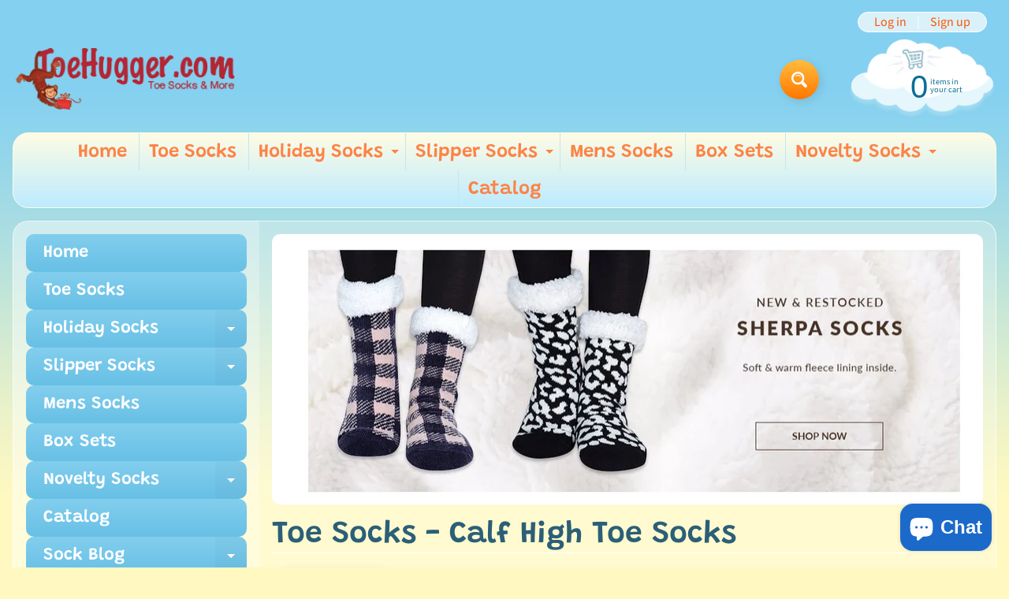

--- FILE ---
content_type: text/html; charset=utf-8
request_url: https://toehugger.com/collections/toe-socks-calf-high-toe-socks
body_size: 41399
content:
<!DOCTYPE html>
<html class="no-js" lang="en">
<head>
<meta charset="utf-8" />
<meta http-equiv="X-UA-Compatible" content="IE=edge" />  
<meta name="viewport" content="width=device-width, initial-scale=1.0, height=device-height, minimum-scale=1.0, user-scalable=0"> 

<link rel="preconnect" href="https://cdn.shopify.com" crossorigin>
<link rel="preconnect" href="https://fonts.shopifycdn.com" crossorigin>
<link rel="preconnect" href="https://monorail-edge.shopifysvc.com">

<script>document.documentElement.className = document.documentElement.className.replace('no-js', 'js');</script><link rel="preload" as="font" href="//toehugger.com/cdn/fonts/grandstander/grandstander_n6.8b88bd32f6210067a2288a1ce615bb7acf551358.woff2" type="font/woff2" crossorigin>
<link rel="preload" as="font" href="//toehugger.com/cdn/fonts/source_sans_pro/sourcesanspro_n4.50ae3e156aed9a794db7e94c4d00984c7b66616c.woff2" type="font/woff2" crossorigin>
<link rel="preload" as="font" href="//toehugger.com/cdn/fonts/source_sans_pro/sourcesanspro_n7.41cbad1715ffa6489ec3aab1c16fda6d5bdf2235.woff2" type="font/woff2" crossorigin>  
<link rel="preload" href="//toehugger.com/cdn/shop/t/8/assets/styles.css?v=60604018022460281001700247418" as="style">
<link rel="preload" href="//toehugger.com/cdn/shop/t/8/assets/theme.js?v=4825360573376182041629335889" as="script"><link rel="shortcut icon" href="//toehugger.com/cdn/shop/files/toehugger_32x32.jpeg?v=1613610431" type="image/png"><link rel="apple-touch-icon" href="//toehugger.com/cdn/shop/files/toehugger_152x152.jpeg?v=1613610431" type="image/png"><title>Toe Socks - Calf High Toe Socks| ToeHugger.com</title><meta name="description" content="" /><link rel="canonical" href="https://toehugger.com/collections/toe-socks-calf-high-toe-socks" /> <!-- /snippets/social-meta-tags.liquid --><meta property="og:site_name" content="ToeHugger.com">
<meta property="og:url" content="https://toehugger.com/collections/toe-socks-calf-high-toe-socks">
<meta property="og:title" content="Toe Socks - Calf High Toe Socks">
<meta property="og:type" content="website">
<meta property="og:description" content="ToeHugger.com is a family run business out of New Jersey. We have been selling Toe Socks and Novelty socks online and at POP up shops around the state since 1995.">

<meta name="twitter:card" content="summary_large_image">
<meta name="twitter:title" content="Toe Socks - Calf High Toe Socks">
<meta name="twitter:description" content="ToeHugger.com is a family run business out of New Jersey. We have been selling Toe Socks and Novelty socks online and at POP up shops around the state since 1995.">
<style>:root {--site_max_width:1280px; --site_min_width:300px; --font_size_base:100%;--font_stack_body:"Source Sans Pro",sans-serif;--font_style_body:normal;--font_weight_body:400;--font_stack_headings:Grandstander,sans-serif;--font_style_headings:normal;--font_weight_headings:600;--font_case_headings:none;--font_color_headings:#2b5f77;--font_h6_size:1rem;--font_h5_size:1rem;--font_h4_size:1.25rem;--font_h3_size:1.5625rem;--font_h2_size:1.953125rem;--font_h1_size:2.44140625rem;--body_text_color:#234d61; --body_bg_color:#fff9c1; --link_color:#ff5300; --link_active:#333333;--content_borders:#ffffff;--content_borders_rgb:255, 255, 255;--logo_link_color:#ff5300;--logo_link_hover:#000000; --minicart_text:#0a6e99;--minicart_text_hover:#333333;--content_bg:#ffffff;--content_bg_rgb:255, 255, 255;--content_bg_opacity:0.25;--mobile_nav_bg:#ff7700;--mobile_nav_text:#ffffff;--top_menu_bg:#fffce5;--top_menu_bg1:#bcebff;--top_menu_links:#fe8345;--top_menu_links_hover:#ef3226;--top_menu_links_border:#c3e7ea;--top_menu_sub_bg:#ffffff;--top_menu_links_sub:#fe8345;--top_menu_links_sub_hover:#333333;--slider_bg:#ffffff;--caption_bg:#ff6000;--caption_bg_rgb:255, 96, 0; --caption_text:#ffffff;--sidebar_bg:#ffffff;--sidebar_bg_rgb:255, 255, 255;--sidebar_bg_opacity:0.25;--accordion_h3_text:#ffffff;--accordion_h3_text_active:#ffffff;--accordion_h3_bg:#83ceee;--accordion_h3_bg1:#67c0e5;--accordion_h3_bg_hover:#ffbd3e;--accordion_link_text:#ff5300;--accordion_link_text_hover:#000000;--accordion_link_bg:#ffffff;--accordion_link_bg_hover:#f6f6f6;--accordion_link_borders:#f6f6f6;--side_pop_bg:#ffffff;--side_pop_headings:#ff5300;--side_pop_links:#ff5300;--side_pop_links_hover:#222222;--side_pop_borders:#dddddd;--side_news_bg:#ffffff;--side_news_headings:#ff5300;--side_news_text:#234d61;--side_social_bg:#ffffff;--side_social_headings:#ff5300;--side_latest_text:#555555;--thumb_bg:#ffffff;--thumb_caption_bg:#ffbd3e;--thumb_caption_bg1:#ffa03e;--thumb_caption_bg_hover:#ffc128;--thumb_title:#ffffff;--thumb_price:#aa0000;--thumb_sale_bg:#ffea04;--thumb_sale_bg1:#ff5300;--thumb_sale_text:#ffffff;--button_bg:#ffbd3e;--button_bg1:#ff7700;--button_text:#ffffff;--button_text_transform:none;    --button_weight:normal; --button_bg_active:#ff7700; --button_hover_active:#ffffff; --button_sec_bg:#fff480; --button_sec_text:#918608; --button_sec_bg_hover:#ffee33; --button_sec_text_hover:#494304; --input_bg:#ffffff; --input_text_color:#333333; --input_border_color:#70b1cc; --input_border_focus:#ff7700; --svg_select_icon:url(//toehugger.com/cdn/shop/t/8/assets/ico-select.svg?v=29614323137874517211629335901);--max_height_disclosure:300px; --min_height_disclosure:92px; --pag_color:#ff5300; --pag_hover_text:#ff5300; --pag_hover_bg:#ffffff;--pag_current_text:#ffffff;--pag_current_bg:#ff5300;--pag_border:#ffffff;--acc_bg:#ffffff;--acc_bg_rgb:255, 255, 255;--acc_text:#234d61;--acc_text_active:#ff5300;--footer_text:#6b765f;--footer_links:#6b765f;--footer_links_hover:#000000;--customer_box_bg:#d0f5ee;--comments_bg:#ffffff;--comments_bg_rgb:255, 255, 255;--icon_fill_facebook:#3b5998;--icon_fill_twitter:#00aced;--icon_fill_pinterest:#cb2027;--icon_fill_youtube:#CD201F;--icon_fill_vimeo:#1AB7EA;--icon_fill_snapchat:#FFFC00;--icon_fill_linkedin:#0077B5;--icon_fill_instagram:#E4405F;--icon_fill_tumblr:#36465D;--slide_arrow_color:#ffffff;--slide_arrow_bg_color:#ffb113;--media_video_bg_color:#000000;--media_bg_color:#ffffff;--media_text_color:#555555;--media_border_color:rgba(85,85,85,0.08);--search_borders:#f0f0f0;--search_selected:#e6e6e6;--search_spinner:#ffffff;}</style>
<link rel="stylesheet" href="//toehugger.com/cdn/shop/t/8/assets/styles.css?v=60604018022460281001700247418" type="text/css" media="all"><style>@font-face {  font-family: Grandstander;  font-weight: 600;  font-style: normal;  font-display: swap;  src: url("//toehugger.com/cdn/fonts/grandstander/grandstander_n6.8b88bd32f6210067a2288a1ce615bb7acf551358.woff2") format("woff2"),       url("//toehugger.com/cdn/fonts/grandstander/grandstander_n6.ba17995a9ecb9cc573f2a85a109a741fa3dfdfde.woff") format("woff");}@font-face {  font-family: "Source Sans Pro";  font-weight: 400;  font-style: normal;  font-display: swap;  src: url("//toehugger.com/cdn/fonts/source_sans_pro/sourcesanspro_n4.50ae3e156aed9a794db7e94c4d00984c7b66616c.woff2") format("woff2"),       url("//toehugger.com/cdn/fonts/source_sans_pro/sourcesanspro_n4.d1662e048bd96ae7123e46600ff9744c0d84502d.woff") format("woff");}@font-face {  font-family: "Source Sans Pro";  font-weight: 700;  font-style: normal;  font-display: swap;  src: url("//toehugger.com/cdn/fonts/source_sans_pro/sourcesanspro_n7.41cbad1715ffa6489ec3aab1c16fda6d5bdf2235.woff2") format("woff2"),       url("//toehugger.com/cdn/fonts/source_sans_pro/sourcesanspro_n7.01173495588557d2be0eb2bb2ecdf8e4f01cf917.woff") format("woff");}@font-face {  font-family: "Source Sans Pro";  font-weight: 700;  font-style: normal;  font-display: swap;  src: url("//toehugger.com/cdn/fonts/source_sans_pro/sourcesanspro_n7.41cbad1715ffa6489ec3aab1c16fda6d5bdf2235.woff2") format("woff2"),       url("//toehugger.com/cdn/fonts/source_sans_pro/sourcesanspro_n7.01173495588557d2be0eb2bb2ecdf8e4f01cf917.woff") format("woff");}@font-face {  font-family: "Source Sans Pro";  font-weight: 400;  font-style: italic;  font-display: swap;  src: url("//toehugger.com/cdn/fonts/source_sans_pro/sourcesanspro_i4.130f29b9baa0095b80aea9236ca9ef6ab0069c67.woff2") format("woff2"),       url("//toehugger.com/cdn/fonts/source_sans_pro/sourcesanspro_i4.6146c8c8ae7b8853ccbbc8b859fcf805016ee743.woff") format("woff");}@font-face {  font-family: "Source Sans Pro";  font-weight: 700;  font-style: italic;  font-display: swap;  src: url("//toehugger.com/cdn/fonts/source_sans_pro/sourcesanspro_i7.98bb15b3a23880a6e1d86ade6dbb197526ff768d.woff2") format("woff2"),       url("//toehugger.com/cdn/fonts/source_sans_pro/sourcesanspro_i7.6274cea5e22a575d33653322a4399caadffb1338.woff") format("woff");}</style>

<script>
  window.Sunrise = window.Sunrise || {};
  Sunrise.strings = {
    add_to_cart: "Add to Cart",
    sold_out: "Sold Out",
    unavailable: "Unavailable",
    sku: "SKU: ",
    preorder_msg: "Available for pre-order",
    product_availability: "Availability: ",
    product_in_stock: "in stock",
    money_format_json: "${{amount}}",
    money_format: "${{amount}}",
    money_with_currency_format_json: "${{amount}} USD",
    money_with_currency_format: "${{amount}} USD",
    shop_currency: "USD",
    locale: "en",
    locale_json: "en",
    customer_accounts_enabled: true,
    customer_logged_in:false,
    addressError: "Error looking up that address",
    addressNoResults: "No results for that address",
    addressQueryLimit: "You have exceeded the Google API usage limit. Consider upgrading to a \u003ca href=\"https:\/\/developers.google.com\/maps\/premium\/usage-limits\"\u003ePremium Plan\u003c\/a\u003e.",
    authError: "There was a problem authenticating your Google Maps account.",
    loading: "Loading",
    one_result_found: "1 result found",
    number_of_results_found: "[results_count] results found",
    number_of_results: "[result_number] of [results_count]",
    agree_terms_popup_text: "You must agree with the terms and conditions of sale to check out",
    cart_low_stock_message: "Some quantities have been reduced to match the available stock",
    stock_reduced_message: "Sorry, available stock is",
    shipping_calc_submit: "Calculate shipping",
    shipping_calculating: "Calculating...",
    available_shipping_rates: "rates found for your address...",
    one_rate_available:"There is one shipping rate available for",
    do_not_ship:"We do not ship to this destination."
  };
  window.theme = {
    info: {
      name: "Sunrise",
      version: "9.05.04"
    },
      breakpoints: {
        medium: 750,
        large: 990,
        widescreen: 1400
      },
    settings: {
      predictiveSearchEnabled: false,
      predictiveSearchShowPrice: false,
      predictiveSearchShowVendor: false,
      predictiveSearchType: "products"
    },
    stylesheet: "//toehugger.com/cdn/shop/t/8/assets/styles.css?v=60604018022460281001700247418"
  };
  window.routes = {
    rootUrl: "\/",
    cartUrl: "\/cart",
    searchUrl: "\/search",
    productRecommendationsUrl: "\/recommendations\/products"
  };
</script><script src="//toehugger.com/cdn/shop/t/8/assets/theme.js?v=4825360573376182041629335889" defer="defer"></script>

<script>
  if (window.MSInputMethodContext && document.documentMode) {
    /* IE polyfills */
    var scripts = document.getElementsByTagName('script')[0];
    var polyfill = document.createElement("script");
    polyfill.defer = true;
    polyfill.src = "//toehugger.com/cdn/shop/t/8/assets/ie11-polyfills.min.js?v=2249170399530217341629335894";
    scripts.parentNode.insertBefore(polyfill, scripts);
  }
</script>  
  
<script>window.performance && window.performance.mark && window.performance.mark('shopify.content_for_header.start');</script><meta name="facebook-domain-verification" content="ytzvejbe3jd3joe321qfjjakewwath">
<meta name="facebook-domain-verification" content="2o8gunmrrov9eqbijevkfyywob5shc">
<meta name="google-site-verification" content="-S4naaHJ-x_mnqbbsxy-q0UlZUmTwuLRiauucCBBL-w">
<meta id="shopify-digital-wallet" name="shopify-digital-wallet" content="/22660382794/digital_wallets/dialog">
<meta name="shopify-checkout-api-token" content="504ff0f2ee63060d3c39c82c6ed69b2a">
<meta id="in-context-paypal-metadata" data-shop-id="22660382794" data-venmo-supported="false" data-environment="production" data-locale="en_US" data-paypal-v4="true" data-currency="USD">
<link rel="alternate" type="application/atom+xml" title="Feed" href="/collections/toe-socks-calf-high-toe-socks.atom" />
<link rel="alternate" type="application/json+oembed" href="https://toehugger.com/collections/toe-socks-calf-high-toe-socks.oembed">
<script async="async" src="/checkouts/internal/preloads.js?locale=en-US"></script>
<link rel="preconnect" href="https://shop.app" crossorigin="anonymous">
<script async="async" src="https://shop.app/checkouts/internal/preloads.js?locale=en-US&shop_id=22660382794" crossorigin="anonymous"></script>
<script id="apple-pay-shop-capabilities" type="application/json">{"shopId":22660382794,"countryCode":"US","currencyCode":"USD","merchantCapabilities":["supports3DS"],"merchantId":"gid:\/\/shopify\/Shop\/22660382794","merchantName":"ToeHugger.com","requiredBillingContactFields":["postalAddress","email"],"requiredShippingContactFields":["postalAddress","email"],"shippingType":"shipping","supportedNetworks":["visa","masterCard","amex","discover","elo","jcb"],"total":{"type":"pending","label":"ToeHugger.com","amount":"1.00"},"shopifyPaymentsEnabled":true,"supportsSubscriptions":true}</script>
<script id="shopify-features" type="application/json">{"accessToken":"504ff0f2ee63060d3c39c82c6ed69b2a","betas":["rich-media-storefront-analytics"],"domain":"toehugger.com","predictiveSearch":true,"shopId":22660382794,"locale":"en"}</script>
<script>var Shopify = Shopify || {};
Shopify.shop = "toehugger-com.myshopify.com";
Shopify.locale = "en";
Shopify.currency = {"active":"USD","rate":"1.0"};
Shopify.country = "US";
Shopify.theme = {"name":"Sunrise","id":120374132810,"schema_name":"Sunrise","schema_version":"9.05.04","theme_store_id":57,"role":"main"};
Shopify.theme.handle = "null";
Shopify.theme.style = {"id":null,"handle":null};
Shopify.cdnHost = "toehugger.com/cdn";
Shopify.routes = Shopify.routes || {};
Shopify.routes.root = "/";</script>
<script type="module">!function(o){(o.Shopify=o.Shopify||{}).modules=!0}(window);</script>
<script>!function(o){function n(){var o=[];function n(){o.push(Array.prototype.slice.apply(arguments))}return n.q=o,n}var t=o.Shopify=o.Shopify||{};t.loadFeatures=n(),t.autoloadFeatures=n()}(window);</script>
<script>
  window.ShopifyPay = window.ShopifyPay || {};
  window.ShopifyPay.apiHost = "shop.app\/pay";
  window.ShopifyPay.redirectState = null;
</script>
<script id="shop-js-analytics" type="application/json">{"pageType":"collection"}</script>
<script defer="defer" async type="module" src="//toehugger.com/cdn/shopifycloud/shop-js/modules/v2/client.init-shop-cart-sync_BT-GjEfc.en.esm.js"></script>
<script defer="defer" async type="module" src="//toehugger.com/cdn/shopifycloud/shop-js/modules/v2/chunk.common_D58fp_Oc.esm.js"></script>
<script defer="defer" async type="module" src="//toehugger.com/cdn/shopifycloud/shop-js/modules/v2/chunk.modal_xMitdFEc.esm.js"></script>
<script type="module">
  await import("//toehugger.com/cdn/shopifycloud/shop-js/modules/v2/client.init-shop-cart-sync_BT-GjEfc.en.esm.js");
await import("//toehugger.com/cdn/shopifycloud/shop-js/modules/v2/chunk.common_D58fp_Oc.esm.js");
await import("//toehugger.com/cdn/shopifycloud/shop-js/modules/v2/chunk.modal_xMitdFEc.esm.js");

  window.Shopify.SignInWithShop?.initShopCartSync?.({"fedCMEnabled":true,"windoidEnabled":true});

</script>
<script>
  window.Shopify = window.Shopify || {};
  if (!window.Shopify.featureAssets) window.Shopify.featureAssets = {};
  window.Shopify.featureAssets['shop-js'] = {"shop-cart-sync":["modules/v2/client.shop-cart-sync_DZOKe7Ll.en.esm.js","modules/v2/chunk.common_D58fp_Oc.esm.js","modules/v2/chunk.modal_xMitdFEc.esm.js"],"init-fed-cm":["modules/v2/client.init-fed-cm_B6oLuCjv.en.esm.js","modules/v2/chunk.common_D58fp_Oc.esm.js","modules/v2/chunk.modal_xMitdFEc.esm.js"],"shop-cash-offers":["modules/v2/client.shop-cash-offers_D2sdYoxE.en.esm.js","modules/v2/chunk.common_D58fp_Oc.esm.js","modules/v2/chunk.modal_xMitdFEc.esm.js"],"shop-login-button":["modules/v2/client.shop-login-button_QeVjl5Y3.en.esm.js","modules/v2/chunk.common_D58fp_Oc.esm.js","modules/v2/chunk.modal_xMitdFEc.esm.js"],"pay-button":["modules/v2/client.pay-button_DXTOsIq6.en.esm.js","modules/v2/chunk.common_D58fp_Oc.esm.js","modules/v2/chunk.modal_xMitdFEc.esm.js"],"shop-button":["modules/v2/client.shop-button_DQZHx9pm.en.esm.js","modules/v2/chunk.common_D58fp_Oc.esm.js","modules/v2/chunk.modal_xMitdFEc.esm.js"],"avatar":["modules/v2/client.avatar_BTnouDA3.en.esm.js"],"init-windoid":["modules/v2/client.init-windoid_CR1B-cfM.en.esm.js","modules/v2/chunk.common_D58fp_Oc.esm.js","modules/v2/chunk.modal_xMitdFEc.esm.js"],"init-shop-for-new-customer-accounts":["modules/v2/client.init-shop-for-new-customer-accounts_C_vY_xzh.en.esm.js","modules/v2/client.shop-login-button_QeVjl5Y3.en.esm.js","modules/v2/chunk.common_D58fp_Oc.esm.js","modules/v2/chunk.modal_xMitdFEc.esm.js"],"init-shop-email-lookup-coordinator":["modules/v2/client.init-shop-email-lookup-coordinator_BI7n9ZSv.en.esm.js","modules/v2/chunk.common_D58fp_Oc.esm.js","modules/v2/chunk.modal_xMitdFEc.esm.js"],"init-shop-cart-sync":["modules/v2/client.init-shop-cart-sync_BT-GjEfc.en.esm.js","modules/v2/chunk.common_D58fp_Oc.esm.js","modules/v2/chunk.modal_xMitdFEc.esm.js"],"shop-toast-manager":["modules/v2/client.shop-toast-manager_DiYdP3xc.en.esm.js","modules/v2/chunk.common_D58fp_Oc.esm.js","modules/v2/chunk.modal_xMitdFEc.esm.js"],"init-customer-accounts":["modules/v2/client.init-customer-accounts_D9ZNqS-Q.en.esm.js","modules/v2/client.shop-login-button_QeVjl5Y3.en.esm.js","modules/v2/chunk.common_D58fp_Oc.esm.js","modules/v2/chunk.modal_xMitdFEc.esm.js"],"init-customer-accounts-sign-up":["modules/v2/client.init-customer-accounts-sign-up_iGw4briv.en.esm.js","modules/v2/client.shop-login-button_QeVjl5Y3.en.esm.js","modules/v2/chunk.common_D58fp_Oc.esm.js","modules/v2/chunk.modal_xMitdFEc.esm.js"],"shop-follow-button":["modules/v2/client.shop-follow-button_CqMgW2wH.en.esm.js","modules/v2/chunk.common_D58fp_Oc.esm.js","modules/v2/chunk.modal_xMitdFEc.esm.js"],"checkout-modal":["modules/v2/client.checkout-modal_xHeaAweL.en.esm.js","modules/v2/chunk.common_D58fp_Oc.esm.js","modules/v2/chunk.modal_xMitdFEc.esm.js"],"shop-login":["modules/v2/client.shop-login_D91U-Q7h.en.esm.js","modules/v2/chunk.common_D58fp_Oc.esm.js","modules/v2/chunk.modal_xMitdFEc.esm.js"],"lead-capture":["modules/v2/client.lead-capture_BJmE1dJe.en.esm.js","modules/v2/chunk.common_D58fp_Oc.esm.js","modules/v2/chunk.modal_xMitdFEc.esm.js"],"payment-terms":["modules/v2/client.payment-terms_Ci9AEqFq.en.esm.js","modules/v2/chunk.common_D58fp_Oc.esm.js","modules/v2/chunk.modal_xMitdFEc.esm.js"]};
</script>
<script>(function() {
  var isLoaded = false;
  function asyncLoad() {
    if (isLoaded) return;
    isLoaded = true;
    var urls = ["https:\/\/widgets.automizely.com\/loyalty\/v1\/main.js?connection_id=3766376dde6d4c33896b3d14c770278c\u0026mapped_org_id=f1f5e5c4de77a90da8f52be2ce0974e7_v1\u0026shop=toehugger-com.myshopify.com","https:\/\/intg.snapchat.com\/shopify\/shopify-scevent-init.js?id=875fe882-708f-4950-8941-79e6a43955b1\u0026shop=toehugger-com.myshopify.com","https:\/\/disco-static.productessentials.app\/main.js?shop=toehugger-com.myshopify.com","https:\/\/cdn.hextom.com\/js\/freeshippingbar.js?shop=toehugger-com.myshopify.com"];
    for (var i = 0; i < urls.length; i++) {
      var s = document.createElement('script');
      s.type = 'text/javascript';
      s.async = true;
      s.src = urls[i];
      var x = document.getElementsByTagName('script')[0];
      x.parentNode.insertBefore(s, x);
    }
  };
  if(window.attachEvent) {
    window.attachEvent('onload', asyncLoad);
  } else {
    window.addEventListener('load', asyncLoad, false);
  }
})();</script>
<script id="__st">var __st={"a":22660382794,"offset":-18000,"reqid":"4f4b1f8e-45c4-462e-832c-5278c93fab53-1769200102","pageurl":"toehugger.com\/collections\/toe-socks-calf-high-toe-socks","u":"0850d37ecace","p":"collection","rtyp":"collection","rid":130974515274};</script>
<script>window.ShopifyPaypalV4VisibilityTracking = true;</script>
<script id="captcha-bootstrap">!function(){'use strict';const t='contact',e='account',n='new_comment',o=[[t,t],['blogs',n],['comments',n],[t,'customer']],c=[[e,'customer_login'],[e,'guest_login'],[e,'recover_customer_password'],[e,'create_customer']],r=t=>t.map((([t,e])=>`form[action*='/${t}']:not([data-nocaptcha='true']) input[name='form_type'][value='${e}']`)).join(','),a=t=>()=>t?[...document.querySelectorAll(t)].map((t=>t.form)):[];function s(){const t=[...o],e=r(t);return a(e)}const i='password',u='form_key',d=['recaptcha-v3-token','g-recaptcha-response','h-captcha-response',i],f=()=>{try{return window.sessionStorage}catch{return}},m='__shopify_v',_=t=>t.elements[u];function p(t,e,n=!1){try{const o=window.sessionStorage,c=JSON.parse(o.getItem(e)),{data:r}=function(t){const{data:e,action:n}=t;return t[m]||n?{data:e,action:n}:{data:t,action:n}}(c);for(const[e,n]of Object.entries(r))t.elements[e]&&(t.elements[e].value=n);n&&o.removeItem(e)}catch(o){console.error('form repopulation failed',{error:o})}}const l='form_type',E='cptcha';function T(t){t.dataset[E]=!0}const w=window,h=w.document,L='Shopify',v='ce_forms',y='captcha';let A=!1;((t,e)=>{const n=(g='f06e6c50-85a8-45c8-87d0-21a2b65856fe',I='https://cdn.shopify.com/shopifycloud/storefront-forms-hcaptcha/ce_storefront_forms_captcha_hcaptcha.v1.5.2.iife.js',D={infoText:'Protected by hCaptcha',privacyText:'Privacy',termsText:'Terms'},(t,e,n)=>{const o=w[L][v],c=o.bindForm;if(c)return c(t,g,e,D).then(n);var r;o.q.push([[t,g,e,D],n]),r=I,A||(h.body.append(Object.assign(h.createElement('script'),{id:'captcha-provider',async:!0,src:r})),A=!0)});var g,I,D;w[L]=w[L]||{},w[L][v]=w[L][v]||{},w[L][v].q=[],w[L][y]=w[L][y]||{},w[L][y].protect=function(t,e){n(t,void 0,e),T(t)},Object.freeze(w[L][y]),function(t,e,n,w,h,L){const[v,y,A,g]=function(t,e,n){const i=e?o:[],u=t?c:[],d=[...i,...u],f=r(d),m=r(i),_=r(d.filter((([t,e])=>n.includes(e))));return[a(f),a(m),a(_),s()]}(w,h,L),I=t=>{const e=t.target;return e instanceof HTMLFormElement?e:e&&e.form},D=t=>v().includes(t);t.addEventListener('submit',(t=>{const e=I(t);if(!e)return;const n=D(e)&&!e.dataset.hcaptchaBound&&!e.dataset.recaptchaBound,o=_(e),c=g().includes(e)&&(!o||!o.value);(n||c)&&t.preventDefault(),c&&!n&&(function(t){try{if(!f())return;!function(t){const e=f();if(!e)return;const n=_(t);if(!n)return;const o=n.value;o&&e.removeItem(o)}(t);const e=Array.from(Array(32),(()=>Math.random().toString(36)[2])).join('');!function(t,e){_(t)||t.append(Object.assign(document.createElement('input'),{type:'hidden',name:u})),t.elements[u].value=e}(t,e),function(t,e){const n=f();if(!n)return;const o=[...t.querySelectorAll(`input[type='${i}']`)].map((({name:t})=>t)),c=[...d,...o],r={};for(const[a,s]of new FormData(t).entries())c.includes(a)||(r[a]=s);n.setItem(e,JSON.stringify({[m]:1,action:t.action,data:r}))}(t,e)}catch(e){console.error('failed to persist form',e)}}(e),e.submit())}));const S=(t,e)=>{t&&!t.dataset[E]&&(n(t,e.some((e=>e===t))),T(t))};for(const o of['focusin','change'])t.addEventListener(o,(t=>{const e=I(t);D(e)&&S(e,y())}));const B=e.get('form_key'),M=e.get(l),P=B&&M;t.addEventListener('DOMContentLoaded',(()=>{const t=y();if(P)for(const e of t)e.elements[l].value===M&&p(e,B);[...new Set([...A(),...v().filter((t=>'true'===t.dataset.shopifyCaptcha))])].forEach((e=>S(e,t)))}))}(h,new URLSearchParams(w.location.search),n,t,e,['guest_login'])})(!1,!0)}();</script>
<script integrity="sha256-4kQ18oKyAcykRKYeNunJcIwy7WH5gtpwJnB7kiuLZ1E=" data-source-attribution="shopify.loadfeatures" defer="defer" src="//toehugger.com/cdn/shopifycloud/storefront/assets/storefront/load_feature-a0a9edcb.js" crossorigin="anonymous"></script>
<script crossorigin="anonymous" defer="defer" src="//toehugger.com/cdn/shopifycloud/storefront/assets/shopify_pay/storefront-65b4c6d7.js?v=20250812"></script>
<script data-source-attribution="shopify.dynamic_checkout.dynamic.init">var Shopify=Shopify||{};Shopify.PaymentButton=Shopify.PaymentButton||{isStorefrontPortableWallets:!0,init:function(){window.Shopify.PaymentButton.init=function(){};var t=document.createElement("script");t.src="https://toehugger.com/cdn/shopifycloud/portable-wallets/latest/portable-wallets.en.js",t.type="module",document.head.appendChild(t)}};
</script>
<script data-source-attribution="shopify.dynamic_checkout.buyer_consent">
  function portableWalletsHideBuyerConsent(e){var t=document.getElementById("shopify-buyer-consent"),n=document.getElementById("shopify-subscription-policy-button");t&&n&&(t.classList.add("hidden"),t.setAttribute("aria-hidden","true"),n.removeEventListener("click",e))}function portableWalletsShowBuyerConsent(e){var t=document.getElementById("shopify-buyer-consent"),n=document.getElementById("shopify-subscription-policy-button");t&&n&&(t.classList.remove("hidden"),t.removeAttribute("aria-hidden"),n.addEventListener("click",e))}window.Shopify?.PaymentButton&&(window.Shopify.PaymentButton.hideBuyerConsent=portableWalletsHideBuyerConsent,window.Shopify.PaymentButton.showBuyerConsent=portableWalletsShowBuyerConsent);
</script>
<script data-source-attribution="shopify.dynamic_checkout.cart.bootstrap">document.addEventListener("DOMContentLoaded",(function(){function t(){return document.querySelector("shopify-accelerated-checkout-cart, shopify-accelerated-checkout")}if(t())Shopify.PaymentButton.init();else{new MutationObserver((function(e,n){t()&&(Shopify.PaymentButton.init(),n.disconnect())})).observe(document.body,{childList:!0,subtree:!0})}}));
</script>
<link id="shopify-accelerated-checkout-styles" rel="stylesheet" media="screen" href="https://toehugger.com/cdn/shopifycloud/portable-wallets/latest/accelerated-checkout-backwards-compat.css" crossorigin="anonymous">
<style id="shopify-accelerated-checkout-cart">
        #shopify-buyer-consent {
  margin-top: 1em;
  display: inline-block;
  width: 100%;
}

#shopify-buyer-consent.hidden {
  display: none;
}

#shopify-subscription-policy-button {
  background: none;
  border: none;
  padding: 0;
  text-decoration: underline;
  font-size: inherit;
  cursor: pointer;
}

#shopify-subscription-policy-button::before {
  box-shadow: none;
}

      </style>

<script>window.performance && window.performance.mark && window.performance.mark('shopify.content_for_header.end');</script>
  
<!-- Start of Judge.me Core -->
<link rel="dns-prefetch" href="https://cdn.judge.me/">
<script data-cfasync='false' class='jdgm-settings-script'>window.jdgmSettings={"pagination":5,"disable_web_reviews":true,"badge_no_review_text":"No reviews","badge_n_reviews_text":"{{ n }} review/reviews","hide_badge_preview_if_no_reviews":false,"badge_hide_text":false,"enforce_center_preview_badge":false,"widget_title":"Customer Reviews","widget_open_form_text":"Write a review","widget_close_form_text":"Cancel review","widget_refresh_page_text":"Refresh page","widget_summary_text":"Based on {{ number_of_reviews }} review/reviews","widget_no_review_text":"Be the first to write a review","widget_name_field_text":"Display name","widget_verified_name_field_text":"Verified Name (public)","widget_name_placeholder_text":"Display name","widget_required_field_error_text":"This field is required.","widget_email_field_text":"Email address","widget_verified_email_field_text":"Verified Email (private, can not be edited)","widget_email_placeholder_text":"Your email address","widget_email_field_error_text":"Please enter a valid email address.","widget_rating_field_text":"Rating","widget_review_title_field_text":"Review Title","widget_review_title_placeholder_text":"Give your review a title","widget_review_body_field_text":"Review content","widget_review_body_placeholder_text":"Start writing here...","widget_pictures_field_text":"Picture/Video (optional)","widget_submit_review_text":"Submit Review","widget_submit_verified_review_text":"Submit Verified Review","widget_submit_success_msg_with_auto_publish":"Thank you! Please refresh the page in a few moments to see your review. You can remove or edit your review by logging into \u003ca href='https://judge.me/login' target='_blank' rel='nofollow noopener'\u003eJudge.me\u003c/a\u003e","widget_submit_success_msg_no_auto_publish":"Thank you! Your review will be published as soon as it is approved by the shop admin. You can remove or edit your review by logging into \u003ca href='https://judge.me/login' target='_blank' rel='nofollow noopener'\u003eJudge.me\u003c/a\u003e","widget_show_default_reviews_out_of_total_text":"Showing {{ n_reviews_shown }} out of {{ n_reviews }} reviews.","widget_show_all_link_text":"Show all","widget_show_less_link_text":"Show less","widget_author_said_text":"{{ reviewer_name }} said:","widget_days_text":"{{ n }} days ago","widget_weeks_text":"{{ n }} week/weeks ago","widget_months_text":"{{ n }} month/months ago","widget_years_text":"{{ n }} year/years ago","widget_yesterday_text":"Yesterday","widget_today_text":"Today","widget_replied_text":"\u003e\u003e {{ shop_name }} replied:","widget_read_more_text":"Read more","widget_reviewer_name_as_initial":"","widget_rating_filter_color":"","widget_rating_filter_see_all_text":"See all reviews","widget_sorting_most_recent_text":"Most Recent","widget_sorting_highest_rating_text":"Highest Rating","widget_sorting_lowest_rating_text":"Lowest Rating","widget_sorting_with_pictures_text":"Only Pictures","widget_sorting_most_helpful_text":"Most Helpful","widget_open_question_form_text":"Ask a question","widget_reviews_subtab_text":"Reviews","widget_questions_subtab_text":"Questions","widget_question_label_text":"Question","widget_answer_label_text":"Answer","widget_question_placeholder_text":"Write your question here","widget_submit_question_text":"Submit Question","widget_question_submit_success_text":"Thank you for your question! We will notify you once it gets answered.","verified_badge_text":"Verified","verified_badge_bg_color":"","verified_badge_text_color":"","verified_badge_placement":"left-of-reviewer-name","widget_review_max_height":"","widget_hide_border":false,"widget_social_share":false,"widget_thumb":false,"widget_review_location_show":false,"widget_location_format":"","all_reviews_include_out_of_store_products":true,"all_reviews_out_of_store_text":"(out of store)","all_reviews_pagination":100,"all_reviews_product_name_prefix_text":"about","enable_review_pictures":false,"enable_question_anwser":false,"widget_theme":"","review_date_format":"mm/dd/yyyy","default_sort_method":"most-recent","widget_product_reviews_subtab_text":"Product Reviews","widget_shop_reviews_subtab_text":"Shop Reviews","widget_other_products_reviews_text":"Reviews for other products","widget_store_reviews_subtab_text":"Store reviews","widget_no_store_reviews_text":"This store hasn't received any reviews yet","widget_web_restriction_product_reviews_text":"This product hasn't received any reviews yet","widget_no_items_text":"No items found","widget_show_more_text":"Show more","widget_write_a_store_review_text":"Write a Store Review","widget_other_languages_heading":"Reviews in Other Languages","widget_translate_review_text":"Translate review to {{ language }}","widget_translating_review_text":"Translating...","widget_show_original_translation_text":"Show original ({{ language }})","widget_translate_review_failed_text":"Review couldn't be translated.","widget_translate_review_retry_text":"Retry","widget_translate_review_try_again_later_text":"Try again later","show_product_url_for_grouped_product":false,"widget_sorting_pictures_first_text":"Pictures First","show_pictures_on_all_rev_page_mobile":false,"show_pictures_on_all_rev_page_desktop":false,"floating_tab_hide_mobile_install_preference":false,"floating_tab_button_name":"★ Reviews","floating_tab_title":"Let customers speak for us","floating_tab_button_color":"","floating_tab_button_background_color":"","floating_tab_url":"","floating_tab_url_enabled":false,"floating_tab_tab_style":"text","all_reviews_text_badge_text":"Customers rate us {{ shop.metafields.judgeme.all_reviews_rating | round: 1 }}/5 based on {{ shop.metafields.judgeme.all_reviews_count }} reviews.","all_reviews_text_badge_text_branded_style":"{{ shop.metafields.judgeme.all_reviews_rating | round: 1 }} out of 5 stars based on {{ shop.metafields.judgeme.all_reviews_count }} reviews","is_all_reviews_text_badge_a_link":false,"show_stars_for_all_reviews_text_badge":false,"all_reviews_text_badge_url":"","all_reviews_text_style":"text","all_reviews_text_color_style":"judgeme_brand_color","all_reviews_text_color":"#108474","all_reviews_text_show_jm_brand":true,"featured_carousel_show_header":true,"featured_carousel_title":"Let customers speak for us","testimonials_carousel_title":"Customers are saying","videos_carousel_title":"Real customer stories","cards_carousel_title":"Customers are saying","featured_carousel_count_text":"from {{ n }} reviews","featured_carousel_add_link_to_all_reviews_page":false,"featured_carousel_url":"","featured_carousel_show_images":true,"featured_carousel_autoslide_interval":5,"featured_carousel_arrows_on_the_sides":false,"featured_carousel_height":250,"featured_carousel_width":80,"featured_carousel_image_size":0,"featured_carousel_image_height":250,"featured_carousel_arrow_color":"#eeeeee","verified_count_badge_style":"vintage","verified_count_badge_orientation":"horizontal","verified_count_badge_color_style":"judgeme_brand_color","verified_count_badge_color":"#108474","is_verified_count_badge_a_link":false,"verified_count_badge_url":"","verified_count_badge_show_jm_brand":true,"widget_rating_preset_default":5,"widget_first_sub_tab":"product-reviews","widget_show_histogram":true,"widget_histogram_use_custom_color":false,"widget_pagination_use_custom_color":false,"widget_star_use_custom_color":false,"widget_verified_badge_use_custom_color":false,"widget_write_review_use_custom_color":false,"picture_reminder_submit_button":"Upload Pictures","enable_review_videos":false,"mute_video_by_default":false,"widget_sorting_videos_first_text":"Videos First","widget_review_pending_text":"Pending","featured_carousel_items_for_large_screen":3,"social_share_options_order":"Facebook,Twitter","remove_microdata_snippet":false,"disable_json_ld":false,"enable_json_ld_products":false,"preview_badge_show_question_text":false,"preview_badge_no_question_text":"No questions","preview_badge_n_question_text":"{{ number_of_questions }} question/questions","qa_badge_show_icon":false,"qa_badge_position":"same-row","remove_judgeme_branding":false,"widget_add_search_bar":false,"widget_search_bar_placeholder":"Search","widget_sorting_verified_only_text":"Verified only","featured_carousel_theme":"default","featured_carousel_show_rating":true,"featured_carousel_show_title":true,"featured_carousel_show_body":true,"featured_carousel_show_date":false,"featured_carousel_show_reviewer":true,"featured_carousel_show_product":false,"featured_carousel_header_background_color":"#108474","featured_carousel_header_text_color":"#ffffff","featured_carousel_name_product_separator":"reviewed","featured_carousel_full_star_background":"#108474","featured_carousel_empty_star_background":"#dadada","featured_carousel_vertical_theme_background":"#f9fafb","featured_carousel_verified_badge_enable":false,"featured_carousel_verified_badge_color":"#108474","featured_carousel_border_style":"round","featured_carousel_review_line_length_limit":3,"featured_carousel_more_reviews_button_text":"Read more reviews","featured_carousel_view_product_button_text":"View product","all_reviews_page_load_reviews_on":"scroll","all_reviews_page_load_more_text":"Load More Reviews","disable_fb_tab_reviews":false,"enable_ajax_cdn_cache":false,"widget_public_name_text":"displayed publicly like","default_reviewer_name":"John Smith","default_reviewer_name_has_non_latin":true,"widget_reviewer_anonymous":"Anonymous","medals_widget_title":"Judge.me Review Medals","medals_widget_background_color":"#f9fafb","medals_widget_position":"footer_all_pages","medals_widget_border_color":"#f9fafb","medals_widget_verified_text_position":"left","medals_widget_use_monochromatic_version":false,"medals_widget_elements_color":"#108474","show_reviewer_avatar":true,"widget_invalid_yt_video_url_error_text":"Not a YouTube video URL","widget_max_length_field_error_text":"Please enter no more than {0} characters.","widget_show_country_flag":false,"widget_show_collected_via_shop_app":true,"widget_verified_by_shop_badge_style":"light","widget_verified_by_shop_text":"Verified by Shop","widget_show_photo_gallery":false,"widget_load_with_code_splitting":true,"widget_ugc_install_preference":false,"widget_ugc_title":"Made by us, Shared by you","widget_ugc_subtitle":"Tag us to see your picture featured in our page","widget_ugc_arrows_color":"#ffffff","widget_ugc_primary_button_text":"Buy Now","widget_ugc_primary_button_background_color":"#108474","widget_ugc_primary_button_text_color":"#ffffff","widget_ugc_primary_button_border_width":"0","widget_ugc_primary_button_border_style":"none","widget_ugc_primary_button_border_color":"#108474","widget_ugc_primary_button_border_radius":"25","widget_ugc_secondary_button_text":"Load More","widget_ugc_secondary_button_background_color":"#ffffff","widget_ugc_secondary_button_text_color":"#108474","widget_ugc_secondary_button_border_width":"2","widget_ugc_secondary_button_border_style":"solid","widget_ugc_secondary_button_border_color":"#108474","widget_ugc_secondary_button_border_radius":"25","widget_ugc_reviews_button_text":"View Reviews","widget_ugc_reviews_button_background_color":"#ffffff","widget_ugc_reviews_button_text_color":"#108474","widget_ugc_reviews_button_border_width":"2","widget_ugc_reviews_button_border_style":"solid","widget_ugc_reviews_button_border_color":"#108474","widget_ugc_reviews_button_border_radius":"25","widget_ugc_reviews_button_link_to":"judgeme-reviews-page","widget_ugc_show_post_date":true,"widget_ugc_max_width":"800","widget_rating_metafield_value_type":true,"widget_primary_color":"#108474","widget_enable_secondary_color":false,"widget_secondary_color":"#edf5f5","widget_summary_average_rating_text":"{{ average_rating }} out of 5","widget_media_grid_title":"Customer photos \u0026 videos","widget_media_grid_see_more_text":"See more","widget_round_style":false,"widget_show_product_medals":true,"widget_verified_by_judgeme_text":"Verified by Judge.me","widget_show_store_medals":true,"widget_verified_by_judgeme_text_in_store_medals":"Verified by Judge.me","widget_media_field_exceed_quantity_message":"Sorry, we can only accept {{ max_media }} for one review.","widget_media_field_exceed_limit_message":"{{ file_name }} is too large, please select a {{ media_type }} less than {{ size_limit }}MB.","widget_review_submitted_text":"Review Submitted!","widget_question_submitted_text":"Question Submitted!","widget_close_form_text_question":"Cancel","widget_write_your_answer_here_text":"Write your answer here","widget_enabled_branded_link":true,"widget_show_collected_by_judgeme":false,"widget_reviewer_name_color":"","widget_write_review_text_color":"","widget_write_review_bg_color":"","widget_collected_by_judgeme_text":"collected by Judge.me","widget_pagination_type":"standard","widget_load_more_text":"Load More","widget_load_more_color":"#108474","widget_full_review_text":"Full Review","widget_read_more_reviews_text":"Read More Reviews","widget_read_questions_text":"Read Questions","widget_questions_and_answers_text":"Questions \u0026 Answers","widget_verified_by_text":"Verified by","widget_verified_text":"Verified","widget_number_of_reviews_text":"{{ number_of_reviews }} reviews","widget_back_button_text":"Back","widget_next_button_text":"Next","widget_custom_forms_filter_button":"Filters","custom_forms_style":"horizontal","widget_show_review_information":false,"how_reviews_are_collected":"How reviews are collected?","widget_show_review_keywords":false,"widget_gdpr_statement":"How we use your data: We'll only contact you about the review you left, and only if necessary. By submitting your review, you agree to Judge.me's \u003ca href='https://judge.me/terms' target='_blank' rel='nofollow noopener'\u003eterms\u003c/a\u003e, \u003ca href='https://judge.me/privacy' target='_blank' rel='nofollow noopener'\u003eprivacy\u003c/a\u003e and \u003ca href='https://judge.me/content-policy' target='_blank' rel='nofollow noopener'\u003econtent\u003c/a\u003e policies.","widget_multilingual_sorting_enabled":false,"widget_translate_review_content_enabled":false,"widget_translate_review_content_method":"manual","popup_widget_review_selection":"automatically_with_pictures","popup_widget_round_border_style":true,"popup_widget_show_title":true,"popup_widget_show_body":true,"popup_widget_show_reviewer":false,"popup_widget_show_product":true,"popup_widget_show_pictures":true,"popup_widget_use_review_picture":true,"popup_widget_show_on_home_page":true,"popup_widget_show_on_product_page":true,"popup_widget_show_on_collection_page":true,"popup_widget_show_on_cart_page":true,"popup_widget_position":"bottom_left","popup_widget_first_review_delay":5,"popup_widget_duration":5,"popup_widget_interval":5,"popup_widget_review_count":5,"popup_widget_hide_on_mobile":true,"review_snippet_widget_round_border_style":true,"review_snippet_widget_card_color":"#FFFFFF","review_snippet_widget_slider_arrows_background_color":"#FFFFFF","review_snippet_widget_slider_arrows_color":"#000000","review_snippet_widget_star_color":"#108474","show_product_variant":false,"all_reviews_product_variant_label_text":"Variant: ","widget_show_verified_branding":false,"widget_ai_summary_title":"Customers say","widget_ai_summary_disclaimer":"AI-powered review summary based on recent customer reviews","widget_show_ai_summary":false,"widget_show_ai_summary_bg":false,"widget_show_review_title_input":true,"redirect_reviewers_invited_via_email":"review_widget","request_store_review_after_product_review":false,"request_review_other_products_in_order":false,"review_form_color_scheme":"default","review_form_corner_style":"square","review_form_star_color":{},"review_form_text_color":"#333333","review_form_background_color":"#ffffff","review_form_field_background_color":"#fafafa","review_form_button_color":{},"review_form_button_text_color":"#ffffff","review_form_modal_overlay_color":"#000000","review_content_screen_title_text":"How would you rate this product?","review_content_introduction_text":"We would love it if you would share a bit about your experience.","store_review_form_title_text":"How would you rate this store?","store_review_form_introduction_text":"We would love it if you would share a bit about your experience.","show_review_guidance_text":true,"one_star_review_guidance_text":"Poor","five_star_review_guidance_text":"Great","customer_information_screen_title_text":"About you","customer_information_introduction_text":"Please tell us more about you.","custom_questions_screen_title_text":"Your experience in more detail","custom_questions_introduction_text":"Here are a few questions to help us understand more about your experience.","review_submitted_screen_title_text":"Thanks for your review!","review_submitted_screen_thank_you_text":"We are processing it and it will appear on the store soon.","review_submitted_screen_email_verification_text":"Please confirm your email by clicking the link we just sent you. This helps us keep reviews authentic.","review_submitted_request_store_review_text":"Would you like to share your experience of shopping with us?","review_submitted_review_other_products_text":"Would you like to review these products?","store_review_screen_title_text":"Would you like to share your experience of shopping with us?","store_review_introduction_text":"We value your feedback and use it to improve. Please share any thoughts or suggestions you have.","reviewer_media_screen_title_picture_text":"Share a picture","reviewer_media_introduction_picture_text":"Upload a photo to support your review.","reviewer_media_screen_title_video_text":"Share a video","reviewer_media_introduction_video_text":"Upload a video to support your review.","reviewer_media_screen_title_picture_or_video_text":"Share a picture or video","reviewer_media_introduction_picture_or_video_text":"Upload a photo or video to support your review.","reviewer_media_youtube_url_text":"Paste your Youtube URL here","advanced_settings_next_step_button_text":"Next","advanced_settings_close_review_button_text":"Close","modal_write_review_flow":false,"write_review_flow_required_text":"Required","write_review_flow_privacy_message_text":"We respect your privacy.","write_review_flow_anonymous_text":"Post review as anonymous","write_review_flow_visibility_text":"This won't be visible to other customers.","write_review_flow_multiple_selection_help_text":"Select as many as you like","write_review_flow_single_selection_help_text":"Select one option","write_review_flow_required_field_error_text":"This field is required","write_review_flow_invalid_email_error_text":"Please enter a valid email address","write_review_flow_max_length_error_text":"Max. {{ max_length }} characters.","write_review_flow_media_upload_text":"\u003cb\u003eClick to upload\u003c/b\u003e or drag and drop","write_review_flow_gdpr_statement":"We'll only contact you about your review if necessary. By submitting your review, you agree to our \u003ca href='https://judge.me/terms' target='_blank' rel='nofollow noopener'\u003eterms and conditions\u003c/a\u003e and \u003ca href='https://judge.me/privacy' target='_blank' rel='nofollow noopener'\u003eprivacy policy\u003c/a\u003e.","rating_only_reviews_enabled":false,"show_negative_reviews_help_screen":false,"new_review_flow_help_screen_rating_threshold":3,"negative_review_resolution_screen_title_text":"Tell us more","negative_review_resolution_text":"Your experience matters to us. If there were issues with your purchase, we're here to help. Feel free to reach out to us, we'd love the opportunity to make things right.","negative_review_resolution_button_text":"Contact us","negative_review_resolution_proceed_with_review_text":"Leave a review","negative_review_resolution_subject":"Issue with purchase from {{ shop_name }}.{{ order_name }}","preview_badge_collection_page_install_status":false,"widget_review_custom_css":"","preview_badge_custom_css":"","preview_badge_stars_count":"5-stars","featured_carousel_custom_css":"","floating_tab_custom_css":"","all_reviews_widget_custom_css":"","medals_widget_custom_css":"","verified_badge_custom_css":"","all_reviews_text_custom_css":"","transparency_badges_collected_via_store_invite":false,"transparency_badges_from_another_provider":false,"transparency_badges_collected_from_store_visitor":false,"transparency_badges_collected_by_verified_review_provider":false,"transparency_badges_earned_reward":false,"transparency_badges_collected_via_store_invite_text":"Review collected via store invitation","transparency_badges_from_another_provider_text":"Review collected from another provider","transparency_badges_collected_from_store_visitor_text":"Review collected from a store visitor","transparency_badges_written_in_google_text":"Review written in Google","transparency_badges_written_in_etsy_text":"Review written in Etsy","transparency_badges_written_in_shop_app_text":"Review written in Shop App","transparency_badges_earned_reward_text":"Review earned a reward for future purchase","product_review_widget_per_page":10,"widget_store_review_label_text":"Review about the store","checkout_comment_extension_title_on_product_page":"Customer Comments","checkout_comment_extension_num_latest_comment_show":5,"checkout_comment_extension_format":"name_and_timestamp","checkout_comment_customer_name":"last_initial","checkout_comment_comment_notification":true,"preview_badge_collection_page_install_preference":true,"preview_badge_home_page_install_preference":true,"preview_badge_product_page_install_preference":true,"review_widget_install_preference":"","review_carousel_install_preference":false,"floating_reviews_tab_install_preference":"none","verified_reviews_count_badge_install_preference":false,"all_reviews_text_install_preference":false,"review_widget_best_location":true,"judgeme_medals_install_preference":false,"review_widget_revamp_enabled":false,"review_widget_qna_enabled":false,"review_widget_header_theme":"minimal","review_widget_widget_title_enabled":true,"review_widget_header_text_size":"medium","review_widget_header_text_weight":"regular","review_widget_average_rating_style":"compact","review_widget_bar_chart_enabled":true,"review_widget_bar_chart_type":"numbers","review_widget_bar_chart_style":"standard","review_widget_expanded_media_gallery_enabled":false,"review_widget_reviews_section_theme":"standard","review_widget_image_style":"thumbnails","review_widget_review_image_ratio":"square","review_widget_stars_size":"medium","review_widget_verified_badge":"standard_text","review_widget_review_title_text_size":"medium","review_widget_review_text_size":"medium","review_widget_review_text_length":"medium","review_widget_number_of_columns_desktop":3,"review_widget_carousel_transition_speed":5,"review_widget_custom_questions_answers_display":"always","review_widget_button_text_color":"#FFFFFF","review_widget_text_color":"#000000","review_widget_lighter_text_color":"#7B7B7B","review_widget_corner_styling":"soft","review_widget_review_word_singular":"review","review_widget_review_word_plural":"reviews","review_widget_voting_label":"Helpful?","review_widget_shop_reply_label":"Reply from {{ shop_name }}:","review_widget_filters_title":"Filters","qna_widget_question_word_singular":"Question","qna_widget_question_word_plural":"Questions","qna_widget_answer_reply_label":"Answer from {{ answerer_name }}:","qna_content_screen_title_text":"Ask a question about this product","qna_widget_question_required_field_error_text":"Please enter your question.","qna_widget_flow_gdpr_statement":"We'll only contact you about your question if necessary. By submitting your question, you agree to our \u003ca href='https://judge.me/terms' target='_blank' rel='nofollow noopener'\u003eterms and conditions\u003c/a\u003e and \u003ca href='https://judge.me/privacy' target='_blank' rel='nofollow noopener'\u003eprivacy policy\u003c/a\u003e.","qna_widget_question_submitted_text":"Thanks for your question!","qna_widget_close_form_text_question":"Close","qna_widget_question_submit_success_text":"We’ll notify you by email when your question is answered.","all_reviews_widget_v2025_enabled":false,"all_reviews_widget_v2025_header_theme":"default","all_reviews_widget_v2025_widget_title_enabled":true,"all_reviews_widget_v2025_header_text_size":"medium","all_reviews_widget_v2025_header_text_weight":"regular","all_reviews_widget_v2025_average_rating_style":"compact","all_reviews_widget_v2025_bar_chart_enabled":true,"all_reviews_widget_v2025_bar_chart_type":"numbers","all_reviews_widget_v2025_bar_chart_style":"standard","all_reviews_widget_v2025_expanded_media_gallery_enabled":false,"all_reviews_widget_v2025_show_store_medals":true,"all_reviews_widget_v2025_show_photo_gallery":true,"all_reviews_widget_v2025_show_review_keywords":false,"all_reviews_widget_v2025_show_ai_summary":false,"all_reviews_widget_v2025_show_ai_summary_bg":false,"all_reviews_widget_v2025_add_search_bar":false,"all_reviews_widget_v2025_default_sort_method":"most-recent","all_reviews_widget_v2025_reviews_per_page":10,"all_reviews_widget_v2025_reviews_section_theme":"default","all_reviews_widget_v2025_image_style":"thumbnails","all_reviews_widget_v2025_review_image_ratio":"square","all_reviews_widget_v2025_stars_size":"medium","all_reviews_widget_v2025_verified_badge":"bold_badge","all_reviews_widget_v2025_review_title_text_size":"medium","all_reviews_widget_v2025_review_text_size":"medium","all_reviews_widget_v2025_review_text_length":"medium","all_reviews_widget_v2025_number_of_columns_desktop":3,"all_reviews_widget_v2025_carousel_transition_speed":5,"all_reviews_widget_v2025_custom_questions_answers_display":"always","all_reviews_widget_v2025_show_product_variant":false,"all_reviews_widget_v2025_show_reviewer_avatar":true,"all_reviews_widget_v2025_reviewer_name_as_initial":"","all_reviews_widget_v2025_review_location_show":false,"all_reviews_widget_v2025_location_format":"","all_reviews_widget_v2025_show_country_flag":false,"all_reviews_widget_v2025_verified_by_shop_badge_style":"light","all_reviews_widget_v2025_social_share":false,"all_reviews_widget_v2025_social_share_options_order":"Facebook,Twitter,LinkedIn,Pinterest","all_reviews_widget_v2025_pagination_type":"standard","all_reviews_widget_v2025_button_text_color":"#FFFFFF","all_reviews_widget_v2025_text_color":"#000000","all_reviews_widget_v2025_lighter_text_color":"#7B7B7B","all_reviews_widget_v2025_corner_styling":"soft","all_reviews_widget_v2025_title":"Customer reviews","all_reviews_widget_v2025_ai_summary_title":"Customers say about this store","all_reviews_widget_v2025_no_review_text":"Be the first to write a review","platform":"shopify","branding_url":"https://app.judge.me/reviews/stores/toehugger-com.myshopify.com","branding_text":"Powered by Judge.me","locale":"en","reply_name":"ToeHugger.com","widget_version":"2.1","footer":true,"autopublish":false,"review_dates":true,"enable_custom_form":false,"shop_use_review_site":true,"shop_locale":"en","enable_multi_locales_translations":false,"show_review_title_input":true,"review_verification_email_status":"always","can_be_branded":false,"reply_name_text":"ToeHugger.com"};</script> <style class='jdgm-settings-style'>.jdgm-xx{left:0}.jdgm-widget .jdgm-write-rev-link{display:none}.jdgm-widget .jdgm-rev-widg[data-number-of-reviews='0']{display:none}.jdgm-author-all-initials{display:none !important}.jdgm-author-last-initial{display:none !important}.jdgm-rev-widg__title{visibility:hidden}.jdgm-rev-widg__summary-text{visibility:hidden}.jdgm-prev-badge__text{visibility:hidden}.jdgm-rev__replier:before{content:'ToeHugger.com'}.jdgm-rev__prod-link-prefix:before{content:'about'}.jdgm-rev__variant-label:before{content:'Variant: '}.jdgm-rev__out-of-store-text:before{content:'(out of store)'}@media only screen and (min-width: 768px){.jdgm-rev__pics .jdgm-rev_all-rev-page-picture-separator,.jdgm-rev__pics .jdgm-rev__product-picture{display:none}}@media only screen and (max-width: 768px){.jdgm-rev__pics .jdgm-rev_all-rev-page-picture-separator,.jdgm-rev__pics .jdgm-rev__product-picture{display:none}}.jdgm-verified-count-badget[data-from-snippet="true"]{display:none !important}.jdgm-carousel-wrapper[data-from-snippet="true"]{display:none !important}.jdgm-all-reviews-text[data-from-snippet="true"]{display:none !important}.jdgm-medals-section[data-from-snippet="true"]{display:none !important}.jdgm-ugc-media-wrapper[data-from-snippet="true"]{display:none !important}.jdgm-rev__transparency-badge[data-badge-type="review_collected_via_store_invitation"]{display:none !important}.jdgm-rev__transparency-badge[data-badge-type="review_collected_from_another_provider"]{display:none !important}.jdgm-rev__transparency-badge[data-badge-type="review_collected_from_store_visitor"]{display:none !important}.jdgm-rev__transparency-badge[data-badge-type="review_written_in_etsy"]{display:none !important}.jdgm-rev__transparency-badge[data-badge-type="review_written_in_google_business"]{display:none !important}.jdgm-rev__transparency-badge[data-badge-type="review_written_in_shop_app"]{display:none !important}.jdgm-rev__transparency-badge[data-badge-type="review_earned_for_future_purchase"]{display:none !important}
</style> <style class='jdgm-settings-style'></style>

  
  
  
  <style class='jdgm-miracle-styles'>
  @-webkit-keyframes jdgm-spin{0%{-webkit-transform:rotate(0deg);-ms-transform:rotate(0deg);transform:rotate(0deg)}100%{-webkit-transform:rotate(359deg);-ms-transform:rotate(359deg);transform:rotate(359deg)}}@keyframes jdgm-spin{0%{-webkit-transform:rotate(0deg);-ms-transform:rotate(0deg);transform:rotate(0deg)}100%{-webkit-transform:rotate(359deg);-ms-transform:rotate(359deg);transform:rotate(359deg)}}@font-face{font-family:'JudgemeStar';src:url("[data-uri]") format("woff");font-weight:normal;font-style:normal}.jdgm-star{font-family:'JudgemeStar';display:inline !important;text-decoration:none !important;padding:0 4px 0 0 !important;margin:0 !important;font-weight:bold;opacity:1;-webkit-font-smoothing:antialiased;-moz-osx-font-smoothing:grayscale}.jdgm-star:hover{opacity:1}.jdgm-star:last-of-type{padding:0 !important}.jdgm-star.jdgm--on:before{content:"\e000"}.jdgm-star.jdgm--off:before{content:"\e001"}.jdgm-star.jdgm--half:before{content:"\e002"}.jdgm-widget *{margin:0;line-height:1.4;-webkit-box-sizing:border-box;-moz-box-sizing:border-box;box-sizing:border-box;-webkit-overflow-scrolling:touch}.jdgm-hidden{display:none !important;visibility:hidden !important}.jdgm-temp-hidden{display:none}.jdgm-spinner{width:40px;height:40px;margin:auto;border-radius:50%;border-top:2px solid #eee;border-right:2px solid #eee;border-bottom:2px solid #eee;border-left:2px solid #ccc;-webkit-animation:jdgm-spin 0.8s infinite linear;animation:jdgm-spin 0.8s infinite linear}.jdgm-prev-badge{display:block !important}

</style>


  
  
   


<script data-cfasync='false' class='jdgm-script'>
!function(e){window.jdgm=window.jdgm||{},jdgm.CDN_HOST="https://cdn.judge.me/",
jdgm.docReady=function(d){(e.attachEvent?"complete"===e.readyState:"loading"!==e.readyState)?
setTimeout(d,0):e.addEventListener("DOMContentLoaded",d)},jdgm.loadCSS=function(d,t,o,s){
!o&&jdgm.loadCSS.requestedUrls.indexOf(d)>=0||(jdgm.loadCSS.requestedUrls.push(d),
(s=e.createElement("link")).rel="stylesheet",s.class="jdgm-stylesheet",s.media="nope!",
s.href=d,s.onload=function(){this.media="all",t&&setTimeout(t)},e.body.appendChild(s))},
jdgm.loadCSS.requestedUrls=[],jdgm.docReady(function(){(window.jdgmLoadCSS||e.querySelectorAll(
".jdgm-widget, .jdgm-all-reviews-page").length>0)&&(jdgmSettings.widget_load_with_code_splitting?
parseFloat(jdgmSettings.widget_version)>=3?jdgm.loadCSS(jdgm.CDN_HOST+"widget_v3/base.css"):
jdgm.loadCSS(jdgm.CDN_HOST+"widget/base.css"):jdgm.loadCSS(jdgm.CDN_HOST+"shopify_v2.css"))})}(document);
</script>
<script async data-cfasync="false" type="text/javascript" src="https://cdn.judge.me/loader.js"></script>

<noscript><link rel="stylesheet" type="text/css" media="all" href="https://cdn.judge.me/shopify_v2.css"></noscript>
<!-- End of Judge.me Core -->


<link href="//toehugger.com/cdn/shop/t/8/assets/zify-products-slider.css?v=4878356642366116741633475058" rel="stylesheet" type="text/css" media="all" />
<script type="text/javascript"> var zify_product_json = "//toehugger.com/cdn/shop/t/8/assets/zify-products-slider.json?v=40716857894921196981633476547";</script>
<script src="//toehugger.com/cdn/shop/t/8/assets/zify_products_slider.js?v=102215052777388823591633476544" type="text/javascript"></script>
<script type="text/javascript">jQuery(document).ready(function(){Shopify.Products.recordRecentlyViewed( );});</script>
<script src="https://cdn.shopify.com/extensions/e8878072-2f6b-4e89-8082-94b04320908d/inbox-1254/assets/inbox-chat-loader.js" type="text/javascript" defer="defer"></script>
<meta property="og:image" content="https://cdn.shopify.com/s/files/1/0226/6038/2794/files/ToeHugger_logo_v2.png?height=628&pad_color=ffffff&v=1613555693&width=1200" />
<meta property="og:image:secure_url" content="https://cdn.shopify.com/s/files/1/0226/6038/2794/files/ToeHugger_logo_v2.png?height=628&pad_color=ffffff&v=1613555693&width=1200" />
<meta property="og:image:width" content="1200" />
<meta property="og:image:height" content="628" />
<link href="https://monorail-edge.shopifysvc.com" rel="dns-prefetch">
<script>(function(){if ("sendBeacon" in navigator && "performance" in window) {try {var session_token_from_headers = performance.getEntriesByType('navigation')[0].serverTiming.find(x => x.name == '_s').description;} catch {var session_token_from_headers = undefined;}var session_cookie_matches = document.cookie.match(/_shopify_s=([^;]*)/);var session_token_from_cookie = session_cookie_matches && session_cookie_matches.length === 2 ? session_cookie_matches[1] : "";var session_token = session_token_from_headers || session_token_from_cookie || "";function handle_abandonment_event(e) {var entries = performance.getEntries().filter(function(entry) {return /monorail-edge.shopifysvc.com/.test(entry.name);});if (!window.abandonment_tracked && entries.length === 0) {window.abandonment_tracked = true;var currentMs = Date.now();var navigation_start = performance.timing.navigationStart;var payload = {shop_id: 22660382794,url: window.location.href,navigation_start,duration: currentMs - navigation_start,session_token,page_type: "collection"};window.navigator.sendBeacon("https://monorail-edge.shopifysvc.com/v1/produce", JSON.stringify({schema_id: "online_store_buyer_site_abandonment/1.1",payload: payload,metadata: {event_created_at_ms: currentMs,event_sent_at_ms: currentMs}}));}}window.addEventListener('pagehide', handle_abandonment_event);}}());</script>
<script id="web-pixels-manager-setup">(function e(e,d,r,n,o){if(void 0===o&&(o={}),!Boolean(null===(a=null===(i=window.Shopify)||void 0===i?void 0:i.analytics)||void 0===a?void 0:a.replayQueue)){var i,a;window.Shopify=window.Shopify||{};var t=window.Shopify;t.analytics=t.analytics||{};var s=t.analytics;s.replayQueue=[],s.publish=function(e,d,r){return s.replayQueue.push([e,d,r]),!0};try{self.performance.mark("wpm:start")}catch(e){}var l=function(){var e={modern:/Edge?\/(1{2}[4-9]|1[2-9]\d|[2-9]\d{2}|\d{4,})\.\d+(\.\d+|)|Firefox\/(1{2}[4-9]|1[2-9]\d|[2-9]\d{2}|\d{4,})\.\d+(\.\d+|)|Chrom(ium|e)\/(9{2}|\d{3,})\.\d+(\.\d+|)|(Maci|X1{2}).+ Version\/(15\.\d+|(1[6-9]|[2-9]\d|\d{3,})\.\d+)([,.]\d+|)( \(\w+\)|)( Mobile\/\w+|) Safari\/|Chrome.+OPR\/(9{2}|\d{3,})\.\d+\.\d+|(CPU[ +]OS|iPhone[ +]OS|CPU[ +]iPhone|CPU IPhone OS|CPU iPad OS)[ +]+(15[._]\d+|(1[6-9]|[2-9]\d|\d{3,})[._]\d+)([._]\d+|)|Android:?[ /-](13[3-9]|1[4-9]\d|[2-9]\d{2}|\d{4,})(\.\d+|)(\.\d+|)|Android.+Firefox\/(13[5-9]|1[4-9]\d|[2-9]\d{2}|\d{4,})\.\d+(\.\d+|)|Android.+Chrom(ium|e)\/(13[3-9]|1[4-9]\d|[2-9]\d{2}|\d{4,})\.\d+(\.\d+|)|SamsungBrowser\/([2-9]\d|\d{3,})\.\d+/,legacy:/Edge?\/(1[6-9]|[2-9]\d|\d{3,})\.\d+(\.\d+|)|Firefox\/(5[4-9]|[6-9]\d|\d{3,})\.\d+(\.\d+|)|Chrom(ium|e)\/(5[1-9]|[6-9]\d|\d{3,})\.\d+(\.\d+|)([\d.]+$|.*Safari\/(?![\d.]+ Edge\/[\d.]+$))|(Maci|X1{2}).+ Version\/(10\.\d+|(1[1-9]|[2-9]\d|\d{3,})\.\d+)([,.]\d+|)( \(\w+\)|)( Mobile\/\w+|) Safari\/|Chrome.+OPR\/(3[89]|[4-9]\d|\d{3,})\.\d+\.\d+|(CPU[ +]OS|iPhone[ +]OS|CPU[ +]iPhone|CPU IPhone OS|CPU iPad OS)[ +]+(10[._]\d+|(1[1-9]|[2-9]\d|\d{3,})[._]\d+)([._]\d+|)|Android:?[ /-](13[3-9]|1[4-9]\d|[2-9]\d{2}|\d{4,})(\.\d+|)(\.\d+|)|Mobile Safari.+OPR\/([89]\d|\d{3,})\.\d+\.\d+|Android.+Firefox\/(13[5-9]|1[4-9]\d|[2-9]\d{2}|\d{4,})\.\d+(\.\d+|)|Android.+Chrom(ium|e)\/(13[3-9]|1[4-9]\d|[2-9]\d{2}|\d{4,})\.\d+(\.\d+|)|Android.+(UC? ?Browser|UCWEB|U3)[ /]?(15\.([5-9]|\d{2,})|(1[6-9]|[2-9]\d|\d{3,})\.\d+)\.\d+|SamsungBrowser\/(5\.\d+|([6-9]|\d{2,})\.\d+)|Android.+MQ{2}Browser\/(14(\.(9|\d{2,})|)|(1[5-9]|[2-9]\d|\d{3,})(\.\d+|))(\.\d+|)|K[Aa][Ii]OS\/(3\.\d+|([4-9]|\d{2,})\.\d+)(\.\d+|)/},d=e.modern,r=e.legacy,n=navigator.userAgent;return n.match(d)?"modern":n.match(r)?"legacy":"unknown"}(),u="modern"===l?"modern":"legacy",c=(null!=n?n:{modern:"",legacy:""})[u],f=function(e){return[e.baseUrl,"/wpm","/b",e.hashVersion,"modern"===e.buildTarget?"m":"l",".js"].join("")}({baseUrl:d,hashVersion:r,buildTarget:u}),m=function(e){var d=e.version,r=e.bundleTarget,n=e.surface,o=e.pageUrl,i=e.monorailEndpoint;return{emit:function(e){var a=e.status,t=e.errorMsg,s=(new Date).getTime(),l=JSON.stringify({metadata:{event_sent_at_ms:s},events:[{schema_id:"web_pixels_manager_load/3.1",payload:{version:d,bundle_target:r,page_url:o,status:a,surface:n,error_msg:t},metadata:{event_created_at_ms:s}}]});if(!i)return console&&console.warn&&console.warn("[Web Pixels Manager] No Monorail endpoint provided, skipping logging."),!1;try{return self.navigator.sendBeacon.bind(self.navigator)(i,l)}catch(e){}var u=new XMLHttpRequest;try{return u.open("POST",i,!0),u.setRequestHeader("Content-Type","text/plain"),u.send(l),!0}catch(e){return console&&console.warn&&console.warn("[Web Pixels Manager] Got an unhandled error while logging to Monorail."),!1}}}}({version:r,bundleTarget:l,surface:e.surface,pageUrl:self.location.href,monorailEndpoint:e.monorailEndpoint});try{o.browserTarget=l,function(e){var d=e.src,r=e.async,n=void 0===r||r,o=e.onload,i=e.onerror,a=e.sri,t=e.scriptDataAttributes,s=void 0===t?{}:t,l=document.createElement("script"),u=document.querySelector("head"),c=document.querySelector("body");if(l.async=n,l.src=d,a&&(l.integrity=a,l.crossOrigin="anonymous"),s)for(var f in s)if(Object.prototype.hasOwnProperty.call(s,f))try{l.dataset[f]=s[f]}catch(e){}if(o&&l.addEventListener("load",o),i&&l.addEventListener("error",i),u)u.appendChild(l);else{if(!c)throw new Error("Did not find a head or body element to append the script");c.appendChild(l)}}({src:f,async:!0,onload:function(){if(!function(){var e,d;return Boolean(null===(d=null===(e=window.Shopify)||void 0===e?void 0:e.analytics)||void 0===d?void 0:d.initialized)}()){var d=window.webPixelsManager.init(e)||void 0;if(d){var r=window.Shopify.analytics;r.replayQueue.forEach((function(e){var r=e[0],n=e[1],o=e[2];d.publishCustomEvent(r,n,o)})),r.replayQueue=[],r.publish=d.publishCustomEvent,r.visitor=d.visitor,r.initialized=!0}}},onerror:function(){return m.emit({status:"failed",errorMsg:"".concat(f," has failed to load")})},sri:function(e){var d=/^sha384-[A-Za-z0-9+/=]+$/;return"string"==typeof e&&d.test(e)}(c)?c:"",scriptDataAttributes:o}),m.emit({status:"loading"})}catch(e){m.emit({status:"failed",errorMsg:(null==e?void 0:e.message)||"Unknown error"})}}})({shopId: 22660382794,storefrontBaseUrl: "https://toehugger.com",extensionsBaseUrl: "https://extensions.shopifycdn.com/cdn/shopifycloud/web-pixels-manager",monorailEndpoint: "https://monorail-edge.shopifysvc.com/unstable/produce_batch",surface: "storefront-renderer",enabledBetaFlags: ["2dca8a86"],webPixelsConfigList: [{"id":"948731978","configuration":"{\"webPixelName\":\"Judge.me\"}","eventPayloadVersion":"v1","runtimeContext":"STRICT","scriptVersion":"34ad157958823915625854214640f0bf","type":"APP","apiClientId":683015,"privacyPurposes":["ANALYTICS"],"dataSharingAdjustments":{"protectedCustomerApprovalScopes":["read_customer_email","read_customer_name","read_customer_personal_data","read_customer_phone"]}},{"id":"748945482","configuration":"{\"hashed_organization_id\":\"f1f5e5c4de77a90da8f52be2ce0974e7_v1\",\"app_key\":\"toehugger-com\",\"allow_collect_personal_data\":\"true\",\"connection_id\":\"3766376dde6d4c33896b3d14c770278c\"}","eventPayloadVersion":"v1","runtimeContext":"STRICT","scriptVersion":"3f0fd3f7354ca64f6bba956935131bea","type":"APP","apiClientId":5362669,"privacyPurposes":["ANALYTICS","MARKETING","SALE_OF_DATA"],"dataSharingAdjustments":{"protectedCustomerApprovalScopes":["read_customer_address","read_customer_email","read_customer_name","read_customer_personal_data","read_customer_phone"]}},{"id":"385024074","configuration":"{\"config\":\"{\\\"pixel_id\\\":\\\"AW-978953990\\\",\\\"target_country\\\":\\\"US\\\",\\\"gtag_events\\\":[{\\\"type\\\":\\\"search\\\",\\\"action_label\\\":\\\"AW-978953990\\\/PIZiCJ3czvsCEIbO5tID\\\"},{\\\"type\\\":\\\"begin_checkout\\\",\\\"action_label\\\":\\\"AW-978953990\\\/S0zyCJrczvsCEIbO5tID\\\"},{\\\"type\\\":\\\"view_item\\\",\\\"action_label\\\":[\\\"AW-978953990\\\/R4mnCJzbzvsCEIbO5tID\\\",\\\"MC-GSGSL279EL\\\"]},{\\\"type\\\":\\\"purchase\\\",\\\"action_label\\\":[\\\"AW-978953990\\\/zQY3CN3azvsCEIbO5tID\\\",\\\"MC-GSGSL279EL\\\"]},{\\\"type\\\":\\\"page_view\\\",\\\"action_label\\\":[\\\"AW-978953990\\\/h_CCCNrazvsCEIbO5tID\\\",\\\"MC-GSGSL279EL\\\"]},{\\\"type\\\":\\\"add_payment_info\\\",\\\"action_label\\\":\\\"AW-978953990\\\/JNPHCKDczvsCEIbO5tID\\\"},{\\\"type\\\":\\\"add_to_cart\\\",\\\"action_label\\\":\\\"AW-978953990\\\/JPk0CJ_bzvsCEIbO5tID\\\"}],\\\"enable_monitoring_mode\\\":false}\"}","eventPayloadVersion":"v1","runtimeContext":"OPEN","scriptVersion":"b2a88bafab3e21179ed38636efcd8a93","type":"APP","apiClientId":1780363,"privacyPurposes":[],"dataSharingAdjustments":{"protectedCustomerApprovalScopes":["read_customer_address","read_customer_email","read_customer_name","read_customer_personal_data","read_customer_phone"]}},{"id":"159514698","configuration":"{\"pixel_id\":\"821610241831247\",\"pixel_type\":\"facebook_pixel\",\"metaapp_system_user_token\":\"-\"}","eventPayloadVersion":"v1","runtimeContext":"OPEN","scriptVersion":"ca16bc87fe92b6042fbaa3acc2fbdaa6","type":"APP","apiClientId":2329312,"privacyPurposes":["ANALYTICS","MARKETING","SALE_OF_DATA"],"dataSharingAdjustments":{"protectedCustomerApprovalScopes":["read_customer_address","read_customer_email","read_customer_name","read_customer_personal_data","read_customer_phone"]}},{"id":"4259914","configuration":"{\"pixelId\":\"875fe882-708f-4950-8941-79e6a43955b1\"}","eventPayloadVersion":"v1","runtimeContext":"STRICT","scriptVersion":"c119f01612c13b62ab52809eb08154bb","type":"APP","apiClientId":2556259,"privacyPurposes":["ANALYTICS","MARKETING","SALE_OF_DATA"],"dataSharingAdjustments":{"protectedCustomerApprovalScopes":["read_customer_address","read_customer_email","read_customer_name","read_customer_personal_data","read_customer_phone"]}},{"id":"66224202","eventPayloadVersion":"v1","runtimeContext":"LAX","scriptVersion":"1","type":"CUSTOM","privacyPurposes":["ANALYTICS"],"name":"Google Analytics tag (migrated)"},{"id":"shopify-app-pixel","configuration":"{}","eventPayloadVersion":"v1","runtimeContext":"STRICT","scriptVersion":"0450","apiClientId":"shopify-pixel","type":"APP","privacyPurposes":["ANALYTICS","MARKETING"]},{"id":"shopify-custom-pixel","eventPayloadVersion":"v1","runtimeContext":"LAX","scriptVersion":"0450","apiClientId":"shopify-pixel","type":"CUSTOM","privacyPurposes":["ANALYTICS","MARKETING"]}],isMerchantRequest: false,initData: {"shop":{"name":"ToeHugger.com","paymentSettings":{"currencyCode":"USD"},"myshopifyDomain":"toehugger-com.myshopify.com","countryCode":"US","storefrontUrl":"https:\/\/toehugger.com"},"customer":null,"cart":null,"checkout":null,"productVariants":[],"purchasingCompany":null},},"https://toehugger.com/cdn","fcfee988w5aeb613cpc8e4bc33m6693e112",{"modern":"","legacy":""},{"shopId":"22660382794","storefrontBaseUrl":"https:\/\/toehugger.com","extensionBaseUrl":"https:\/\/extensions.shopifycdn.com\/cdn\/shopifycloud\/web-pixels-manager","surface":"storefront-renderer","enabledBetaFlags":"[\"2dca8a86\"]","isMerchantRequest":"false","hashVersion":"fcfee988w5aeb613cpc8e4bc33m6693e112","publish":"custom","events":"[[\"page_viewed\",{}],[\"collection_viewed\",{\"collection\":{\"id\":\"130974515274\",\"title\":\"Toe Socks - Calf High Toe Socks\",\"productVariants\":[{\"price\":{\"amount\":12.99,\"currencyCode\":\"USD\"},\"product\":{\"title\":\"ToeHugger Toe Socks Multi-Pack – FREE SHIPPING!\",\"vendor\":\"ToeHugger.com\",\"id\":\"3585197932618\",\"untranslatedTitle\":\"ToeHugger Toe Socks Multi-Pack – FREE SHIPPING!\",\"url\":\"\/products\/toe-socks-four-pack\",\"type\":\"\"},\"id\":\"39504583491658\",\"image\":{\"src\":\"\/\/toehugger.com\/cdn\/shop\/products\/20211123_193540.jpg?v=1637714198\"},\"sku\":\"\",\"title\":\"9 - 11\",\"untranslatedTitle\":\"9 - 11\"},{\"price\":{\"amount\":3.99,\"currencyCode\":\"USD\"},\"product\":{\"title\":\"Classic Blue and White Stripe Toe Socks for Timeless Comfort | ToeHugger\",\"vendor\":\"Eros\",\"id\":\"6649756581962\",\"untranslatedTitle\":\"Classic Blue and White Stripe Toe Socks for Timeless Comfort | ToeHugger\",\"url\":\"\/products\/copy-of-multi-blue-and-white-stripe\",\"type\":\"Toe Socks\"},\"id\":\"39503901655114\",\"image\":{\"src\":\"\/\/toehugger.com\/cdn\/shop\/products\/20210829_180743.jpg?v=1630276647\"},\"sku\":\"1-N2020\",\"title\":\"9 - 11\",\"untranslatedTitle\":\"9 - 11\"},{\"price\":{\"amount\":3.99,\"currencyCode\":\"USD\"},\"product\":{\"title\":\"Cool Multi Blue and White Stripe Toe Socks | ToeHugger\",\"vendor\":\"Eros\",\"id\":\"3585198620746\",\"untranslatedTitle\":\"Cool Multi Blue and White Stripe Toe Socks | ToeHugger\",\"url\":\"\/products\/blue-and-white-stripe\",\"type\":\"Toe Socks\"},\"id\":\"39504552263754\",\"image\":{\"src\":\"\/\/toehugger.com\/cdn\/shop\/products\/20210829_180659.jpg?v=1630275852\"},\"sku\":\"1-N2019\",\"title\":\"9 - 11\",\"untranslatedTitle\":\"9 - 11\"},{\"price\":{\"amount\":3.99,\"currencyCode\":\"USD\"},\"product\":{\"title\":\"Sleek and Stylish Purple, Black, and White Stripe Toe Socks | ToeHugger\",\"vendor\":\"Eros\",\"id\":\"3585198030922\",\"untranslatedTitle\":\"Sleek and Stylish Purple, Black, and White Stripe Toe Socks | ToeHugger\",\"url\":\"\/products\/multi-stripe-pattern-toe-socks\",\"type\":\"Toe Socks\"},\"id\":\"39504566222922\",\"image\":{\"src\":\"\/\/toehugger.com\/cdn\/shop\/products\/20210829_155630.jpg?v=1630267886\"},\"sku\":\"1-N2013\",\"title\":\"9 - 11\",\"untranslatedTitle\":\"9 - 11\"},{\"price\":{\"amount\":3.99,\"currencyCode\":\"USD\"},\"product\":{\"title\":\"Cheerful Pink and Blue Stripe Toe Socks | ToeHugger\",\"vendor\":\"Eros\",\"id\":\"3585198555210\",\"untranslatedTitle\":\"Cheerful Pink and Blue Stripe Toe Socks | ToeHugger\",\"url\":\"\/products\/multi-stripe-pink-and-blue-pattern-toe-socks\",\"type\":\"Toe Socks\"},\"id\":\"39504562028618\",\"image\":{\"src\":\"\/\/toehugger.com\/cdn\/shop\/products\/20210829_162714.jpg?v=1630273662\"},\"sku\":\"1-N2016\",\"title\":\"9 - 11\",\"untranslatedTitle\":\"9 - 11\"},{\"price\":{\"amount\":3.99,\"currencyCode\":\"USD\"},\"product\":{\"title\":\"Sleek and Stylish Purple, Black, and White Stripe Toe Socks | ToeHugger\",\"vendor\":\"Eros\",\"id\":\"6649759170634\",\"untranslatedTitle\":\"Sleek and Stylish Purple, Black, and White Stripe Toe Socks | ToeHugger\",\"url\":\"\/products\/copy-of-main-template-multi-stripetoe-sock-copy\",\"type\":\"Toe Socks\"},\"id\":\"39504565633098\",\"image\":{\"src\":\"\/\/toehugger.com\/cdn\/shop\/products\/20210829_180907.jpg?v=1630277081\"},\"sku\":\"1-N2022\",\"title\":\"9 - 11\",\"untranslatedTitle\":\"9 - 11\"},{\"price\":{\"amount\":3.99,\"currencyCode\":\"USD\"},\"product\":{\"title\":\"Bright and Bold Orange and Blue Stripe Toe Socks | ToeHugger\",\"vendor\":\"Eros\",\"id\":\"6649727909962\",\"untranslatedTitle\":\"Bright and Bold Orange and Blue Stripe Toe Socks | ToeHugger\",\"url\":\"\/products\/copy-of-multi-stripe-pattern-toe-socks\",\"type\":\"Toe Socks\"},\"id\":\"39504559013962\",\"image\":{\"src\":\"\/\/toehugger.com\/cdn\/shop\/products\/20210829_162815.jpg?v=1630273064\"},\"sku\":\"1-N2014\",\"title\":\"9 - 11\",\"untranslatedTitle\":\"9 - 11\"},{\"price\":{\"amount\":4.99,\"currencyCode\":\"USD\"},\"product\":{\"title\":\"Feminine Multi Pink Stripe Toe Socks for Everyday Style | ToeHugger\",\"vendor\":\"Eros\",\"id\":\"3585199341642\",\"untranslatedTitle\":\"Feminine Multi Pink Stripe Toe Socks for Everyday Style | ToeHugger\",\"url\":\"\/products\/multi-stripe-toe-sock-3\",\"type\":\"Toe Socks\"},\"id\":\"39504557244490\",\"image\":{\"src\":\"\/\/toehugger.com\/cdn\/shop\/products\/20210829_173227.jpg?v=1630272815\"},\"sku\":\"1-N2012\",\"title\":\"4 - 10\",\"untranslatedTitle\":\"4 - 10\"},{\"price\":{\"amount\":3.99,\"currencyCode\":\"USD\"},\"product\":{\"title\":\"Soft Pink, White, and Blue Stripe Toe Socks | ToeHugger\",\"vendor\":\"Eros\",\"id\":\"3585198719050\",\"untranslatedTitle\":\"Soft Pink, White, and Blue Stripe Toe Socks | ToeHugger\",\"url\":\"\/products\/pink-white-and-blue\",\"type\":\"Toe Socks\"},\"id\":\"39504562094154\",\"image\":{\"src\":\"\/\/toehugger.com\/cdn\/shop\/products\/20210829_162617.jpg?v=1630273373\"},\"sku\":\"1-N2015\",\"title\":\"9 - 11\",\"untranslatedTitle\":\"9 - 11\"},{\"price\":{\"amount\":5.99,\"currencyCode\":\"USD\"},\"product\":{\"title\":\"Artistic Purple Circles Toe Socks for Unique Style | ToeHugger\",\"vendor\":\"Eros\",\"id\":\"3585199276106\",\"untranslatedTitle\":\"Artistic Purple Circles Toe Socks for Unique Style | ToeHugger\",\"url\":\"\/products\/purple-circles\",\"type\":\"Toe Socks\"},\"id\":\"39504596598858\",\"image\":{\"src\":\"\/\/toehugger.com\/cdn\/shop\/products\/20210906_121847.jpg?v=1630945510\"},\"sku\":\"1-N1002\",\"title\":\"9 - 11\",\"untranslatedTitle\":\"9 - 11\"},{\"price\":{\"amount\":5.99,\"currencyCode\":\"USD\"},\"product\":{\"title\":\"Adorable Hearts Galore Toe Socks for a Loving Look | ToeHugger\",\"vendor\":\"Eros\",\"id\":\"3585199243338\",\"untranslatedTitle\":\"Adorable Hearts Galore Toe Socks for a Loving Look | ToeHugger\",\"url\":\"\/products\/hearts-galore\",\"type\":\"Toe Socks\"},\"id\":\"39504278388810\",\"image\":{\"src\":\"\/\/toehugger.com\/cdn\/shop\/products\/20210906_123352.jpg?v=1630946084\"},\"sku\":\"1-N1003\",\"title\":\"9 - 11\",\"untranslatedTitle\":\"9 - 11\"},{\"price\":{\"amount\":3.99,\"currencyCode\":\"USD\"},\"product\":{\"title\":\"Vibrant Green, Red, and Orange Stripe Toe Socks | ToeHugger\",\"vendor\":\"Eros\",\"id\":\"3585198784586\",\"untranslatedTitle\":\"Vibrant Green, Red, and Orange Stripe Toe Socks | ToeHugger\",\"url\":\"\/products\/green-red-orange-stripe\",\"type\":\"Toe Socks\"},\"id\":\"39504122249290\",\"image\":{\"src\":\"\/\/toehugger.com\/cdn\/shop\/products\/20210829_180951.jpg?v=1630277642\"},\"sku\":\"1-N2023\",\"title\":\"9 - 11\",\"untranslatedTitle\":\"9 - 11\"},{\"price\":{\"amount\":3.99,\"currencyCode\":\"USD\"},\"product\":{\"title\":\"Striking Red, Black, and Yellow Stripe Toe Socks | ToeHugger\",\"vendor\":\"Eros\",\"id\":\"3585198063690\",\"untranslatedTitle\":\"Striking Red, Black, and Yellow Stripe Toe Socks | ToeHugger\",\"url\":\"\/products\/multi-stripe-pattern-toe-socks-2\",\"type\":\"Toe Socks\"},\"id\":\"39504570810442\",\"image\":{\"src\":\"\/\/toehugger.com\/cdn\/shop\/products\/20210831_153100.jpg?v=1630438997\"},\"sku\":\"1-N2025\",\"title\":\"5 - 10\",\"untranslatedTitle\":\"5 - 10\"},{\"price\":{\"amount\":5.99,\"currencyCode\":\"USD\"},\"product\":{\"title\":\"Fun and Quirky Foot \u0026 Hand Print Toe Socks | ToeHugger\",\"vendor\":\"Eros\",\"id\":\"3585199407178\",\"untranslatedTitle\":\"Fun and Quirky Foot \u0026 Hand Print Toe Socks | ToeHugger\",\"url\":\"\/products\/foot-hand-print\",\"type\":\"Toe Socks\"},\"id\":\"39504109305930\",\"image\":{\"src\":\"\/\/toehugger.com\/cdn\/shop\/products\/20210829_160248.jpg?v=1630267775\"},\"sku\":\"1-N1001\",\"title\":\"5 - 10\",\"untranslatedTitle\":\"5 - 10\"},{\"price\":{\"amount\":3.99,\"currencyCode\":\"USD\"},\"product\":{\"title\":\"Fresh Pink, White, and Green Stripe Toe Socks | ToeHugger\",\"vendor\":\"Eros\",\"id\":\"3585198522442\",\"untranslatedTitle\":\"Fresh Pink, White, and Green Stripe Toe Socks | ToeHugger\",\"url\":\"\/products\/pink-white-and-green-stripe\",\"type\":\"Toe Socks\"},\"id\":\"39504565207114\",\"image\":{\"src\":\"\/\/toehugger.com\/cdn\/shop\/products\/20210831_154726.jpg?v=1630439302\"},\"sku\":\"1-N2024\",\"title\":\"9 - 11\",\"untranslatedTitle\":\"9 - 11\"},{\"price\":{\"amount\":3.99,\"currencyCode\":\"USD\"},\"product\":{\"title\":\"Bold Green, Black, and Red Stripe Toe Socks for Standout Style | ToeHugger\",\"vendor\":\"Eros\",\"id\":\"3585199308874\",\"untranslatedTitle\":\"Bold Green, Black, and Red Stripe Toe Socks for Standout Style | ToeHugger\",\"url\":\"\/products\/multi-stripe-toe-sock-2\",\"type\":\"Toe Socks\"},\"id\":\"39504111566922\",\"image\":{\"src\":\"\/\/toehugger.com\/cdn\/shop\/products\/20210829_162928_c6ded072-b81e-4979-99b0-27b03b2fe126.jpg?v=1630274351\"},\"sku\":\"1-N2018\",\"title\":\"5 - 10\",\"untranslatedTitle\":\"5 - 10\"},{\"price\":{\"amount\":5.99,\"currencyCode\":\"USD\"},\"product\":{\"title\":\"Ski Bum Toe Socks for Winter Sports Enthusiasts | ToeHugger\",\"vendor\":\"Eros\",\"id\":\"3585198850122\",\"untranslatedTitle\":\"Ski Bum Toe Socks for Winter Sports Enthusiasts | ToeHugger\",\"url\":\"\/products\/ski-bum\",\"type\":\"Toe Socks\"},\"id\":\"39504577658954\",\"image\":{\"src\":\"\/\/toehugger.com\/cdn\/shop\/products\/20210906_124946.jpg?v=1630947053\"},\"sku\":\"1-N1005\",\"title\":\"5 - 10\",\"untranslatedTitle\":\"5 - 10\"}]}}]]"});</script><script>
  window.ShopifyAnalytics = window.ShopifyAnalytics || {};
  window.ShopifyAnalytics.meta = window.ShopifyAnalytics.meta || {};
  window.ShopifyAnalytics.meta.currency = 'USD';
  var meta = {"products":[{"id":3585197932618,"gid":"gid:\/\/shopify\/Product\/3585197932618","vendor":"ToeHugger.com","type":"","handle":"toe-socks-four-pack","variants":[{"id":39504583491658,"price":1299,"name":"ToeHugger Toe Socks Multi-Pack – FREE SHIPPING! - 9 - 11","public_title":"9 - 11","sku":""}],"remote":false},{"id":6649756581962,"gid":"gid:\/\/shopify\/Product\/6649756581962","vendor":"Eros","type":"Toe Socks","handle":"copy-of-multi-blue-and-white-stripe","variants":[{"id":39503901655114,"price":399,"name":"Classic Blue and White Stripe Toe Socks for Timeless Comfort | ToeHugger - 9 - 11","public_title":"9 - 11","sku":"1-N2020"}],"remote":false},{"id":3585198620746,"gid":"gid:\/\/shopify\/Product\/3585198620746","vendor":"Eros","type":"Toe Socks","handle":"blue-and-white-stripe","variants":[{"id":39504552263754,"price":399,"name":"Cool Multi Blue and White Stripe Toe Socks | ToeHugger - 9 - 11","public_title":"9 - 11","sku":"1-N2019"}],"remote":false},{"id":3585198030922,"gid":"gid:\/\/shopify\/Product\/3585198030922","vendor":"Eros","type":"Toe Socks","handle":"multi-stripe-pattern-toe-socks","variants":[{"id":39504566222922,"price":399,"name":"Sleek and Stylish Purple, Black, and White Stripe Toe Socks | ToeHugger - 9 - 11","public_title":"9 - 11","sku":"1-N2013"}],"remote":false},{"id":3585198555210,"gid":"gid:\/\/shopify\/Product\/3585198555210","vendor":"Eros","type":"Toe Socks","handle":"multi-stripe-pink-and-blue-pattern-toe-socks","variants":[{"id":39504562028618,"price":399,"name":"Cheerful Pink and Blue Stripe Toe Socks | ToeHugger - 9 - 11","public_title":"9 - 11","sku":"1-N2016"}],"remote":false},{"id":6649759170634,"gid":"gid:\/\/shopify\/Product\/6649759170634","vendor":"Eros","type":"Toe Socks","handle":"copy-of-main-template-multi-stripetoe-sock-copy","variants":[{"id":39504565633098,"price":399,"name":"Sleek and Stylish Purple, Black, and White Stripe Toe Socks | ToeHugger - 9 - 11","public_title":"9 - 11","sku":"1-N2022"}],"remote":false},{"id":6649727909962,"gid":"gid:\/\/shopify\/Product\/6649727909962","vendor":"Eros","type":"Toe Socks","handle":"copy-of-multi-stripe-pattern-toe-socks","variants":[{"id":39504559013962,"price":399,"name":"Bright and Bold Orange and Blue Stripe Toe Socks | ToeHugger - 9 - 11","public_title":"9 - 11","sku":"1-N2014"}],"remote":false},{"id":3585199341642,"gid":"gid:\/\/shopify\/Product\/3585199341642","vendor":"Eros","type":"Toe Socks","handle":"multi-stripe-toe-sock-3","variants":[{"id":39504557244490,"price":499,"name":"Feminine Multi Pink Stripe Toe Socks for Everyday Style | ToeHugger - 4 - 10","public_title":"4 - 10","sku":"1-N2012"}],"remote":false},{"id":3585198719050,"gid":"gid:\/\/shopify\/Product\/3585198719050","vendor":"Eros","type":"Toe Socks","handle":"pink-white-and-blue","variants":[{"id":39504562094154,"price":399,"name":"Soft Pink, White, and Blue Stripe Toe Socks | ToeHugger - 9 - 11","public_title":"9 - 11","sku":"1-N2015"}],"remote":false},{"id":3585199276106,"gid":"gid:\/\/shopify\/Product\/3585199276106","vendor":"Eros","type":"Toe Socks","handle":"purple-circles","variants":[{"id":39504596598858,"price":599,"name":"Artistic Purple Circles Toe Socks for Unique Style | ToeHugger - 9 - 11","public_title":"9 - 11","sku":"1-N1002"}],"remote":false},{"id":3585199243338,"gid":"gid:\/\/shopify\/Product\/3585199243338","vendor":"Eros","type":"Toe Socks","handle":"hearts-galore","variants":[{"id":39504278388810,"price":599,"name":"Adorable Hearts Galore Toe Socks for a Loving Look | ToeHugger - 9 - 11","public_title":"9 - 11","sku":"1-N1003"}],"remote":false},{"id":3585198784586,"gid":"gid:\/\/shopify\/Product\/3585198784586","vendor":"Eros","type":"Toe Socks","handle":"green-red-orange-stripe","variants":[{"id":39504122249290,"price":399,"name":"Vibrant Green, Red, and Orange Stripe Toe Socks | ToeHugger - 9 - 11","public_title":"9 - 11","sku":"1-N2023"}],"remote":false},{"id":3585198063690,"gid":"gid:\/\/shopify\/Product\/3585198063690","vendor":"Eros","type":"Toe Socks","handle":"multi-stripe-pattern-toe-socks-2","variants":[{"id":39504570810442,"price":399,"name":"Striking Red, Black, and Yellow Stripe Toe Socks | ToeHugger - 5 - 10","public_title":"5 - 10","sku":"1-N2025"}],"remote":false},{"id":3585199407178,"gid":"gid:\/\/shopify\/Product\/3585199407178","vendor":"Eros","type":"Toe Socks","handle":"foot-hand-print","variants":[{"id":39504109305930,"price":599,"name":"Fun and Quirky Foot \u0026 Hand Print Toe Socks | ToeHugger - 5 - 10","public_title":"5 - 10","sku":"1-N1001"}],"remote":false},{"id":3585198522442,"gid":"gid:\/\/shopify\/Product\/3585198522442","vendor":"Eros","type":"Toe Socks","handle":"pink-white-and-green-stripe","variants":[{"id":39504565207114,"price":399,"name":"Fresh Pink, White, and Green Stripe Toe Socks | ToeHugger - 9 - 11","public_title":"9 - 11","sku":"1-N2024"}],"remote":false},{"id":3585199308874,"gid":"gid:\/\/shopify\/Product\/3585199308874","vendor":"Eros","type":"Toe Socks","handle":"multi-stripe-toe-sock-2","variants":[{"id":39504111566922,"price":399,"name":"Bold Green, Black, and Red Stripe Toe Socks for Standout Style | ToeHugger - 5 - 10","public_title":"5 - 10","sku":"1-N2018"}],"remote":false},{"id":3585198850122,"gid":"gid:\/\/shopify\/Product\/3585198850122","vendor":"Eros","type":"Toe Socks","handle":"ski-bum","variants":[{"id":39504577658954,"price":599,"name":"Ski Bum Toe Socks for Winter Sports Enthusiasts | ToeHugger - 5 - 10","public_title":"5 - 10","sku":"1-N1005"}],"remote":false}],"page":{"pageType":"collection","resourceType":"collection","resourceId":130974515274,"requestId":"4f4b1f8e-45c4-462e-832c-5278c93fab53-1769200102"}};
  for (var attr in meta) {
    window.ShopifyAnalytics.meta[attr] = meta[attr];
  }
</script>
<script class="analytics">
  (function () {
    var customDocumentWrite = function(content) {
      var jquery = null;

      if (window.jQuery) {
        jquery = window.jQuery;
      } else if (window.Checkout && window.Checkout.$) {
        jquery = window.Checkout.$;
      }

      if (jquery) {
        jquery('body').append(content);
      }
    };

    var hasLoggedConversion = function(token) {
      if (token) {
        return document.cookie.indexOf('loggedConversion=' + token) !== -1;
      }
      return false;
    }

    var setCookieIfConversion = function(token) {
      if (token) {
        var twoMonthsFromNow = new Date(Date.now());
        twoMonthsFromNow.setMonth(twoMonthsFromNow.getMonth() + 2);

        document.cookie = 'loggedConversion=' + token + '; expires=' + twoMonthsFromNow;
      }
    }

    var trekkie = window.ShopifyAnalytics.lib = window.trekkie = window.trekkie || [];
    if (trekkie.integrations) {
      return;
    }
    trekkie.methods = [
      'identify',
      'page',
      'ready',
      'track',
      'trackForm',
      'trackLink'
    ];
    trekkie.factory = function(method) {
      return function() {
        var args = Array.prototype.slice.call(arguments);
        args.unshift(method);
        trekkie.push(args);
        return trekkie;
      };
    };
    for (var i = 0; i < trekkie.methods.length; i++) {
      var key = trekkie.methods[i];
      trekkie[key] = trekkie.factory(key);
    }
    trekkie.load = function(config) {
      trekkie.config = config || {};
      trekkie.config.initialDocumentCookie = document.cookie;
      var first = document.getElementsByTagName('script')[0];
      var script = document.createElement('script');
      script.type = 'text/javascript';
      script.onerror = function(e) {
        var scriptFallback = document.createElement('script');
        scriptFallback.type = 'text/javascript';
        scriptFallback.onerror = function(error) {
                var Monorail = {
      produce: function produce(monorailDomain, schemaId, payload) {
        var currentMs = new Date().getTime();
        var event = {
          schema_id: schemaId,
          payload: payload,
          metadata: {
            event_created_at_ms: currentMs,
            event_sent_at_ms: currentMs
          }
        };
        return Monorail.sendRequest("https://" + monorailDomain + "/v1/produce", JSON.stringify(event));
      },
      sendRequest: function sendRequest(endpointUrl, payload) {
        // Try the sendBeacon API
        if (window && window.navigator && typeof window.navigator.sendBeacon === 'function' && typeof window.Blob === 'function' && !Monorail.isIos12()) {
          var blobData = new window.Blob([payload], {
            type: 'text/plain'
          });

          if (window.navigator.sendBeacon(endpointUrl, blobData)) {
            return true;
          } // sendBeacon was not successful

        } // XHR beacon

        var xhr = new XMLHttpRequest();

        try {
          xhr.open('POST', endpointUrl);
          xhr.setRequestHeader('Content-Type', 'text/plain');
          xhr.send(payload);
        } catch (e) {
          console.log(e);
        }

        return false;
      },
      isIos12: function isIos12() {
        return window.navigator.userAgent.lastIndexOf('iPhone; CPU iPhone OS 12_') !== -1 || window.navigator.userAgent.lastIndexOf('iPad; CPU OS 12_') !== -1;
      }
    };
    Monorail.produce('monorail-edge.shopifysvc.com',
      'trekkie_storefront_load_errors/1.1',
      {shop_id: 22660382794,
      theme_id: 120374132810,
      app_name: "storefront",
      context_url: window.location.href,
      source_url: "//toehugger.com/cdn/s/trekkie.storefront.8d95595f799fbf7e1d32231b9a28fd43b70c67d3.min.js"});

        };
        scriptFallback.async = true;
        scriptFallback.src = '//toehugger.com/cdn/s/trekkie.storefront.8d95595f799fbf7e1d32231b9a28fd43b70c67d3.min.js';
        first.parentNode.insertBefore(scriptFallback, first);
      };
      script.async = true;
      script.src = '//toehugger.com/cdn/s/trekkie.storefront.8d95595f799fbf7e1d32231b9a28fd43b70c67d3.min.js';
      first.parentNode.insertBefore(script, first);
    };
    trekkie.load(
      {"Trekkie":{"appName":"storefront","development":false,"defaultAttributes":{"shopId":22660382794,"isMerchantRequest":null,"themeId":120374132810,"themeCityHash":"4921490658849008801","contentLanguage":"en","currency":"USD","eventMetadataId":"8ea5913f-2f35-4b69-9055-ffbdafd01e6d"},"isServerSideCookieWritingEnabled":true,"monorailRegion":"shop_domain","enabledBetaFlags":["65f19447"]},"Session Attribution":{},"S2S":{"facebookCapiEnabled":false,"source":"trekkie-storefront-renderer","apiClientId":580111}}
    );

    var loaded = false;
    trekkie.ready(function() {
      if (loaded) return;
      loaded = true;

      window.ShopifyAnalytics.lib = window.trekkie;

      var originalDocumentWrite = document.write;
      document.write = customDocumentWrite;
      try { window.ShopifyAnalytics.merchantGoogleAnalytics.call(this); } catch(error) {};
      document.write = originalDocumentWrite;

      window.ShopifyAnalytics.lib.page(null,{"pageType":"collection","resourceType":"collection","resourceId":130974515274,"requestId":"4f4b1f8e-45c4-462e-832c-5278c93fab53-1769200102","shopifyEmitted":true});

      var match = window.location.pathname.match(/checkouts\/(.+)\/(thank_you|post_purchase)/)
      var token = match? match[1]: undefined;
      if (!hasLoggedConversion(token)) {
        setCookieIfConversion(token);
        window.ShopifyAnalytics.lib.track("Viewed Product Category",{"currency":"USD","category":"Collection: toe-socks-calf-high-toe-socks","collectionName":"toe-socks-calf-high-toe-socks","collectionId":130974515274,"nonInteraction":true},undefined,undefined,{"shopifyEmitted":true});
      }
    });


        var eventsListenerScript = document.createElement('script');
        eventsListenerScript.async = true;
        eventsListenerScript.src = "//toehugger.com/cdn/shopifycloud/storefront/assets/shop_events_listener-3da45d37.js";
        document.getElementsByTagName('head')[0].appendChild(eventsListenerScript);

})();</script>
  <script>
  if (!window.ga || (window.ga && typeof window.ga !== 'function')) {
    window.ga = function ga() {
      (window.ga.q = window.ga.q || []).push(arguments);
      if (window.Shopify && window.Shopify.analytics && typeof window.Shopify.analytics.publish === 'function') {
        window.Shopify.analytics.publish("ga_stub_called", {}, {sendTo: "google_osp_migration"});
      }
      console.error("Shopify's Google Analytics stub called with:", Array.from(arguments), "\nSee https://help.shopify.com/manual/promoting-marketing/pixels/pixel-migration#google for more information.");
    };
    if (window.Shopify && window.Shopify.analytics && typeof window.Shopify.analytics.publish === 'function') {
      window.Shopify.analytics.publish("ga_stub_initialized", {}, {sendTo: "google_osp_migration"});
    }
  }
</script>
<script
  defer
  src="https://toehugger.com/cdn/shopifycloud/perf-kit/shopify-perf-kit-3.0.4.min.js"
  data-application="storefront-renderer"
  data-shop-id="22660382794"
  data-render-region="gcp-us-central1"
  data-page-type="collection"
  data-theme-instance-id="120374132810"
  data-theme-name="Sunrise"
  data-theme-version="9.05.04"
  data-monorail-region="shop_domain"
  data-resource-timing-sampling-rate="10"
  data-shs="true"
  data-shs-beacon="true"
  data-shs-export-with-fetch="true"
  data-shs-logs-sample-rate="1"
  data-shs-beacon-endpoint="https://toehugger.com/api/collect"
></script>
</head>

<body id="collection" class="small-screen" data-curr-format="${{amount}}" data-shop-currency="USD">
  <div id="site-wrap">
    <header id="header" class="clearfix" role="banner">  
      <div id="shopify-section-header" class="shopify-section"><style>
  .logo.img-logo a{max-width:850px;}
  @media(min-width: 800px){
  .logo.textonly h1,.logo.textonly a{font-size:16px;}
  .header-text p{font-size:17px;}  
  .top-menu a{font-size:24px;}
  }
  </style>
  
  
    
  
  
  <div class="site-width">
    <div class="row accounts-enabled">
  
      <div class="logo  img-logo">
        <div class='logo-wrap'>
        <a href="/" title="ToeHugger.com">
        

            <img 
              srcset="//toehugger.com/cdn/shop/files/ToeHugger_logo_v2_100x.png?v=1613555693 100w,//toehugger.com/cdn/shop/files/ToeHugger_logo_v2_150x.png?v=1613555693 150w,//toehugger.com/cdn/shop/files/ToeHugger_logo_v2_200x.png?v=1613555693 200w,//toehugger.com/cdn/shop/files/ToeHugger_logo_v2_250x.png?v=1613555693 250w,//toehugger.com/cdn/shop/files/ToeHugger_logo_v2_300x.png?v=1613555693 300w"   
              sizes="(max-width: 400px) calc((100vw/2) - 4em),(max-width: 800px) calc((100vw/3) - 4em),300px" 
              src="//toehugger.com/cdn/shop/files/ToeHugger_logo_v2_850x200.png?v=1613555693"
              loading="lazy"
              width="300"
              height="86"
              class="header__heading-logo"
              alt="ToeHugger.com"
              itemprop="logo">          
        
        </a>
        </div>  
  
        
      </div>
  
      <div class="header-right hide-mobile">
        
          <div class="login-top hide-mobile">
            
              <a href="/account/login">Log in</a> | <a href="/account/register">Sign up</a>
                        
          </div>
         
        <div class="minicart-wrap">
          <a id="show-search" title="Search" href="/search" class="hide-mobile menu-search button"><svg aria-hidden="true" focusable="false" role="presentation" xmlns="http://www.w3.org/2000/svg" width="24" height="24" viewBox="0 0 24 24"><path d="M23.111 20.058l-4.977-4.977c.965-1.52 1.523-3.322 1.523-5.251 0-5.42-4.409-9.83-9.829-9.83-5.42 0-9.828 4.41-9.828 9.83s4.408 9.83 9.829 9.83c1.834 0 3.552-.505 5.022-1.383l5.021 5.021c2.144 2.141 5.384-1.096 3.239-3.24zm-20.064-10.228c0-3.739 3.043-6.782 6.782-6.782s6.782 3.042 6.782 6.782-3.043 6.782-6.782 6.782-6.782-3.043-6.782-6.782zm2.01-1.764c1.984-4.599 8.664-4.066 9.922.749-2.534-2.974-6.993-3.294-9.922-.749z"/></svg><span class="icon-fallback-text">Search</span></a>
          <div class="cart-info hide-mobile">
            <a href="/cart"><em>0</em> <span>items in your cart</span></a>
          </div>
        </div>
      </div>        
    </div>
    
    
    
    
      <nav class="top-menu hide-mobile clearfix" role="navigation" aria-label="Top menu" data-menuchosen="main-menu">
        <ul>
          
            <li class="from-top-menu">
            <a class="newfont" href="/">Home</a>
              
            </li>   
          
            <li class="from-top-menu">
            <a class="newfont" href="/collections/toe-socks">Toe Socks</a>
              
            </li>   
          
            <li class="from-top-menu has-sub level-1 original-li">
            <a class="newfont top-link" href="/collections/holiday-socks">Holiday Socks<button class="dropdown-toggle" aria-haspopup="true" aria-expanded="false"><span class="screen-reader-text">Expand child menu</span></button></a>
              
                <ul class="sub-menu">
                  
                    <li class="">
                      <a class="" href="/collections/valentines-days-socks">Valentine Day</a>
                      
                    </li>
                  
                    <li class="">
                      <a class="" href="/collections/christmas-socks">Christmas Socks</a>
                      
                    </li>
                  
                    <li class="">
                      <a class="" href="/collections/halloween-socks">Halloween Socks</a>
                      
                    </li>
                  
                </ul>
              
            </li>   
          
            <li class="from-top-menu has-sub level-1 original-li">
            <a class="newfont top-link" href="/collections/slipper-socks">Slipper Socks<button class="dropdown-toggle" aria-haspopup="true" aria-expanded="false"><span class="screen-reader-text">Expand child menu</span></button></a>
              
                <ul class="sub-menu">
                  
                    <li class="">
                      <a class="" href="/collections/specialty-socks-3d-knitted-socks">3D Knitted Slipper Socks</a>
                      
                    </li>
                  
                    <li class="">
                      <a class="" href="/collections/sherpa-slipper-socks">Sherpa Slipper Socks</a>
                      
                    </li>
                  
                </ul>
              
            </li>   
          
            <li class="from-top-menu">
            <a class="newfont" href="/collections/mens-socks">Mens Socks</a>
              
            </li>   
          
            <li class="from-top-menu">
            <a class="newfont" href="/collections/gift-box-set">Box Sets</a>
              
            </li>   
          
            <li class="from-top-menu has-sub level-1 original-li">
            <a class="newfont top-link" href="/collections/specialty-socks-novelty-socks">Novelty Socks<button class="dropdown-toggle" aria-haspopup="true" aria-expanded="false"><span class="screen-reader-text">Expand child menu</span></button></a>
              
                <ul class="sub-menu">
                  
                    <li class="">
                      <a class="" href="/collections/animals">Animals</a>
                      
                    </li>
                  
                    <li class="">
                      <a class="" href="/collections/health-care-heroes-collection">Healthcare Heroes</a>
                      
                    </li>
                  
                    <li class="">
                      <a class="" href="/collections/specialty-socks-novelty-socks-superheros">SuperHeros</a>
                      
                    </li>
                  
                </ul>
              
            </li>   
          
            <li class="from-top-menu">
            <a class="newfont" href="/collections/all">Catalog</a>
              
            </li>   
          
        </ul>
      </nav>
    
  
    <nav class="off-canvas-navigation show-mobile js">
      <a href="#menu" class="menu-button" aria-label="Menu"><svg xmlns="http://www.w3.org/2000/svg" width="24" height="24" viewBox="0 0 24 24"><path d="M24 6h-24v-4h24v4zm0 4h-24v4h24v-4zm0 8h-24v4h24v-4z"/></svg><!--<span> Menu</span> --></a>         
      
        <a href="/account" class="menu-user" aria-label="Account"><svg xmlns="http://www.w3.org/2000/svg" width="24" height="24" viewBox="0 0 24 24"><path d="M20.822 18.096c-3.439-.794-6.64-1.49-5.09-4.418 4.72-8.912 1.251-13.678-3.732-13.678-5.082 0-8.464 4.949-3.732 13.678 1.597 2.945-1.725 3.641-5.09 4.418-3.073.71-3.188 2.236-3.178 4.904l.004 1h23.99l.004-.969c.012-2.688-.092-4.222-3.176-4.935z"/></svg><!-- <span> Account</span> --></a>        
      
      <a href="/cart" aria-label="Cart" class="menu-cart"><svg xmlns="http://www.w3.org/2000/svg" width="24" height="24" viewBox="0 0 24 24"><path d="M10 19.5c0 .829-.672 1.5-1.5 1.5s-1.5-.671-1.5-1.5c0-.828.672-1.5 1.5-1.5s1.5.672 1.5 1.5zm3.5-1.5c-.828 0-1.5.671-1.5 1.5s.672 1.5 1.5 1.5 1.5-.671 1.5-1.5c0-.828-.672-1.5-1.5-1.5zm1.336-5l1.977-7h-16.813l2.938 7h11.898zm4.969-10l-3.432 12h-12.597l.839 2h13.239l3.474-12h1.929l.743-2h-4.195z"/></svg><!-- <span> Cart</span>--></a>  
      <a href="/search" class="menu-search" aria-label="Search our site"><svg aria-hidden="true" focusable="false" role="presentation" xmlns="http://www.w3.org/2000/svg" width="24" height="24" viewBox="0 0 24 24"><path d="M23.111 20.058l-4.977-4.977c.965-1.52 1.523-3.322 1.523-5.251 0-5.42-4.409-9.83-9.829-9.83-5.42 0-9.828 4.41-9.828 9.83s4.408 9.83 9.829 9.83c1.834 0 3.552-.505 5.022-1.383l5.021 5.021c2.144 2.141 5.384-1.096 3.239-3.24zm-20.064-10.228c0-3.739 3.043-6.782 6.782-6.782s6.782 3.042 6.782 6.782-3.043 6.782-6.782 6.782-6.782-3.043-6.782-6.782zm2.01-1.764c1.984-4.599 8.664-4.066 9.922.749-2.534-2.974-6.993-3.294-9.922-.749z"/></svg></a>
    </nav> 
  
  </div>
  
  
  
    <div aria-label="Search" class="search-form-wrap" id="search-form-top">
      <form action="/search" method="get" class="search-form" role="search">
        <input type="hidden" name="options[prefix]" value="last" aria-hidden="true" />
        <div class="search-form-actions">
          <div class="input-field-wrap">
            <input type="text" name="q" value="" placeholder="Search"  aria-label="Search" autocorrect="off" autocomplete="off" autocapitalize="off" spellcheck="false" />
            <button type="reset" class="search-form-clear" aria-label="Clear search term">
              <svg aria-hidden="true" focusable="false" role="presentation" class="icon icon-close" viewBox="0 0 40 40"><path d="M23.868 20.015L39.117 4.78c1.11-1.108 1.11-2.77 0-3.877-1.109-1.108-2.773-1.108-3.882 0L19.986 16.137 4.737.904C3.628-.204 1.965-.204.856.904c-1.11 1.108-1.11 2.77 0 3.877l15.249 15.234L.855 35.248c-1.108 1.108-1.108 2.77 0 3.877.555.554 1.248.831 1.942.831s1.386-.277 1.94-.83l15.25-15.234 15.248 15.233c.555.554 1.248.831 1.941.831s1.387-.277 1.941-.83c1.11-1.109 1.11-2.77 0-3.878L23.868 20.015z" class="layer"/></svg>
            </button>
            <button type="submit" class="button search-submit" aria-label="Submit">
              <svg aria-hidden="true" focusable="false" role="presentation" xmlns="http://www.w3.org/2000/svg" width="24" height="24" viewBox="0 0 24 24"><path d="M23.111 20.058l-4.977-4.977c.965-1.52 1.523-3.322 1.523-5.251 0-5.42-4.409-9.83-9.829-9.83-5.42 0-9.828 4.41-9.828 9.83s4.408 9.83 9.829 9.83c1.834 0 3.552-.505 5.022-1.383l5.021 5.021c2.144 2.141 5.384-1.096 3.239-3.24zm-20.064-10.228c0-3.739 3.043-6.782 6.782-6.782s6.782 3.042 6.782 6.782-3.043 6.782-6.782 6.782-6.782-3.043-6.782-6.782zm2.01-1.764c1.984-4.599 8.664-4.066 9.922.749-2.534-2.974-6.993-3.294-9.922-.749z"/></svg>
            </button>
          </div>
          <button type="button" class="search-bar-close" aria-label="Close">
             Close
          </button>
        </div>
      </form>
    </div>
  
  
  
  <script type="application/ld+json">
  {
    "@context": "http://schema.org",
    "@type": "Organization",
    "name": "ToeHugger.com",
    
      
      "logo": "https:\/\/toehugger.com\/cdn\/shop\/files\/ToeHugger_logo_v2_850x.png?v=1613555693",
    
    "sameAs": [
      "https:\/\/twitter.com\/toehugger",
      "https:\/\/facebook.com\/toehugger",
      "",
      "https:\/\/instagram.com\/toehugger",
      "",
      "",
      "",
      "",
      ""
    ],
    "url": "https:\/\/toehugger.com"
  }
  </script>
  
  
  </div>
    </header>

    <div class="site-width">
      <div id="content">
        <div id="shopify-section-sidebar" class="shopify-section">


<style>#side-menu a.newfont{font-size:22px;}</style>

<section role="complementary" id="sidebar" data-menuchosen="main-menu" data-section-id="sidebar" data-section-type="sidebar" data-keep-open="true">
  <nav id="menu" role="navigation" aria-label="Side menu">         

    <ul id="side-menu">
      
      
      
        <div class="original-menu">
            
              <li class="">
                <a class="newfont" href="/">Home</a>
                
              </li> 
            
              <li class="">
                <a class="newfont" href="/collections/toe-socks">Toe Socks</a>
                
              </li> 
            
              <li class="has-sub level-1 original-li">
                <a class="newfont top-link" href="/collections/holiday-socks">Holiday Socks<button class="dropdown-toggle" aria-haspopup="true" aria-expanded="false"><span class="screen-reader-text">Expand child menu</span></button></a>
                
                  <ul class="animated">
                    
                      <li class="">
                        <a class="" href="/collections/valentines-days-socks">Valentine Day</a>
                        
                      </li>
                    
                      <li class="">
                        <a class="" href="/collections/christmas-socks">Christmas Socks</a>
                        
                      </li>
                    
                      <li class="">
                        <a class="" href="/collections/halloween-socks">Halloween Socks</a>
                        
                      </li>
                    
                  </ul>
                
              </li> 
            
              <li class="has-sub level-1 original-li">
                <a class="newfont top-link" href="/collections/slipper-socks">Slipper Socks<button class="dropdown-toggle" aria-haspopup="true" aria-expanded="false"><span class="screen-reader-text">Expand child menu</span></button></a>
                
                  <ul class="animated">
                    
                      <li class="">
                        <a class="" href="/collections/specialty-socks-3d-knitted-socks">3D Knitted Slipper Socks</a>
                        
                      </li>
                    
                      <li class="">
                        <a class="" href="/collections/sherpa-slipper-socks">Sherpa Slipper Socks</a>
                        
                      </li>
                    
                  </ul>
                
              </li> 
            
              <li class="">
                <a class="newfont" href="/collections/mens-socks">Mens Socks</a>
                
              </li> 
            
              <li class="">
                <a class="newfont" href="/collections/gift-box-set">Box Sets</a>
                
              </li> 
            
              <li class="has-sub level-1 original-li">
                <a class="newfont top-link" href="/collections/specialty-socks-novelty-socks">Novelty Socks<button class="dropdown-toggle" aria-haspopup="true" aria-expanded="false"><span class="screen-reader-text">Expand child menu</span></button></a>
                
                  <ul class="animated">
                    
                      <li class="">
                        <a class="" href="/collections/animals">Animals</a>
                        
                      </li>
                    
                      <li class="">
                        <a class="" href="/collections/health-care-heroes-collection">Healthcare Heroes</a>
                        
                      </li>
                    
                      <li class="">
                        <a class="" href="/collections/specialty-socks-novelty-socks-superheros">SuperHeros</a>
                        
                      </li>
                    
                  </ul>
                
              </li> 
            
              <li class="">
                <a class="newfont" href="/collections/all">Catalog</a>
                
              </li> 
            
        </div>
      
      <div class='side-menu-mobile hide show-mobile'></div>   

             

    
<li class="has-sub latest-posts">
        <a href="/blogs/sock-stories" class="top-link newfont">Sock Blog<button class="dropdown-toggle" aria-haspopup="true" aria-expanded="false"><span class="screen-reader-text">Expand child menu</span></button></a>
        <ul id="side-posts">
          
            
              <li>
                <a class="article-link" href="/blogs/sock-stories/step-into-adventure-perfect-socks-for-your-spring-hikes">
                  <strong>Step Into Adventure: Perfect Socks for Your Spring Hikes</strong>
                  <span>May is the perfect month to embrace the great outdoors with Spring in full bloom,...</span>
                </a>
              </li>
            
              <li>
                <a class="article-link" href="/blogs/sock-stories/a-toe-tally-perfect-gift-for-mom-mother-s-day-socks">
                  <strong>A Toe-tally Perfect Gift for Mom: Mother’s Day Socks</strong>
                  <span>Mother’s Day is just around the corner, and what better way to show your appreciation...</span>
                </a>
              </li>
            
              <li>
                <a class="article-link" href="/blogs/sock-stories/celebrate-national-sibling-day-with-matching-toe-socks">
                  <strong>Celebrate National Sibling Day with Matching Toe Socks</strong>
                  <span>Siblings—they’re your first friends, your partners in crime, and the only people who truly understand...</span>
                </a>
              </li>
            
              <li>
                <a class="article-link" href="/blogs/sock-stories/april-showers-and-cozy-toes-socks-for-rainy-days">
                  <strong>April Showers and Cozy Toes: Socks for Rainy Days</strong>
                  <span>Springtime rains bring fresh blooms, muddy boots, and the perfect excuse to stay cozy indoors....</span>
                </a>
              </li>
            
              <li>
                <a class="article-link" href="/blogs/sock-stories/lucky-toes-st-patrick-s-day-socks-to-sham-rock-your-style">
                  <strong>Lucky Toes: St. Patrick’s Day Socks to Sham-rock Your Style</strong>
                  <span>Get ready to sham-rock your socks off because St. Patrick’s Day is here, and ToeHugger.com...</span>
                </a>
              </li>
            
          
        </ul>
      </li>
    

    </ul>         
  </nav>

  
    <aside class="social-links">
      <h3>Follow us on:</h3>
       <a class="social-twitter" href="https://twitter.com/toehugger" title="Twitter"><svg aria-hidden="true" focusable="false" role="presentation" class="icon icon-twitter" viewBox="0 0 16 16" xmlns="http://www.w3.org/2000/svg" fill-rule="evenodd" clip-rule="evenodd" stroke-linejoin="round" stroke-miterlimit="1.414"><path d="M16 3.038c-.59.26-1.22.437-1.885.517.677-.407 1.198-1.05 1.443-1.816-.634.375-1.337.648-2.085.795-.598-.638-1.45-1.036-2.396-1.036-1.812 0-3.282 1.468-3.282 3.28 0 .258.03.51.085.75C5.152 5.39 2.733 4.084 1.114 2.1.83 2.583.67 3.147.67 3.75c0 1.14.58 2.143 1.46 2.732-.538-.017-1.045-.165-1.487-.41v.04c0 1.59 1.13 2.918 2.633 3.22-.276.074-.566.114-.865.114-.21 0-.416-.02-.617-.058.418 1.304 1.63 2.253 3.067 2.28-1.124.88-2.54 1.404-4.077 1.404-.265 0-.526-.015-.783-.045 1.453.93 3.178 1.474 5.032 1.474 6.038 0 9.34-5 9.34-9.338 0-.143-.004-.284-.01-.425.64-.463 1.198-1.04 1.638-1.7z" fill-rule="nonzero"/></svg></a>
      <a class="social-facebook" href="https://facebook.com/toehugger" title="Facebook"><svg aria-hidden="true" focusable="false" role="presentation" class="icon icon-facebook" viewBox="0 0 16 16" xmlns="http://www.w3.org/2000/svg" fill-rule="evenodd" clip-rule="evenodd" stroke-linejoin="round" stroke-miterlimit="1.414"><path d="M15.117 0H.883C.395 0 0 .395 0 .883v14.234c0 .488.395.883.883.883h7.663V9.804H6.46V7.39h2.086V5.607c0-2.066 1.262-3.19 3.106-3.19.883 0 1.642.064 1.863.094v2.16h-1.28c-1 0-1.195.476-1.195 1.176v1.54h2.39l-.31 2.416h-2.08V16h4.077c.488 0 .883-.395.883-.883V.883C16 .395 15.605 0 15.117 0" fill-rule="nonzero"/></svg></a>          
                                    
                  
                
      <a class="social-instagram" href="https://instagram.com/toehugger" title="Instagram"><svg aria-hidden="true" focusable="false" role="presentation" class="icon icon-instagram" viewBox="0 0 16 16" xmlns="http://www.w3.org/2000/svg" fill-rule="evenodd" clip-rule="evenodd" stroke-linejoin="round" stroke-miterlimit="1.414"><path d="M8 0C5.827 0 5.555.01 4.702.048 3.85.088 3.27.222 2.76.42c-.526.204-.973.478-1.417.923-.445.444-.72.89-.923 1.417-.198.51-.333 1.09-.372 1.942C.008 5.555 0 5.827 0 8s.01 2.445.048 3.298c.04.852.174 1.433.372 1.942.204.526.478.973.923 1.417.444.445.89.72 1.417.923.51.198 1.09.333 1.942.372.853.04 1.125.048 3.298.048s2.445-.01 3.298-.048c.852-.04 1.433-.174 1.942-.372.526-.204.973-.478 1.417-.923.445-.444.72-.89.923-1.417.198-.51.333-1.09.372-1.942.04-.853.048-1.125.048-3.298s-.01-2.445-.048-3.298c-.04-.852-.174-1.433-.372-1.942-.204-.526-.478-.973-.923-1.417-.444-.445-.89-.72-1.417-.923-.51-.198-1.09-.333-1.942-.372C10.445.008 10.173 0 8 0zm0 1.44c2.136 0 2.39.01 3.233.048.78.036 1.203.166 1.485.276.374.145.64.318.92.598.28.28.453.546.598.92.11.282.24.705.276 1.485.038.844.047 1.097.047 3.233s-.01 2.39-.048 3.233c-.036.78-.166 1.203-.276 1.485-.145.374-.318.64-.598.92-.28.28-.546.453-.92.598-.282.11-.705.24-1.485.276-.844.038-1.097.047-3.233.047s-2.39-.01-3.233-.048c-.78-.036-1.203-.166-1.485-.276-.374-.145-.64-.318-.92-.598-.28-.28-.453-.546-.598-.92-.11-.282-.24-.705-.276-1.485C1.45 10.39 1.44 10.136 1.44 8s.01-2.39.048-3.233c.036-.78.166-1.203.276-1.485.145-.374.318-.64.598-.92.28-.28.546-.453.92-.598.282-.11.705-.24 1.485-.276C5.61 1.45 5.864 1.44 8 1.44zm0 2.452c-2.27 0-4.108 1.84-4.108 4.108 0 2.27 1.84 4.108 4.108 4.108 2.27 0 4.108-1.84 4.108-4.108 0-2.27-1.84-4.108-4.108-4.108zm0 6.775c-1.473 0-2.667-1.194-2.667-2.667 0-1.473 1.194-2.667 2.667-2.667 1.473 0 2.667 1.194 2.667 2.667 0 1.473-1.194 2.667-2.667 2.667zm5.23-6.937c0 .53-.43.96-.96.96s-.96-.43-.96-.96.43-.96.96-.96.96.43.96.96z"/></svg></a>              
                 
                       
        
    </aside>
  

  
    <aside class="subscribe-form">
    <h3>Newsletter</h3>
      <form method="post" action="/contact#contact_form" id="contact_form" accept-charset="UTF-8" class="contact-form"><input type="hidden" name="form_type" value="customer" /><input type="hidden" name="utf8" value="✓" />
        

        
          
            <div class="news-sub-text"><p>Sign up to our newsletter for the latest news and special offers.</p></div>
          
          <fieldset>
              <input type="hidden" name="contact[tags]" value="newsletter" aria-hidden="true">
              <input aria-label="email" type="email" value="" placeholder="type your email..." name="contact[email]" class="required email input-text" autocorrect="off" autocapitalize="off" required>
              <button type="submit" class="button" name="commit">Subscribe</button>
            </fieldset>
        
      </form>
    </aside>   
   

   <aside class="top-sellers">
      <h3>Popular Products</h3>
      <ul>
        
          
            <li>
              <a href="/products/toe-socks-four-pack" title="ToeHugger Toe Socks Multi-Pack – FREE SHIPPING!">
                <span class="thumbnail"><img style="max-height:60px"
                      loading="lazy"
                      srcset="//toehugger.com/cdn/shop/products/20211123_193540_60x60.jpg?v=1637714198 1x, //toehugger.com/cdn/shop/products/20211123_193540_60x60@2x.jpg?v=1637714198 2x"
                      src="//toehugger.com/cdn/shop/products/20211123_193540_60x60.jpg?v=1637714198"
                      width="3000"
                      height="4000"
                      alt="ToeHugger Toe Socks Multi-Pack – FREE SHIPPING!" />
                </span>
                <span class="top-title">
                  ToeHugger Toe Socks Multi-Pack – FREE SHIPPING!
                  <i>
                    
                      
                        <del><span class=price-money>$16.99</span></del> <span class=price-money>$12.99</span>
                      
                                
                  </i>
                </span>
              </a>
            </li>
          
            <li>
              <a href="/products/copy-of-box-set-mens-dress-socks-2" title="Box Set Men&#39;s Dress Socks">
                <span class="thumbnail"><img style="max-height:60px"
                      loading="lazy"
                      srcset="//toehugger.com/cdn/shop/products/MFS1028-1_60x60.jpg?v=1735145992 1x, //toehugger.com/cdn/shop/products/MFS1028-1_60x60@2x.jpg?v=1735145992 2x"
                      src="//toehugger.com/cdn/shop/products/MFS1028-1_60x60.jpg?v=1735145992"
                      width="1024"
                      height="1024"
                      alt="Box Set Men's Dress Socks" />
                </span>
                <span class="top-title">
                  Box Set Men&#39;s Dress Socks
                  <i>
                    
                      
                        <span class=price-money>$8.95</span>
                      
                                
                  </i>
                </span>
              </a>
            </li>
          
            <li>
              <a href="/products/box-set-mens-dress-socks" title="Box Set Men&#39;s Dress Socks">
                <span class="thumbnail"><img style="max-height:60px"
                      loading="lazy"
                      srcset="//toehugger.com/cdn/shop/products/20-SGB18-1_60x60.jpg?v=1630004189 1x, //toehugger.com/cdn/shop/products/20-SGB18-1_60x60@2x.jpg?v=1630004189 2x"
                      src="//toehugger.com/cdn/shop/products/20-SGB18-1_60x60.jpg?v=1630004189"
                      width="608"
                      height="608"
                      alt="Box Set Men's Dress Socks" />
                </span>
                <span class="top-title">
                  Box Set Men&#39;s Dress Socks
                  <i>
                    
                      
                        <span class=price-money>$8.95</span>
                      
                                
                  </i>
                </span>
              </a>
            </li>
          
            <li>
              <a href="/products/copy-of-box-set-mens-dress-socks-1" title="Box Set Men&#39;s Dress Socks">
                <span class="thumbnail"><img style="max-height:60px"
                      loading="lazy"
                      srcset="//toehugger.com/cdn/shop/products/MFS1027-1_60x60.jpg?v=1735145680 1x, //toehugger.com/cdn/shop/products/MFS1027-1_60x60@2x.jpg?v=1735145680 2x"
                      src="//toehugger.com/cdn/shop/products/MFS1027-1_60x60.jpg?v=1735145680"
                      width="1024"
                      height="1024"
                      alt="Box Set Men's Dress Socks" />
                </span>
                <span class="top-title">
                  Box Set Men&#39;s Dress Socks
                  <i>
                    
                      
                        <span class=price-money>$8.95</span>
                      
                                
                  </i>
                </span>
              </a>
            </li>
          
            <li>
              <a href="/products/elite-sports-sock-white-black" title="Elite Sports Sock - White Black">
                <span class="thumbnail"><img style="max-height:60px"
                      loading="lazy"
                      srcset="//toehugger.com/cdn/shop/products/Sports-Socks-White-Black_60x60.jpg?v=1557419979 1x, //toehugger.com/cdn/shop/products/Sports-Socks-White-Black_60x60@2x.jpg?v=1557419979 2x"
                      src="//toehugger.com/cdn/shop/products/Sports-Socks-White-Black_60x60.jpg?v=1557419979"
                      width="960"
                      height="960"
                      alt="Sports Sock" />
                </span>
                <span class="top-title">
                  Elite Sports Sock - White Black
                  <i>
                    
                      Sorry, this item is Sold Out
                                
                  </i>
                </span>
              </a>
            </li>
          
            <li>
              <a href="/products/box-set-mens-dress-socks-9" title="Box Set Men&#39;s Dress Socks">
                <span class="thumbnail"><img style="max-height:60px"
                      loading="lazy"
                      srcset="//toehugger.com/cdn/shop/products/MFS1018-1_60x60.jpg?v=1735147769 1x, //toehugger.com/cdn/shop/products/MFS1018-1_60x60@2x.jpg?v=1735147769 2x"
                      src="//toehugger.com/cdn/shop/products/MFS1018-1_60x60.jpg?v=1735147769"
                      width="1024"
                      height="1024"
                      alt="Box Set Men's Dress Socks" />
                </span>
                <span class="top-title">
                  Box Set Men&#39;s Dress Socks
                  <i>
                    
                      
                        <span class=price-money>$8.95</span>
                      
                                
                  </i>
                </span>
              </a>
            </li>
          
            <li>
              <a href="/products/box-set-mens-dress-socks-1" title="Box Set Men&#39;s Dress Socks">
                <span class="thumbnail"><img style="max-height:60px"
                      loading="lazy"
                      srcset="//toehugger.com/cdn/shop/products/MFS1017-1_60x60.jpg?v=1735145028 1x, //toehugger.com/cdn/shop/products/MFS1017-1_60x60@2x.jpg?v=1735145028 2x"
                      src="//toehugger.com/cdn/shop/products/MFS1017-1_60x60.jpg?v=1735145028"
                      width="1024"
                      height="1024"
                      alt="Box Set Men's Dress Socks" />
                </span>
                <span class="top-title">
                  Box Set Men&#39;s Dress Socks
                  <i>
                    
                      
                        <span class=price-money>$8.95</span>
                      
                                
                  </i>
                </span>
              </a>
            </li>
          
            <li>
              <a href="/products/box-set-mens-dress-socks-13" title="Box Set Men&#39;s Dress Socks">
                <span class="thumbnail"><img style="max-height:60px"
                      loading="lazy"
                      srcset="//toehugger.com/cdn/shop/products/MFS1025-1_60x60.jpg?v=1632577815 1x, //toehugger.com/cdn/shop/products/MFS1025-1_60x60@2x.jpg?v=1632577815 2x"
                      src="//toehugger.com/cdn/shop/products/MFS1025-1_60x60.jpg?v=1632577815"
                      width="1280"
                      height="1280"
                      alt="Box Set Men's Dress Socks" />
                </span>
                <span class="top-title">
                  Box Set Men&#39;s Dress Socks
                  <i>
                    
                      
                        <span class=price-money>$8.95</span>
                      
                                
                  </i>
                </span>
              </a>
            </li>
          
            <li>
              <a href="/products/box-set-mens-dress-socks-7" title="Box Set Men&#39;s Dress Socks">
                <span class="thumbnail"><img style="max-height:60px"
                      loading="lazy"
                      srcset="//toehugger.com/cdn/shop/products/MFS1009-1_60x60.jpg?v=1735147559 1x, //toehugger.com/cdn/shop/products/MFS1009-1_60x60@2x.jpg?v=1735147559 2x"
                      src="//toehugger.com/cdn/shop/products/MFS1009-1_60x60.jpg?v=1735147559"
                      width="1024"
                      height="1024"
                      alt="Box Set Men's Dress Socks" />
                </span>
                <span class="top-title">
                  Box Set Men&#39;s Dress Socks
                  <i>
                    
                      
                        <span class=price-money>$8.95</span>
                      
                                
                  </i>
                </span>
              </a>
            </li>
          
            <li>
              <a href="/products/fashion-mens-novelty-socks-money" title="Fashion Men&#39;s Novelty Socks - Money">
                <span class="thumbnail"><img style="max-height:60px"
                      loading="lazy"
                      srcset="//toehugger.com/cdn/shop/products/20211123_124901_60x60.jpg?v=1637690311 1x, //toehugger.com/cdn/shop/products/20211123_124901_60x60@2x.jpg?v=1637690311 2x"
                      src="//toehugger.com/cdn/shop/products/20211123_124901_60x60.jpg?v=1637690311"
                      width="3000"
                      height="4000"
                      alt="Fashion Men's Novelty Socks - Money" />
                </span>
                <span class="top-title">
                  Fashion Men&#39;s Novelty Socks - Money
                  <i>
                    
                      
                        <span class=price-money>$8.00</span>
                      
                                
                  </i>
                </span>
              </a>
            </li>
          
              
      </ul>
    </aside>
     
</section>          



</div>
        <section role="main" id="main"> 
          
          
            <div id="shopify-section-banner" class="shopify-section">



<style>
.promo-wide{padding:6px;background:var(--slider_bg);border-radius:10px;margin:0 0 1em 0;text-align:center;}
.promo-wide, .promo-wide a{line-height:1;display:block;overflow:hidden;}
.promo-wide .placeholder-background svg{max-height:100px;}
.promo-wide span{text-shadow:2px 2px 2px rgba(0,0,0,0.20);letter-spacing:1px;word-break:break-word;line-height:normal;display:block;overflow:hidden;}
.promo-wide .placeholder-svg{background:none;}  
.promo-wide .placeholder-background svg{display:block;} 

  .promo-wide a{padding:0px;}

@media all and (min-width:800px) {
  .promo-wide a{font-size:4vw;}
}
</style>





  
  

  
  

  
  

  <div class="promo-wide promo-image-only">
    <a href="/collections/sherpa-slipper-socks" class="js">
         <img class="promo-image motion-reduce"
         srcset="//toehugger.com/cdn/shop/files/Sherpa2_047d65b7-b683-4f28-a5a0-b5c4b4cc4457_200x.jpg?v=1637361495 200w,//toehugger.com/cdn/shop/files/Sherpa2_047d65b7-b683-4f28-a5a0-b5c4b4cc4457_300x.jpg?v=1637361495 300w,//toehugger.com/cdn/shop/files/Sherpa2_047d65b7-b683-4f28-a5a0-b5c4b4cc4457_400x.jpg?v=1637361495 400w,//toehugger.com/cdn/shop/files/Sherpa2_047d65b7-b683-4f28-a5a0-b5c4b4cc4457_606x.jpg?v=1637361495 606w,//toehugger.com/cdn/shop/files/Sherpa2_047d65b7-b683-4f28-a5a0-b5c4b4cc4457_800x.jpg?v=1637361495 800w,//toehugger.com/cdn/shop/files/Sherpa2_047d65b7-b683-4f28-a5a0-b5c4b4cc4457_890x.jpg?v=1637361495 890w"
         src="//toehugger.com/cdn/shop/files/Sherpa2_047d65b7-b683-4f28-a5a0-b5c4b4cc4457_890x.jpg?v=1637361495"
         width="1000"
         height="371"
         sizes="(max-width: 800px) calc(100vw - 4em), (max-width: 900px) 606px, 890px"
         alt="" 
         loading="lazy"
         />
        </a>
  </div>




</div>
          
          

<div id="shopify-section-collection-template" class="shopify-section">
<script type="text/javascript" style="display: none !important">
  if (!window.pe_disco) {
    window.pe_disco = {};
  };
  if (!window.pe_disco.collectionProducts) {
    window.pe_disco.collectionProducts = {};
  };

  
    
    
    
      
        
            
        
            
        
            
        
            
        
            
        
            
        
            
        
            
        
            
        
            
        
            
        
            
        
            
        
            
        
            
        
            
        
            
        
      
    
  

</script>














<div class="collection-wrap clearfix show-sidebar" data-section-id="collection-template" data-section-type="collection-template">

   <h1 class="page-title">Toe Socks - Calf High Toe Socks</h1>

   

     
      <div class="sort-and-filter show-sort js">
         <nav class="coll-tags show-tags">
            
              <div class="sort-selector">
                <label for="sort-by">Sort by</label> 
                <select class="sort-by" id="sort-by" data-default-sort="best-selling">
                
                  <option value="manual">Featured</option>
                
                  <option value="best-selling">Best selling</option>
                
                  <option value="title-ascending">Alphabetically, A-Z</option>
                
                  <option value="title-descending">Alphabetically, Z-A</option>
                
                  <option value="price-ascending">Price, low to high</option>
                
                  <option value="price-descending">Price, high to low</option>
                
                  <option value="created-ascending">Date, old to new</option>
                
                  <option value="created-descending">Date, new to old</option>
                
                </select>
              </div>
               
            
               <a class="button" href="#">Filter by...</a>    
            
         </nav>  

         
            
            <div class="tags">
               <a class="current" href="/collections/toe-socks-calf-high-toe-socks/">View all</a>
               
                  <a class="" href="/collections/toe-socks-calf-high-toe-socks/autumn-colors">Autumn Colors</a>
               
                  <a class="" href="/collections/toe-socks-calf-high-toe-socks/black">Black</a>
               
                  <a class="" href="/collections/toe-socks-calf-high-toe-socks/black-friday">Black Friday</a>
               
                  <a class="" href="/collections/toe-socks-calf-high-toe-socks/blue">Blue</a>
               
                  <a class="" href="/collections/toe-socks-calf-high-toe-socks/calf-high">Calf High</a>
               
                  <a class="" href="/collections/toe-socks-calf-high-toe-socks/calf-high-toe-socks">Calf High Toe Socks</a>
               
                  <a class="" href="/collections/toe-socks-calf-high-toe-socks/circles">Circles</a>
               
                  <a class="" href="/collections/toe-socks-calf-high-toe-socks/floating-hearts">Floating Hearts</a>
               
                  <a class="" href="/collections/toe-socks-calf-high-toe-socks/green">Green</a>
               
                  <a class="" href="/collections/toe-socks-calf-high-toe-socks/most-popular">Most Popular</a>
               
                  <a class="" href="/collections/toe-socks-calf-high-toe-socks/multi-stripe">Multi Stripe</a>
               
                  <a class="" href="/collections/toe-socks-calf-high-toe-socks/orange">Orange</a>
               
                  <a class="" href="/collections/toe-socks-calf-high-toe-socks/pink">Pink</a>
               
                  <a class="" href="/collections/toe-socks-calf-high-toe-socks/purple">Purple</a>
               
                  <a class="" href="/collections/toe-socks-calf-high-toe-socks/ski-bum">Ski Bum</a>
               
                  <a class="" href="/collections/toe-socks-calf-high-toe-socks/sock-sales">Sock Sales</a>
               
                  <a class="" href="/collections/toe-socks-calf-high-toe-socks/stripe">Stripe</a>
               
                  <a class="" href="/collections/toe-socks-calf-high-toe-socks/toe-socks">Toe Socks</a>
               
                  <a class="" href="/collections/toe-socks-calf-high-toe-socks/valentines-day">Valentines Day</a>
               
                  <a class="" href="/collections/toe-socks-calf-high-toe-socks/white">White</a>
                   
            </div>
             
      </div>
     
  
   <div class="collection-main">   
      
      <ul class="block-grid collection-th columns3 flexbox-grid">  
         
           <li>
           

<a class="prod-th" href="/collections/toe-socks-calf-high-toe-socks/products/toe-socks-four-pack" title="ToeHugger Toe Socks Multi-Pack – FREE SHIPPING!"><div>
        <div class="media media--adapt" style="padding-bottom: 133.33333333333334%;">
          <img 
            srcset="//toehugger.com/cdn/shop/products/20211123_193540_100x.jpg?v=1637714198 100w,//toehugger.com/cdn/shop/products/20211123_193540_200x.jpg?v=1637714198 200w,//toehugger.com/cdn/shop/products/20211123_193540_268x.jpg?v=1637714198 268w,//toehugger.com/cdn/shop/products/20211123_193540_300x.jpg?v=1637714198 300w,//toehugger.com/cdn/shop/products/20211123_193540_400x.jpg?v=1637714198 400w,//toehugger.com/cdn/shop/products/20211123_193540_606x.jpg?v=1637714198 606w,//toehugger.com/cdn/shop/products/20211123_193540_800x.jpg?v=1637714198 800w,//toehugger.com/cdn/shop/products/20211123_193540_890x.jpg?v=1637714198 890w,//toehugger.com/cdn/shop/products/20211123_193540_1200x.jpg?v=1637714198 1200w,//toehugger.com/cdn/shop/products/20211123_193540_1400x.jpg?v=1637714198 1400w,//toehugger.com/cdn/shop/products/20211123_193540_1780x.jpg?v=1637714198 1780w"  
            src="//toehugger.com/cdn/shop/products/20211123_193540_268x.jpg?v=1637714198"
            sizes="(max-width: 320px) 100px, calc((100vw - 4em) / 3)"
            width="3000"
            height="4000"
            alt="ToeHugger Toe Socks Multi-Pack – FREE SHIPPING!"
            loading="lazy"
            class="motion-reduce"
          >
        </div>
      </div><span class="product-title">
        
      <span class="title">
        ToeHugger Toe Socks Multi-Pack – FREE SHIPPING!
      </span> 
        


<span class="price">
  
    
    <span class=price-money>$12.99</span>
    
      <del><span class=price-money>$16.99</span></del>    
    
    <span class="unit-price-wrap" style="display:none;">
                    
        


    </span>
  
</span>      
    </span>















<div style='' class='jdgm-widget jdgm-preview-badge' data-id=''
data-template='collection'
data-auto-install='false'>
  
</div>



  
    
      
        <span class="sale round">SALE</span>
      
    
</a>  
            </li>
         
           <li>
           

<a class="prod-th" href="/collections/toe-socks-calf-high-toe-socks/products/copy-of-multi-blue-and-white-stripe" title="Classic Blue and White Stripe Toe Socks for Timeless Comfort | ToeHugger"><div>
        <div class="media media--adapt" style="padding-bottom: 133.33333333333334%;">
          <img 
            srcset="//toehugger.com/cdn/shop/products/20210829_180743_100x.jpg?v=1630276647 100w,//toehugger.com/cdn/shop/products/20210829_180743_200x.jpg?v=1630276647 200w,//toehugger.com/cdn/shop/products/20210829_180743_268x.jpg?v=1630276647 268w,//toehugger.com/cdn/shop/products/20210829_180743_300x.jpg?v=1630276647 300w,//toehugger.com/cdn/shop/products/20210829_180743_400x.jpg?v=1630276647 400w,//toehugger.com/cdn/shop/products/20210829_180743_606x.jpg?v=1630276647 606w,//toehugger.com/cdn/shop/products/20210829_180743_800x.jpg?v=1630276647 800w,//toehugger.com/cdn/shop/products/20210829_180743_890x.jpg?v=1630276647 890w,//toehugger.com/cdn/shop/products/20210829_180743_1200x.jpg?v=1630276647 1200w,//toehugger.com/cdn/shop/products/20210829_180743_1400x.jpg?v=1630276647 1400w,//toehugger.com/cdn/shop/products/20210829_180743_1780x.jpg?v=1630276647 1780w"  
            src="//toehugger.com/cdn/shop/products/20210829_180743_268x.jpg?v=1630276647"
            sizes="(max-width: 320px) 100px, calc((100vw - 4em) / 3)"
            width="3000"
            height="4000"
            alt="Classic Blue and White Stripe Toe Socks for Timeless Comfort | ToeHugger"
            loading="lazy"
            class="motion-reduce"
          >
        </div>
      </div><span class="product-title">
        
      <span class="title">
        Classic Blue and White Stripe Toe Socks for Timeless Comfort | ToeHugger
      </span> 
        


<span class="price">
  
    
    <span class=price-money>$3.99</span>
    
    <span class="unit-price-wrap" style="display:none;">
                    
        


    </span>
  
</span>      
    </span>















<div style='' class='jdgm-widget jdgm-preview-badge' data-id=''
data-template='collection'
data-auto-install='false'>
  
</div>



  
    
</a>  
            </li>
         
           <li>
           

<a class="prod-th" href="/collections/toe-socks-calf-high-toe-socks/products/blue-and-white-stripe" title="Cool Multi Blue and White Stripe Toe Socks | ToeHugger"><div>
        <div class="media media--adapt" style="padding-bottom: 133.33333333333334%;">
          <img 
            srcset="//toehugger.com/cdn/shop/products/20210829_180659_100x.jpg?v=1630275852 100w,//toehugger.com/cdn/shop/products/20210829_180659_200x.jpg?v=1630275852 200w,//toehugger.com/cdn/shop/products/20210829_180659_268x.jpg?v=1630275852 268w,//toehugger.com/cdn/shop/products/20210829_180659_300x.jpg?v=1630275852 300w,//toehugger.com/cdn/shop/products/20210829_180659_400x.jpg?v=1630275852 400w,//toehugger.com/cdn/shop/products/20210829_180659_606x.jpg?v=1630275852 606w,//toehugger.com/cdn/shop/products/20210829_180659_800x.jpg?v=1630275852 800w,//toehugger.com/cdn/shop/products/20210829_180659_890x.jpg?v=1630275852 890w,//toehugger.com/cdn/shop/products/20210829_180659_1200x.jpg?v=1630275852 1200w,//toehugger.com/cdn/shop/products/20210829_180659_1400x.jpg?v=1630275852 1400w,//toehugger.com/cdn/shop/products/20210829_180659_1780x.jpg?v=1630275852 1780w"  
            src="//toehugger.com/cdn/shop/products/20210829_180659_268x.jpg?v=1630275852"
            sizes="(max-width: 320px) 100px, calc((100vw - 4em) / 3)"
            width="3000"
            height="4000"
            alt="Cool Multi Blue and White Stripe Toe Socks | ToeHugger"
            loading="lazy"
            class="motion-reduce"
          >
        </div>
      </div><span class="product-title">
        
      <span class="title">
        Cool Multi Blue and White Stripe Toe Socks | ToeHugger
      </span> 
        


<span class="price">
  
    
    <span class=price-money>$3.99</span>
    
    <span class="unit-price-wrap" style="display:none;">
                    
        


    </span>
  
</span>      
    </span>















<div style='' class='jdgm-widget jdgm-preview-badge' data-id=''
data-template='collection'
data-auto-install='false'>
  
</div>



  
    
</a>  
            </li>
         
           <li>
           

<a class="prod-th" href="/collections/toe-socks-calf-high-toe-socks/products/multi-stripe-pattern-toe-socks" title="Sleek and Stylish Purple, Black, and White Stripe Toe Socks | ToeHugger"><div>
        <div class="media media--adapt" style="padding-bottom: 133.33333333333334%;">
          <img 
            srcset="//toehugger.com/cdn/shop/products/20210829_155630_100x.jpg?v=1630267886 100w,//toehugger.com/cdn/shop/products/20210829_155630_200x.jpg?v=1630267886 200w,//toehugger.com/cdn/shop/products/20210829_155630_268x.jpg?v=1630267886 268w,//toehugger.com/cdn/shop/products/20210829_155630_300x.jpg?v=1630267886 300w,//toehugger.com/cdn/shop/products/20210829_155630_400x.jpg?v=1630267886 400w,//toehugger.com/cdn/shop/products/20210829_155630_606x.jpg?v=1630267886 606w,//toehugger.com/cdn/shop/products/20210829_155630_800x.jpg?v=1630267886 800w,//toehugger.com/cdn/shop/products/20210829_155630_890x.jpg?v=1630267886 890w,//toehugger.com/cdn/shop/products/20210829_155630_1200x.jpg?v=1630267886 1200w,//toehugger.com/cdn/shop/products/20210829_155630_1400x.jpg?v=1630267886 1400w,//toehugger.com/cdn/shop/products/20210829_155630_1780x.jpg?v=1630267886 1780w"  
            src="//toehugger.com/cdn/shop/products/20210829_155630_268x.jpg?v=1630267886"
            sizes="(max-width: 320px) 100px, calc((100vw - 4em) / 3)"
            width="3000"
            height="4000"
            alt="Sleek and Stylish Purple, Black, and White Stripe Toe Socks | ToeHugger"
            loading="lazy"
            class="motion-reduce"
          >
        </div>
      </div><span class="product-title">
        
      <span class="title">
        Sleek and Stylish Purple, Black, and White Stripe Toe Socks | ToeHugger
      </span> 
        


<span class="price">
  
    
    <span class=price-money>$3.99</span>
    
    <span class="unit-price-wrap" style="display:none;">
                    
        


    </span>
  
</span>      
    </span>















<div style='' class='jdgm-widget jdgm-preview-badge' data-id=''
data-template='collection'
data-auto-install='false'>
  
</div>



  
    
</a>  
            </li>
         
           <li>
           

<a class="prod-th" href="/collections/toe-socks-calf-high-toe-socks/products/multi-stripe-pink-and-blue-pattern-toe-socks" title="Cheerful Pink and Blue Stripe Toe Socks | ToeHugger"><div>
        <div class="media media--adapt" style="padding-bottom: 133.33333333333334%;">
          <img 
            srcset="//toehugger.com/cdn/shop/products/20210829_162714_100x.jpg?v=1630273662 100w,//toehugger.com/cdn/shop/products/20210829_162714_200x.jpg?v=1630273662 200w,//toehugger.com/cdn/shop/products/20210829_162714_268x.jpg?v=1630273662 268w,//toehugger.com/cdn/shop/products/20210829_162714_300x.jpg?v=1630273662 300w,//toehugger.com/cdn/shop/products/20210829_162714_400x.jpg?v=1630273662 400w,//toehugger.com/cdn/shop/products/20210829_162714_606x.jpg?v=1630273662 606w,//toehugger.com/cdn/shop/products/20210829_162714_800x.jpg?v=1630273662 800w,//toehugger.com/cdn/shop/products/20210829_162714_890x.jpg?v=1630273662 890w,//toehugger.com/cdn/shop/products/20210829_162714_1200x.jpg?v=1630273662 1200w,//toehugger.com/cdn/shop/products/20210829_162714_1400x.jpg?v=1630273662 1400w,//toehugger.com/cdn/shop/products/20210829_162714_1780x.jpg?v=1630273662 1780w"  
            src="//toehugger.com/cdn/shop/products/20210829_162714_268x.jpg?v=1630273662"
            sizes="(max-width: 320px) 100px, calc((100vw - 4em) / 3)"
            width="3000"
            height="4000"
            alt="Cheerful Pink and Blue Stripe Toe Socks | ToeHugger"
            loading="lazy"
            class="motion-reduce"
          >
        </div>
      </div><span class="product-title">
        
      <span class="title">
        Cheerful Pink and Blue Stripe Toe Socks | ToeHugger
      </span> 
        


<span class="price">
  
    
    <span class=price-money>$3.99</span>
    
    <span class="unit-price-wrap" style="display:none;">
                    
        


    </span>
  
</span>      
    </span>















<div style='' class='jdgm-widget jdgm-preview-badge' data-id=''
data-template='collection'
data-auto-install='false'>
  
</div>



  
    
</a>  
            </li>
         
           <li>
           

<a class="prod-th" href="/collections/toe-socks-calf-high-toe-socks/products/copy-of-main-template-multi-stripetoe-sock-copy" title="Sleek and Stylish Purple, Black, and White Stripe Toe Socks | ToeHugger"><div>
        <div class="media media--adapt" style="padding-bottom: 133.33333333333334%;">
          <img 
            srcset="//toehugger.com/cdn/shop/products/20210829_180907_100x.jpg?v=1630277081 100w,//toehugger.com/cdn/shop/products/20210829_180907_200x.jpg?v=1630277081 200w,//toehugger.com/cdn/shop/products/20210829_180907_268x.jpg?v=1630277081 268w,//toehugger.com/cdn/shop/products/20210829_180907_300x.jpg?v=1630277081 300w,//toehugger.com/cdn/shop/products/20210829_180907_400x.jpg?v=1630277081 400w,//toehugger.com/cdn/shop/products/20210829_180907_606x.jpg?v=1630277081 606w,//toehugger.com/cdn/shop/products/20210829_180907_800x.jpg?v=1630277081 800w,//toehugger.com/cdn/shop/products/20210829_180907_890x.jpg?v=1630277081 890w,//toehugger.com/cdn/shop/products/20210829_180907_1200x.jpg?v=1630277081 1200w,//toehugger.com/cdn/shop/products/20210829_180907_1400x.jpg?v=1630277081 1400w,//toehugger.com/cdn/shop/products/20210829_180907_1780x.jpg?v=1630277081 1780w"  
            src="//toehugger.com/cdn/shop/products/20210829_180907_268x.jpg?v=1630277081"
            sizes="(max-width: 320px) 100px, calc((100vw - 4em) / 3)"
            width="3000"
            height="4000"
            alt="Sleek and Stylish Purple, Black, and White Stripe Toe Socks | ToeHugger"
            loading="lazy"
            class="motion-reduce"
          >
        </div>
      </div><span class="product-title">
        
      <span class="title">
        Sleek and Stylish Purple, Black, and White Stripe Toe Socks | ToeHugger
      </span> 
        


<span class="price">
  
    
    <span class=price-money>$3.99</span>
    
    <span class="unit-price-wrap" style="display:none;">
                    
        


    </span>
  
</span>      
    </span>















<div style='' class='jdgm-widget jdgm-preview-badge' data-id=''
data-template='collection'
data-auto-install='false'>
  
</div>



  
    
</a>  
            </li>
         
           <li>
           

<a class="prod-th" href="/collections/toe-socks-calf-high-toe-socks/products/copy-of-multi-stripe-pattern-toe-socks" title="Bright and Bold Orange and Blue Stripe Toe Socks | ToeHugger"><div>
        <div class="media media--adapt" style="padding-bottom: 133.33333333333334%;">
          <img 
            srcset="//toehugger.com/cdn/shop/products/20210829_162815_100x.jpg?v=1630273064 100w,//toehugger.com/cdn/shop/products/20210829_162815_200x.jpg?v=1630273064 200w,//toehugger.com/cdn/shop/products/20210829_162815_268x.jpg?v=1630273064 268w,//toehugger.com/cdn/shop/products/20210829_162815_300x.jpg?v=1630273064 300w,//toehugger.com/cdn/shop/products/20210829_162815_400x.jpg?v=1630273064 400w,//toehugger.com/cdn/shop/products/20210829_162815_606x.jpg?v=1630273064 606w,//toehugger.com/cdn/shop/products/20210829_162815_800x.jpg?v=1630273064 800w,//toehugger.com/cdn/shop/products/20210829_162815_890x.jpg?v=1630273064 890w,//toehugger.com/cdn/shop/products/20210829_162815_1200x.jpg?v=1630273064 1200w,//toehugger.com/cdn/shop/products/20210829_162815_1400x.jpg?v=1630273064 1400w,//toehugger.com/cdn/shop/products/20210829_162815_1780x.jpg?v=1630273064 1780w"  
            src="//toehugger.com/cdn/shop/products/20210829_162815_268x.jpg?v=1630273064"
            sizes="(max-width: 320px) 100px, calc((100vw - 4em) / 3)"
            width="3000"
            height="4000"
            alt="Bright and Bold Orange and Blue Stripe Toe Socks | ToeHugger"
            loading="lazy"
            class="motion-reduce"
          >
        </div>
      </div><span class="product-title">
        
      <span class="title">
        Bright and Bold Orange and Blue Stripe Toe Socks | ToeHugger
      </span> 
        


<span class="price sold-out">
  
    Sold Out
  
</span>      
    </span>















<div style='' class='jdgm-widget jdgm-preview-badge' data-id=''
data-template='collection'
data-auto-install='false'>
  
</div>



  
    
</a>  
            </li>
         
           <li>
           

<a class="prod-th" href="/collections/toe-socks-calf-high-toe-socks/products/multi-stripe-toe-sock-3" title="Feminine Multi Pink Stripe Toe Socks for Everyday Style | ToeHugger"><div>
        <div class="media media--adapt" style="padding-bottom: 133.33333333333334%;">
          <img 
            srcset="//toehugger.com/cdn/shop/products/20210829_173227_100x.jpg?v=1630272815 100w,//toehugger.com/cdn/shop/products/20210829_173227_200x.jpg?v=1630272815 200w,//toehugger.com/cdn/shop/products/20210829_173227_268x.jpg?v=1630272815 268w,//toehugger.com/cdn/shop/products/20210829_173227_300x.jpg?v=1630272815 300w,//toehugger.com/cdn/shop/products/20210829_173227_400x.jpg?v=1630272815 400w,//toehugger.com/cdn/shop/products/20210829_173227_606x.jpg?v=1630272815 606w,//toehugger.com/cdn/shop/products/20210829_173227_800x.jpg?v=1630272815 800w,//toehugger.com/cdn/shop/products/20210829_173227_890x.jpg?v=1630272815 890w,//toehugger.com/cdn/shop/products/20210829_173227_1200x.jpg?v=1630272815 1200w,//toehugger.com/cdn/shop/products/20210829_173227_1400x.jpg?v=1630272815 1400w,//toehugger.com/cdn/shop/products/20210829_173227_1780x.jpg?v=1630272815 1780w"  
            src="//toehugger.com/cdn/shop/products/20210829_173227_268x.jpg?v=1630272815"
            sizes="(max-width: 320px) 100px, calc((100vw - 4em) / 3)"
            width="3000"
            height="4000"
            alt="Feminine Multi Pink Stripe Toe Socks for Everyday Style | ToeHugger"
            loading="lazy"
            class="motion-reduce"
          >
        </div>
      </div><span class="product-title">
        
      <span class="title">
        Feminine Multi Pink Stripe Toe Socks for Everyday Style | ToeHugger
      </span> 
        


<span class="price">
  
    
    <span class=price-money>$4.99</span>
    
    <span class="unit-price-wrap" style="display:none;">
                    
        


    </span>
  
</span>      
    </span>















<div style='' class='jdgm-widget jdgm-preview-badge' data-id=''
data-template='collection'
data-auto-install='false'>
  
</div>



  
    
</a>  
            </li>
         
           <li>
           

<a class="prod-th" href="/collections/toe-socks-calf-high-toe-socks/products/pink-white-and-blue" title="Soft Pink, White, and Blue Stripe Toe Socks | ToeHugger"><div>
        <div class="media media--adapt" style="padding-bottom: 133.33333333333334%;">
          <img 
            srcset="//toehugger.com/cdn/shop/products/20210829_162617_100x.jpg?v=1630273373 100w,//toehugger.com/cdn/shop/products/20210829_162617_200x.jpg?v=1630273373 200w,//toehugger.com/cdn/shop/products/20210829_162617_268x.jpg?v=1630273373 268w,//toehugger.com/cdn/shop/products/20210829_162617_300x.jpg?v=1630273373 300w,//toehugger.com/cdn/shop/products/20210829_162617_400x.jpg?v=1630273373 400w,//toehugger.com/cdn/shop/products/20210829_162617_606x.jpg?v=1630273373 606w,//toehugger.com/cdn/shop/products/20210829_162617_800x.jpg?v=1630273373 800w,//toehugger.com/cdn/shop/products/20210829_162617_890x.jpg?v=1630273373 890w,//toehugger.com/cdn/shop/products/20210829_162617_1200x.jpg?v=1630273373 1200w,//toehugger.com/cdn/shop/products/20210829_162617_1400x.jpg?v=1630273373 1400w,//toehugger.com/cdn/shop/products/20210829_162617_1780x.jpg?v=1630273373 1780w"  
            src="//toehugger.com/cdn/shop/products/20210829_162617_268x.jpg?v=1630273373"
            sizes="(max-width: 320px) 100px, calc((100vw - 4em) / 3)"
            width="3000"
            height="4000"
            alt="Soft Pink, White, and Blue Stripe Toe Socks | ToeHugger"
            loading="lazy"
            class="motion-reduce"
          >
        </div>
      </div><span class="product-title">
        
      <span class="title">
        Soft Pink, White, and Blue Stripe Toe Socks | ToeHugger
      </span> 
        


<span class="price">
  
    
    <span class=price-money>$3.99</span>
    
    <span class="unit-price-wrap" style="display:none;">
                    
        


    </span>
  
</span>      
    </span>















<div style='' class='jdgm-widget jdgm-preview-badge' data-id=''
data-template='collection'
data-auto-install='false'>
  
</div>



  
    
</a>  
            </li>
         
           <li>
           

<a class="prod-th" href="/collections/toe-socks-calf-high-toe-socks/products/purple-circles" title="Artistic Purple Circles Toe Socks for Unique Style | ToeHugger"><div>
        <div class="media media--adapt" style="padding-bottom: 133.33333333333334%;">
          <img 
            srcset="//toehugger.com/cdn/shop/products/20210906_121847_100x.jpg?v=1630945510 100w,//toehugger.com/cdn/shop/products/20210906_121847_200x.jpg?v=1630945510 200w,//toehugger.com/cdn/shop/products/20210906_121847_268x.jpg?v=1630945510 268w,//toehugger.com/cdn/shop/products/20210906_121847_300x.jpg?v=1630945510 300w,//toehugger.com/cdn/shop/products/20210906_121847_400x.jpg?v=1630945510 400w,//toehugger.com/cdn/shop/products/20210906_121847_606x.jpg?v=1630945510 606w,//toehugger.com/cdn/shop/products/20210906_121847_800x.jpg?v=1630945510 800w,//toehugger.com/cdn/shop/products/20210906_121847_890x.jpg?v=1630945510 890w,//toehugger.com/cdn/shop/products/20210906_121847_1200x.jpg?v=1630945510 1200w,//toehugger.com/cdn/shop/products/20210906_121847_1400x.jpg?v=1630945510 1400w,//toehugger.com/cdn/shop/products/20210906_121847_1780x.jpg?v=1630945510 1780w"  
            src="//toehugger.com/cdn/shop/products/20210906_121847_268x.jpg?v=1630945510"
            sizes="(max-width: 320px) 100px, calc((100vw - 4em) / 3)"
            width="3000"
            height="4000"
            alt="Artistic Purple Circles Toe Socks for Unique Style | ToeHugger"
            loading="lazy"
            class="motion-reduce"
          >
        </div>
      </div><span class="product-title">
        
      <span class="title">
        Artistic Purple Circles Toe Socks for Unique Style | ToeHugger
      </span> 
        


<span class="price">
  
    
    <span class=price-money>$5.99</span>
    
    <span class="unit-price-wrap" style="display:none;">
                    
        


    </span>
  
</span>      
    </span>















<div style='' class='jdgm-widget jdgm-preview-badge' data-id=''
data-template='collection'
data-auto-install='false'>
  
</div>



  
    
</a>  
            </li>
         
           <li>
           

<a class="prod-th" href="/collections/toe-socks-calf-high-toe-socks/products/hearts-galore" title="Adorable Hearts Galore Toe Socks for a Loving Look | ToeHugger"><div>
        <div class="media media--adapt" style="padding-bottom: 133.33333333333334%;">
          <img 
            srcset="//toehugger.com/cdn/shop/products/20210906_123352_100x.jpg?v=1630946084 100w,//toehugger.com/cdn/shop/products/20210906_123352_200x.jpg?v=1630946084 200w,//toehugger.com/cdn/shop/products/20210906_123352_268x.jpg?v=1630946084 268w,//toehugger.com/cdn/shop/products/20210906_123352_300x.jpg?v=1630946084 300w,//toehugger.com/cdn/shop/products/20210906_123352_400x.jpg?v=1630946084 400w,//toehugger.com/cdn/shop/products/20210906_123352_606x.jpg?v=1630946084 606w,//toehugger.com/cdn/shop/products/20210906_123352_800x.jpg?v=1630946084 800w,//toehugger.com/cdn/shop/products/20210906_123352_890x.jpg?v=1630946084 890w,//toehugger.com/cdn/shop/products/20210906_123352_1200x.jpg?v=1630946084 1200w,//toehugger.com/cdn/shop/products/20210906_123352_1400x.jpg?v=1630946084 1400w,//toehugger.com/cdn/shop/products/20210906_123352_1780x.jpg?v=1630946084 1780w"  
            src="//toehugger.com/cdn/shop/products/20210906_123352_268x.jpg?v=1630946084"
            sizes="(max-width: 320px) 100px, calc((100vw - 4em) / 3)"
            width="3000"
            height="4000"
            alt="Adorable Hearts Galore Toe Socks for a Loving Look | ToeHugger"
            loading="lazy"
            class="motion-reduce"
          >
        </div>
      </div><span class="product-title">
        
      <span class="title">
        Adorable Hearts Galore Toe Socks for a Loving Look | ToeHugger
      </span> 
        


<span class="price sold-out">
  
    Sold Out
  
</span>      
    </span>















<div style='' class='jdgm-widget jdgm-preview-badge' data-id=''
data-template='collection'
data-auto-install='false'>
  
</div>



  
    
</a>  
            </li>
         
           <li>
           

<a class="prod-th" href="/collections/toe-socks-calf-high-toe-socks/products/green-red-orange-stripe" title="Vibrant Green, Red, and Orange Stripe Toe Socks | ToeHugger"><div>
        <div class="media media--adapt" style="padding-bottom: 133.33333333333334%;">
          <img 
            srcset="//toehugger.com/cdn/shop/products/20210829_180951_100x.jpg?v=1630277642 100w,//toehugger.com/cdn/shop/products/20210829_180951_200x.jpg?v=1630277642 200w,//toehugger.com/cdn/shop/products/20210829_180951_268x.jpg?v=1630277642 268w,//toehugger.com/cdn/shop/products/20210829_180951_300x.jpg?v=1630277642 300w,//toehugger.com/cdn/shop/products/20210829_180951_400x.jpg?v=1630277642 400w,//toehugger.com/cdn/shop/products/20210829_180951_606x.jpg?v=1630277642 606w,//toehugger.com/cdn/shop/products/20210829_180951_800x.jpg?v=1630277642 800w,//toehugger.com/cdn/shop/products/20210829_180951_890x.jpg?v=1630277642 890w,//toehugger.com/cdn/shop/products/20210829_180951_1200x.jpg?v=1630277642 1200w,//toehugger.com/cdn/shop/products/20210829_180951_1400x.jpg?v=1630277642 1400w,//toehugger.com/cdn/shop/products/20210829_180951_1780x.jpg?v=1630277642 1780w"  
            src="//toehugger.com/cdn/shop/products/20210829_180951_268x.jpg?v=1630277642"
            sizes="(max-width: 320px) 100px, calc((100vw - 4em) / 3)"
            width="3000"
            height="4000"
            alt="Vibrant Green, Red, and Orange Stripe Toe Socks | ToeHugger"
            loading="lazy"
            class="motion-reduce"
          >
        </div>
      </div><span class="product-title">
        
      <span class="title">
        Vibrant Green, Red, and Orange Stripe Toe Socks | ToeHugger
      </span> 
        


<span class="price">
  
    
    <span class=price-money>$3.99</span>
    
    <span class="unit-price-wrap" style="display:none;">
                    
        


    </span>
  
</span>      
    </span>















<div style='' class='jdgm-widget jdgm-preview-badge' data-id=''
data-template='collection'
data-auto-install='false'>
  
</div>



  
    
</a>  
            </li>
         
           <li>
           

<a class="prod-th" href="/collections/toe-socks-calf-high-toe-socks/products/multi-stripe-pattern-toe-socks-2" title="Striking Red, Black, and Yellow Stripe Toe Socks | ToeHugger"><div>
        <div class="media media--adapt" style="padding-bottom: 133.33333333333334%;">
          <img 
            srcset="//toehugger.com/cdn/shop/products/20210831_153100_100x.jpg?v=1630438997 100w,//toehugger.com/cdn/shop/products/20210831_153100_200x.jpg?v=1630438997 200w,//toehugger.com/cdn/shop/products/20210831_153100_268x.jpg?v=1630438997 268w,//toehugger.com/cdn/shop/products/20210831_153100_300x.jpg?v=1630438997 300w,//toehugger.com/cdn/shop/products/20210831_153100_400x.jpg?v=1630438997 400w,//toehugger.com/cdn/shop/products/20210831_153100_606x.jpg?v=1630438997 606w,//toehugger.com/cdn/shop/products/20210831_153100_800x.jpg?v=1630438997 800w,//toehugger.com/cdn/shop/products/20210831_153100_890x.jpg?v=1630438997 890w,//toehugger.com/cdn/shop/products/20210831_153100_1200x.jpg?v=1630438997 1200w,//toehugger.com/cdn/shop/products/20210831_153100_1400x.jpg?v=1630438997 1400w,//toehugger.com/cdn/shop/products/20210831_153100_1780x.jpg?v=1630438997 1780w"  
            src="//toehugger.com/cdn/shop/products/20210831_153100_268x.jpg?v=1630438997"
            sizes="(max-width: 320px) 100px, calc((100vw - 4em) / 3)"
            width="3000"
            height="4000"
            alt="Striking Red, Black, and Yellow Stripe Toe Socks | ToeHugger"
            loading="lazy"
            class="motion-reduce"
          >
        </div>
      </div><span class="product-title">
        
      <span class="title">
        Striking Red, Black, and Yellow Stripe Toe Socks | ToeHugger
      </span> 
        


<span class="price">
  
    
    <span class=price-money>$3.99</span>
    
    <span class="unit-price-wrap" style="display:none;">
                    
        


    </span>
  
</span>      
    </span>















<div style='' class='jdgm-widget jdgm-preview-badge' data-id=''
data-template='collection'
data-auto-install='false'>
  
</div>



  
    
</a>  
            </li>
         
           <li>
           

<a class="prod-th" href="/collections/toe-socks-calf-high-toe-socks/products/foot-hand-print" title="Fun and Quirky Foot &amp; Hand Print Toe Socks | ToeHugger"><div>
        <div class="media media--adapt" style="padding-bottom: 133.33333333333334%;">
          <img 
            srcset="//toehugger.com/cdn/shop/products/20210829_160248_100x.jpg?v=1630267775 100w,//toehugger.com/cdn/shop/products/20210829_160248_200x.jpg?v=1630267775 200w,//toehugger.com/cdn/shop/products/20210829_160248_268x.jpg?v=1630267775 268w,//toehugger.com/cdn/shop/products/20210829_160248_300x.jpg?v=1630267775 300w,//toehugger.com/cdn/shop/products/20210829_160248_400x.jpg?v=1630267775 400w,//toehugger.com/cdn/shop/products/20210829_160248_606x.jpg?v=1630267775 606w,//toehugger.com/cdn/shop/products/20210829_160248_800x.jpg?v=1630267775 800w,//toehugger.com/cdn/shop/products/20210829_160248_890x.jpg?v=1630267775 890w,//toehugger.com/cdn/shop/products/20210829_160248_1200x.jpg?v=1630267775 1200w,//toehugger.com/cdn/shop/products/20210829_160248_1400x.jpg?v=1630267775 1400w,//toehugger.com/cdn/shop/products/20210829_160248_1780x.jpg?v=1630267775 1780w"  
            src="//toehugger.com/cdn/shop/products/20210829_160248_268x.jpg?v=1630267775"
            sizes="(max-width: 320px) 100px, calc((100vw - 4em) / 3)"
            width="3000"
            height="4000"
            alt="Fun and Quirky Foot &amp; Hand Print Toe Socks | ToeHugger"
            loading="lazy"
            class="motion-reduce"
          >
        </div>
      </div><span class="product-title">
        
      <span class="title">
        Fun and Quirky Foot &amp; Hand Print Toe Socks | ToeHugger
      </span> 
        


<span class="price">
  
    
    <span class=price-money>$5.99</span>
    
    <span class="unit-price-wrap" style="display:none;">
                    
        


    </span>
  
</span>      
    </span>















<div style='' class='jdgm-widget jdgm-preview-badge' data-id=''
data-template='collection'
data-auto-install='false'>
  
</div>



  
    
</a>  
            </li>
         
           <li>
           

<a class="prod-th" href="/collections/toe-socks-calf-high-toe-socks/products/pink-white-and-green-stripe" title="Fresh Pink, White, and Green Stripe Toe Socks | ToeHugger"><div>
        <div class="media media--adapt" style="padding-bottom: 133.33333333333334%;">
          <img 
            srcset="//toehugger.com/cdn/shop/products/20210831_154726_100x.jpg?v=1630439302 100w,//toehugger.com/cdn/shop/products/20210831_154726_200x.jpg?v=1630439302 200w,//toehugger.com/cdn/shop/products/20210831_154726_268x.jpg?v=1630439302 268w,//toehugger.com/cdn/shop/products/20210831_154726_300x.jpg?v=1630439302 300w,//toehugger.com/cdn/shop/products/20210831_154726_400x.jpg?v=1630439302 400w,//toehugger.com/cdn/shop/products/20210831_154726_606x.jpg?v=1630439302 606w,//toehugger.com/cdn/shop/products/20210831_154726_800x.jpg?v=1630439302 800w,//toehugger.com/cdn/shop/products/20210831_154726_890x.jpg?v=1630439302 890w,//toehugger.com/cdn/shop/products/20210831_154726_1200x.jpg?v=1630439302 1200w,//toehugger.com/cdn/shop/products/20210831_154726_1400x.jpg?v=1630439302 1400w,//toehugger.com/cdn/shop/products/20210831_154726_1780x.jpg?v=1630439302 1780w"  
            src="//toehugger.com/cdn/shop/products/20210831_154726_268x.jpg?v=1630439302"
            sizes="(max-width: 320px) 100px, calc((100vw - 4em) / 3)"
            width="3000"
            height="4000"
            alt="Fresh Pink, White, and Green Stripe Toe Socks | ToeHugger"
            loading="lazy"
            class="motion-reduce"
          >
        </div>
      </div><span class="product-title">
        
      <span class="title">
        Fresh Pink, White, and Green Stripe Toe Socks | ToeHugger
      </span> 
        


<span class="price">
  
    
    <span class=price-money>$3.99</span>
    
    <span class="unit-price-wrap" style="display:none;">
                    
        


    </span>
  
</span>      
    </span>















<div style='' class='jdgm-widget jdgm-preview-badge' data-id=''
data-template='collection'
data-auto-install='false'>
  
</div>



  
    
</a>  
            </li>
         
           <li>
           

<a class="prod-th" href="/collections/toe-socks-calf-high-toe-socks/products/multi-stripe-toe-sock-2" title="Bold Green, Black, and Red Stripe Toe Socks for Standout Style | ToeHugger"><div>
        <div class="media media--adapt" style="padding-bottom: 133.33333333333334%;">
          <img 
            srcset="//toehugger.com/cdn/shop/products/20210829_162928_c6ded072-b81e-4979-99b0-27b03b2fe126_100x.jpg?v=1630274351 100w,//toehugger.com/cdn/shop/products/20210829_162928_c6ded072-b81e-4979-99b0-27b03b2fe126_200x.jpg?v=1630274351 200w,//toehugger.com/cdn/shop/products/20210829_162928_c6ded072-b81e-4979-99b0-27b03b2fe126_268x.jpg?v=1630274351 268w,//toehugger.com/cdn/shop/products/20210829_162928_c6ded072-b81e-4979-99b0-27b03b2fe126_300x.jpg?v=1630274351 300w,//toehugger.com/cdn/shop/products/20210829_162928_c6ded072-b81e-4979-99b0-27b03b2fe126_400x.jpg?v=1630274351 400w,//toehugger.com/cdn/shop/products/20210829_162928_c6ded072-b81e-4979-99b0-27b03b2fe126_606x.jpg?v=1630274351 606w,//toehugger.com/cdn/shop/products/20210829_162928_c6ded072-b81e-4979-99b0-27b03b2fe126_800x.jpg?v=1630274351 800w,//toehugger.com/cdn/shop/products/20210829_162928_c6ded072-b81e-4979-99b0-27b03b2fe126_890x.jpg?v=1630274351 890w,//toehugger.com/cdn/shop/products/20210829_162928_c6ded072-b81e-4979-99b0-27b03b2fe126_1200x.jpg?v=1630274351 1200w,//toehugger.com/cdn/shop/products/20210829_162928_c6ded072-b81e-4979-99b0-27b03b2fe126_1400x.jpg?v=1630274351 1400w,//toehugger.com/cdn/shop/products/20210829_162928_c6ded072-b81e-4979-99b0-27b03b2fe126_1780x.jpg?v=1630274351 1780w"  
            src="//toehugger.com/cdn/shop/products/20210829_162928_c6ded072-b81e-4979-99b0-27b03b2fe126_268x.jpg?v=1630274351"
            sizes="(max-width: 320px) 100px, calc((100vw - 4em) / 3)"
            width="3000"
            height="4000"
            alt="Bold Green, Black, and Red Stripe Toe Socks for Standout Style | ToeHugger"
            loading="lazy"
            class="motion-reduce"
          >
        </div>
      </div><span class="product-title">
        
      <span class="title">
        Bold Green, Black, and Red Stripe Toe Socks for Standout Style | ToeHugger
      </span> 
        


<span class="price">
  
    
    <span class=price-money>$3.99</span>
    
    <span class="unit-price-wrap" style="display:none;">
                    
        


    </span>
  
</span>      
    </span>















<div style='' class='jdgm-widget jdgm-preview-badge' data-id=''
data-template='collection'
data-auto-install='false'>
  
</div>



  
    
</a>  
            </li>
         
           <li>
           

<a class="prod-th" href="/collections/toe-socks-calf-high-toe-socks/products/ski-bum" title="Ski Bum Toe Socks for Winter Sports Enthusiasts | ToeHugger"><div>
        <div class="media media--adapt" style="padding-bottom: 133.33333333333334%;">
          <img 
            srcset="//toehugger.com/cdn/shop/products/20210906_124946_100x.jpg?v=1630947053 100w,//toehugger.com/cdn/shop/products/20210906_124946_200x.jpg?v=1630947053 200w,//toehugger.com/cdn/shop/products/20210906_124946_268x.jpg?v=1630947053 268w,//toehugger.com/cdn/shop/products/20210906_124946_300x.jpg?v=1630947053 300w,//toehugger.com/cdn/shop/products/20210906_124946_400x.jpg?v=1630947053 400w,//toehugger.com/cdn/shop/products/20210906_124946_606x.jpg?v=1630947053 606w,//toehugger.com/cdn/shop/products/20210906_124946_800x.jpg?v=1630947053 800w,//toehugger.com/cdn/shop/products/20210906_124946_890x.jpg?v=1630947053 890w,//toehugger.com/cdn/shop/products/20210906_124946_1200x.jpg?v=1630947053 1200w,//toehugger.com/cdn/shop/products/20210906_124946_1400x.jpg?v=1630947053 1400w,//toehugger.com/cdn/shop/products/20210906_124946_1780x.jpg?v=1630947053 1780w"  
            src="//toehugger.com/cdn/shop/products/20210906_124946_268x.jpg?v=1630947053"
            sizes="(max-width: 320px) 100px, calc((100vw - 4em) / 3)"
            width="3000"
            height="4000"
            alt="Ski Bum Toe Socks for Winter Sports Enthusiasts | ToeHugger"
            loading="lazy"
            class="motion-reduce"
          >
        </div>
      </div><span class="product-title">
        
      <span class="title">
        Ski Bum Toe Socks for Winter Sports Enthusiasts | ToeHugger
      </span> 
        


<span class="price">
  
    
    <span class=price-money>$5.99</span>
    
    <span class="unit-price-wrap" style="display:none;">
                    
        


    </span>
  
</span>      
    </span>















<div style='' class='jdgm-widget jdgm-preview-badge' data-id=''
data-template='collection'
data-auto-install='false'>
  
</div>



  
    
</a>  
            </li>
         
      </ul>

      
   </div>

</div>





</div>
          
            <div id="shopify-section-logo-list" class="shopify-section">






</div>
          
        </section>
      </div>
    </div>
  </div><!-- site-wrap -->

  <div id="shopify-section-footer" class="shopify-section"><style>
      #footer.lazy {background-image: none;background-color: #F1F1FA;}
      #footer {background-image: url(//toehugger.com/cdn/shop/t/8/assets/footer-hills.png?v=135296566858423389061629335892);}
      #footer, #footer .inner{min-height:360px;}
    </style><footer role="contentinfo" id="footer" class="lazy has-bg-image" data-section-id="footer" data-section-type="footer">
  <div class="inner">
      
     
    
      
      <p class="payment-icons">
        
          <svg class="payment-icon" xmlns="http://www.w3.org/2000/svg" role="img" aria-labelledby="pi-american_express" viewBox="0 0 38 24" width="38" height="24"><title id="pi-american_express">American Express</title><path fill="#000" d="M35 0H3C1.3 0 0 1.3 0 3v18c0 1.7 1.4 3 3 3h32c1.7 0 3-1.3 3-3V3c0-1.7-1.4-3-3-3Z" opacity=".07"/><path fill="#006FCF" d="M35 1c1.1 0 2 .9 2 2v18c0 1.1-.9 2-2 2H3c-1.1 0-2-.9-2-2V3c0-1.1.9-2 2-2h32Z"/><path fill="#FFF" d="M22.012 19.936v-8.421L37 11.528v2.326l-1.732 1.852L37 17.573v2.375h-2.766l-1.47-1.622-1.46 1.628-9.292-.02Z"/><path fill="#006FCF" d="M23.013 19.012v-6.57h5.572v1.513h-3.768v1.028h3.678v1.488h-3.678v1.01h3.768v1.531h-5.572Z"/><path fill="#006FCF" d="m28.557 19.012 3.083-3.289-3.083-3.282h2.386l1.884 2.083 1.89-2.082H37v.051l-3.017 3.23L37 18.92v.093h-2.307l-1.917-2.103-1.898 2.104h-2.321Z"/><path fill="#FFF" d="M22.71 4.04h3.614l1.269 2.881V4.04h4.46l.77 2.159.771-2.159H37v8.421H19l3.71-8.421Z"/><path fill="#006FCF" d="m23.395 4.955-2.916 6.566h2l.55-1.315h2.98l.55 1.315h2.05l-2.904-6.566h-2.31Zm.25 3.777.875-2.09.873 2.09h-1.748Z"/><path fill="#006FCF" d="M28.581 11.52V4.953l2.811.01L32.84 9l1.456-4.046H37v6.565l-1.74.016v-4.51l-1.644 4.494h-1.59L30.35 7.01v4.51h-1.768Z"/></svg>

        
          <svg class="payment-icon" version="1.1" xmlns="http://www.w3.org/2000/svg" role="img" x="0" y="0" width="38" height="24" viewBox="0 0 165.521 105.965" xml:space="preserve" aria-labelledby="pi-apple_pay"><title id="pi-apple_pay">Apple Pay</title><path fill="#000" d="M150.698 0H14.823c-.566 0-1.133 0-1.698.003-.477.004-.953.009-1.43.022-1.039.028-2.087.09-3.113.274a10.51 10.51 0 0 0-2.958.975 9.932 9.932 0 0 0-4.35 4.35 10.463 10.463 0 0 0-.975 2.96C.113 9.611.052 10.658.024 11.696a70.22 70.22 0 0 0-.022 1.43C0 13.69 0 14.256 0 14.823v76.318c0 .567 0 1.132.002 1.699.003.476.009.953.022 1.43.028 1.036.09 2.084.275 3.11a10.46 10.46 0 0 0 .974 2.96 9.897 9.897 0 0 0 1.83 2.52 9.874 9.874 0 0 0 2.52 1.83c.947.483 1.917.79 2.96.977 1.025.183 2.073.245 3.112.273.477.011.953.017 1.43.02.565.004 1.132.004 1.698.004h135.875c.565 0 1.132 0 1.697-.004.476-.002.952-.009 1.431-.02 1.037-.028 2.085-.09 3.113-.273a10.478 10.478 0 0 0 2.958-.977 9.955 9.955 0 0 0 4.35-4.35c.483-.947.789-1.917.974-2.96.186-1.026.246-2.074.274-3.11.013-.477.02-.954.022-1.43.004-.567.004-1.132.004-1.699V14.824c0-.567 0-1.133-.004-1.699a63.067 63.067 0 0 0-.022-1.429c-.028-1.038-.088-2.085-.274-3.112a10.4 10.4 0 0 0-.974-2.96 9.94 9.94 0 0 0-4.35-4.35A10.52 10.52 0 0 0 156.939.3c-1.028-.185-2.076-.246-3.113-.274a71.417 71.417 0 0 0-1.431-.022C151.83 0 151.263 0 150.698 0z" /><path fill="#FFF" d="M150.698 3.532l1.672.003c.452.003.905.008 1.36.02.793.022 1.719.065 2.583.22.75.135 1.38.34 1.984.648a6.392 6.392 0 0 1 2.804 2.807c.306.6.51 1.226.645 1.983.154.854.197 1.783.218 2.58.013.45.019.9.02 1.36.005.557.005 1.113.005 1.671v76.318c0 .558 0 1.114-.004 1.682-.002.45-.008.9-.02 1.35-.022.796-.065 1.725-.221 2.589a6.855 6.855 0 0 1-.645 1.975 6.397 6.397 0 0 1-2.808 2.807c-.6.306-1.228.511-1.971.645-.881.157-1.847.2-2.574.22-.457.01-.912.017-1.379.019-.555.004-1.113.004-1.669.004H14.801c-.55 0-1.1 0-1.66-.004a74.993 74.993 0 0 1-1.35-.018c-.744-.02-1.71-.064-2.584-.22a6.938 6.938 0 0 1-1.986-.65 6.337 6.337 0 0 1-1.622-1.18 6.355 6.355 0 0 1-1.178-1.623 6.935 6.935 0 0 1-.646-1.985c-.156-.863-.2-1.788-.22-2.578a66.088 66.088 0 0 1-.02-1.355l-.003-1.327V14.474l.002-1.325a66.7 66.7 0 0 1 .02-1.357c.022-.792.065-1.717.222-2.587a6.924 6.924 0 0 1 .646-1.981c.304-.598.7-1.144 1.18-1.623a6.386 6.386 0 0 1 1.624-1.18 6.96 6.96 0 0 1 1.98-.646c.865-.155 1.792-.198 2.586-.22.452-.012.905-.017 1.354-.02l1.677-.003h135.875" /><g><g><path fill="#000" d="M43.508 35.77c1.404-1.755 2.356-4.112 2.105-6.52-2.054.102-4.56 1.355-6.012 3.112-1.303 1.504-2.456 3.959-2.156 6.266 2.306.2 4.61-1.152 6.063-2.858" /><path fill="#000" d="M45.587 39.079c-3.35-.2-6.196 1.9-7.795 1.9-1.6 0-4.049-1.8-6.698-1.751-3.447.05-6.645 2-8.395 5.1-3.598 6.2-.95 15.4 2.55 20.45 1.699 2.5 3.747 5.25 6.445 5.151 2.55-.1 3.549-1.65 6.647-1.65 3.097 0 3.997 1.65 6.696 1.6 2.798-.05 4.548-2.5 6.247-5 1.95-2.85 2.747-5.6 2.797-5.75-.05-.05-5.396-2.101-5.446-8.251-.05-5.15 4.198-7.6 4.398-7.751-2.399-3.548-6.147-3.948-7.447-4.048" /></g><g><path fill="#000" d="M78.973 32.11c7.278 0 12.347 5.017 12.347 12.321 0 7.33-5.173 12.373-12.529 12.373h-8.058V69.62h-5.822V32.11h14.062zm-8.24 19.807h6.68c5.07 0 7.954-2.729 7.954-7.46 0-4.73-2.885-7.434-7.928-7.434h-6.706v14.894z" /><path fill="#000" d="M92.764 61.847c0-4.809 3.665-7.564 10.423-7.98l7.252-.442v-2.08c0-3.04-2.001-4.704-5.562-4.704-2.938 0-5.07 1.507-5.51 3.82h-5.252c.157-4.86 4.731-8.395 10.918-8.395 6.654 0 10.995 3.483 10.995 8.89v18.663h-5.38v-4.497h-.13c-1.534 2.937-4.914 4.782-8.579 4.782-5.406 0-9.175-3.222-9.175-8.057zm17.675-2.417v-2.106l-6.472.416c-3.64.234-5.536 1.585-5.536 3.95 0 2.288 1.975 3.77 5.068 3.77 3.95 0 6.94-2.522 6.94-6.03z" /><path fill="#000" d="M120.975 79.652v-4.496c.364.051 1.247.103 1.715.103 2.573 0 4.029-1.09 4.913-3.899l.52-1.663-9.852-27.293h6.082l6.863 22.146h.13l6.862-22.146h5.927l-10.216 28.67c-2.34 6.577-5.017 8.735-10.683 8.735-.442 0-1.872-.052-2.261-.157z" /></g></g></svg>

        
          <svg class="payment-icon" viewBox="0 0 38 24" xmlns="http://www.w3.org/2000/svg" role="img" width="38" height="24" aria-labelledby="pi-diners_club"><title id="pi-diners_club">Diners Club</title><path opacity=".07" d="M35 0H3C1.3 0 0 1.3 0 3v18c0 1.7 1.4 3 3 3h32c1.7 0 3-1.3 3-3V3c0-1.7-1.4-3-3-3z"/><path fill="#fff" d="M35 1c1.1 0 2 .9 2 2v18c0 1.1-.9 2-2 2H3c-1.1 0-2-.9-2-2V3c0-1.1.9-2 2-2h32"/><path d="M12 12v3.7c0 .3-.2.3-.5.2-1.9-.8-3-3.3-2.3-5.4.4-1.1 1.2-2 2.3-2.4.4-.2.5-.1.5.2V12zm2 0V8.3c0-.3 0-.3.3-.2 2.1.8 3.2 3.3 2.4 5.4-.4 1.1-1.2 2-2.3 2.4-.4.2-.4.1-.4-.2V12zm7.2-7H13c3.8 0 6.8 3.1 6.8 7s-3 7-6.8 7h8.2c3.8 0 6.8-3.1 6.8-7s-3-7-6.8-7z" fill="#3086C8"/></svg>
        
          <svg class="payment-icon" viewBox="0 0 38 24" width="38" height="24" role="img" aria-labelledby="pi-discover" fill="none" xmlns="http://www.w3.org/2000/svg"><title id="pi-discover">Discover</title><path fill="#000" opacity=".07" d="M35 0H3C1.3 0 0 1.3 0 3v18c0 1.7 1.4 3 3 3h32c1.7 0 3-1.3 3-3V3c0-1.7-1.4-3-3-3z"/><path d="M35 1c1.1 0 2 .9 2 2v18c0 1.1-.9 2-2 2H3c-1.1 0-2-.9-2-2V3c0-1.1.9-2 2-2h32z" fill="#fff"/><path d="M3.57 7.16H2v5.5h1.57c.83 0 1.43-.2 1.96-.63.63-.52 1-1.3 1-2.11-.01-1.63-1.22-2.76-2.96-2.76zm1.26 4.14c-.34.3-.77.44-1.47.44h-.29V8.1h.29c.69 0 1.11.12 1.47.44.37.33.59.84.59 1.37 0 .53-.22 1.06-.59 1.39zm2.19-4.14h1.07v5.5H7.02v-5.5zm3.69 2.11c-.64-.24-.83-.4-.83-.69 0-.35.34-.61.8-.61.32 0 .59.13.86.45l.56-.73c-.46-.4-1.01-.61-1.62-.61-.97 0-1.72.68-1.72 1.58 0 .76.35 1.15 1.35 1.51.42.15.63.25.74.31.21.14.32.34.32.57 0 .45-.35.78-.83.78-.51 0-.92-.26-1.17-.73l-.69.67c.49.73 1.09 1.05 1.9 1.05 1.11 0 1.9-.74 1.9-1.81.02-.89-.35-1.29-1.57-1.74zm1.92.65c0 1.62 1.27 2.87 2.9 2.87.46 0 .86-.09 1.34-.32v-1.26c-.43.43-.81.6-1.29.6-1.08 0-1.85-.78-1.85-1.9 0-1.06.79-1.89 1.8-1.89.51 0 .9.18 1.34.62V7.38c-.47-.24-.86-.34-1.32-.34-1.61 0-2.92 1.28-2.92 2.88zm12.76.94l-1.47-3.7h-1.17l2.33 5.64h.58l2.37-5.64h-1.16l-1.48 3.7zm3.13 1.8h3.04v-.93h-1.97v-1.48h1.9v-.93h-1.9V8.1h1.97v-.94h-3.04v5.5zm7.29-3.87c0-1.03-.71-1.62-1.95-1.62h-1.59v5.5h1.07v-2.21h.14l1.48 2.21h1.32l-1.73-2.32c.81-.17 1.26-.72 1.26-1.56zm-2.16.91h-.31V8.03h.33c.67 0 1.03.28 1.03.82 0 .55-.36.85-1.05.85z" fill="#231F20"/><path d="M20.16 12.86a2.931 2.931 0 100-5.862 2.931 2.931 0 000 5.862z" fill="url(#pi-paint0_linear)"/><path opacity=".65" d="M20.16 12.86a2.931 2.931 0 100-5.862 2.931 2.931 0 000 5.862z" fill="url(#pi-paint1_linear)"/><path d="M36.57 7.506c0-.1-.07-.15-.18-.15h-.16v.48h.12v-.19l.14.19h.14l-.16-.2c.06-.01.1-.06.1-.13zm-.2.07h-.02v-.13h.02c.06 0 .09.02.09.06 0 .05-.03.07-.09.07z" fill="#231F20"/><path d="M36.41 7.176c-.23 0-.42.19-.42.42 0 .23.19.42.42.42.23 0 .42-.19.42-.42 0-.23-.19-.42-.42-.42zm0 .77c-.18 0-.34-.15-.34-.35 0-.19.15-.35.34-.35.18 0 .33.16.33.35 0 .19-.15.35-.33.35z" fill="#231F20"/><path d="M37 12.984S27.09 19.873 8.976 23h26.023a2 2 0 002-1.984l.024-3.02L37 12.985z" fill="#F48120"/><defs><linearGradient id="pi-paint0_linear" x1="21.657" y1="12.275" x2="19.632" y2="9.104" gradientUnits="userSpaceOnUse"><stop stop-color="#F89F20"/><stop offset=".25" stop-color="#F79A20"/><stop offset=".533" stop-color="#F68D20"/><stop offset=".62" stop-color="#F58720"/><stop offset=".723" stop-color="#F48120"/><stop offset="1" stop-color="#F37521"/></linearGradient><linearGradient id="pi-paint1_linear" x1="21.338" y1="12.232" x2="18.378" y2="6.446" gradientUnits="userSpaceOnUse"><stop stop-color="#F58720"/><stop offset=".359" stop-color="#E16F27"/><stop offset=".703" stop-color="#D4602C"/><stop offset=".982" stop-color="#D05B2E"/></linearGradient></defs></svg>
        
          <svg class="payment-icon" xmlns="http://www.w3.org/2000/svg" role="img" viewBox="0 0 38 24" width="38" height="24" aria-labelledby="pi-google_pay"><title id="pi-google_pay">Google Pay</title><path d="M35 0H3C1.3 0 0 1.3 0 3v18c0 1.7 1.4 3 3 3h32c1.7 0 3-1.3 3-3V3c0-1.7-1.4-3-3-3z" fill="#000" opacity=".07"/><path d="M35 1c1.1 0 2 .9 2 2v18c0 1.1-.9 2-2 2H3c-1.1 0-2-.9-2-2V3c0-1.1.9-2 2-2h32" fill="#FFF"/><path d="M18.093 11.976v3.2h-1.018v-7.9h2.691a2.447 2.447 0 0 1 1.747.692 2.28 2.28 0 0 1 .11 3.224l-.11.116c-.47.447-1.098.69-1.747.674l-1.673-.006zm0-3.732v2.788h1.698c.377.012.741-.135 1.005-.404a1.391 1.391 0 0 0-1.005-2.354l-1.698-.03zm6.484 1.348c.65-.03 1.286.188 1.778.613.445.43.682 1.03.65 1.649v3.334h-.969v-.766h-.049a1.93 1.93 0 0 1-1.673.931 2.17 2.17 0 0 1-1.496-.533 1.667 1.667 0 0 1-.613-1.324 1.606 1.606 0 0 1 .613-1.336 2.746 2.746 0 0 1 1.698-.515c.517-.02 1.03.093 1.49.331v-.208a1.134 1.134 0 0 0-.417-.901 1.416 1.416 0 0 0-.98-.368 1.545 1.545 0 0 0-1.319.717l-.895-.564a2.488 2.488 0 0 1 2.182-1.06zM23.29 13.52a.79.79 0 0 0 .337.662c.223.176.5.269.785.263.429-.001.84-.17 1.146-.472.305-.286.478-.685.478-1.103a2.047 2.047 0 0 0-1.324-.374 1.716 1.716 0 0 0-1.03.294.883.883 0 0 0-.392.73zm9.286-3.75l-3.39 7.79h-1.048l1.281-2.728-2.224-5.062h1.103l1.612 3.885 1.569-3.885h1.097z" fill="#5F6368"/><path d="M13.986 11.284c0-.308-.024-.616-.073-.92h-4.29v1.747h2.451a2.096 2.096 0 0 1-.9 1.373v1.134h1.464a4.433 4.433 0 0 0 1.348-3.334z" fill="#4285F4"/><path d="M9.629 15.721a4.352 4.352 0 0 0 3.01-1.097l-1.466-1.14a2.752 2.752 0 0 1-4.094-1.44H5.577v1.17a4.53 4.53 0 0 0 4.052 2.507z" fill="#34A853"/><path d="M7.079 12.05a2.709 2.709 0 0 1 0-1.735v-1.17H5.577a4.505 4.505 0 0 0 0 4.075l1.502-1.17z" fill="#FBBC04"/><path d="M9.629 8.44a2.452 2.452 0 0 1 1.74.68l1.3-1.293a4.37 4.37 0 0 0-3.065-1.183 4.53 4.53 0 0 0-4.027 2.5l1.502 1.171a2.715 2.715 0 0 1 2.55-1.875z" fill="#EA4335"/></svg>

        
          <svg class="payment-icon" viewBox="0 0 38 24" xmlns="http://www.w3.org/2000/svg" role="img" width="38" height="24" aria-labelledby="pi-master"><title id="pi-master">Mastercard</title><path opacity=".07" d="M35 0H3C1.3 0 0 1.3 0 3v18c0 1.7 1.4 3 3 3h32c1.7 0 3-1.3 3-3V3c0-1.7-1.4-3-3-3z"/><path fill="#fff" d="M35 1c1.1 0 2 .9 2 2v18c0 1.1-.9 2-2 2H3c-1.1 0-2-.9-2-2V3c0-1.1.9-2 2-2h32"/><circle fill="#EB001B" cx="15" cy="12" r="7"/><circle fill="#F79E1B" cx="23" cy="12" r="7"/><path fill="#FF5F00" d="M22 12c0-2.4-1.2-4.5-3-5.7-1.8 1.3-3 3.4-3 5.7s1.2 4.5 3 5.7c1.8-1.2 3-3.3 3-5.7z"/></svg>
        
          <svg class="payment-icon" viewBox="0 0 38 24" xmlns="http://www.w3.org/2000/svg" width="38" height="24" role="img" aria-labelledby="pi-paypal"><title id="pi-paypal">PayPal</title><path opacity=".07" d="M35 0H3C1.3 0 0 1.3 0 3v18c0 1.7 1.4 3 3 3h32c1.7 0 3-1.3 3-3V3c0-1.7-1.4-3-3-3z"/><path fill="#fff" d="M35 1c1.1 0 2 .9 2 2v18c0 1.1-.9 2-2 2H3c-1.1 0-2-.9-2-2V3c0-1.1.9-2 2-2h32"/><path fill="#003087" d="M23.9 8.3c.2-1 0-1.7-.6-2.3-.6-.7-1.7-1-3.1-1h-4.1c-.3 0-.5.2-.6.5L14 15.6c0 .2.1.4.3.4H17l.4-3.4 1.8-2.2 4.7-2.1z"/><path fill="#3086C8" d="M23.9 8.3l-.2.2c-.5 2.8-2.2 3.8-4.6 3.8H18c-.3 0-.5.2-.6.5l-.6 3.9-.2 1c0 .2.1.4.3.4H19c.3 0 .5-.2.5-.4v-.1l.4-2.4v-.1c0-.2.3-.4.5-.4h.3c2.1 0 3.7-.8 4.1-3.2.2-1 .1-1.8-.4-2.4-.1-.5-.3-.7-.5-.8z"/><path fill="#012169" d="M23.3 8.1c-.1-.1-.2-.1-.3-.1-.1 0-.2 0-.3-.1-.3-.1-.7-.1-1.1-.1h-3c-.1 0-.2 0-.2.1-.2.1-.3.2-.3.4l-.7 4.4v.1c0-.3.3-.5.6-.5h1.3c2.5 0 4.1-1 4.6-3.8v-.2c-.1-.1-.3-.2-.5-.2h-.1z"/></svg>
        
          <svg class="payment-icon" xmlns="http://www.w3.org/2000/svg" role="img" viewBox="0 0 38 24" width="38" height="24" aria-labelledby="pi-shopify_pay"><title id="pi-shopify_pay">Shop Pay</title><path opacity=".07" d="M35 0H3C1.3 0 0 1.3 0 3v18c0 1.7 1.4 3 3 3h32c1.7 0 3-1.3 3-3V3c0-1.7-1.4-3-3-3z" fill="#000"/><path d="M35.889 0C37.05 0 38 .982 38 2.182v19.636c0 1.2-.95 2.182-2.111 2.182H2.11C.95 24 0 23.018 0 21.818V2.182C0 .982.95 0 2.111 0H35.89z" fill="#5A31F4"/><path d="M9.35 11.368c-1.017-.223-1.47-.31-1.47-.705 0-.372.306-.558.92-.558.54 0 .934.238 1.225.704a.079.079 0 00.104.03l1.146-.584a.082.082 0 00.032-.114c-.475-.831-1.353-1.286-2.51-1.286-1.52 0-2.464.755-2.464 1.956 0 1.275 1.15 1.597 2.17 1.82 1.02.222 1.474.31 1.474.705 0 .396-.332.582-.993.582-.612 0-1.065-.282-1.34-.83a.08.08 0 00-.107-.035l-1.143.57a.083.083 0 00-.036.111c.454.92 1.384 1.437 2.627 1.437 1.583 0 2.539-.742 2.539-1.98s-1.155-1.598-2.173-1.82v-.003zM15.49 8.855c-.65 0-1.224.232-1.636.646a.04.04 0 01-.069-.03v-2.64a.08.08 0 00-.08-.081H12.27a.08.08 0 00-.08.082v8.194a.08.08 0 00.08.082h1.433a.08.08 0 00.081-.082v-3.594c0-.695.528-1.227 1.239-1.227.71 0 1.226.521 1.226 1.227v3.594a.08.08 0 00.081.082h1.433a.08.08 0 00.081-.082v-3.594c0-1.51-.981-2.577-2.355-2.577zM20.753 8.62c-.778 0-1.507.24-2.03.588a.082.082 0 00-.027.109l.632 1.088a.08.08 0 00.11.03 2.5 2.5 0 011.318-.366c1.25 0 2.17.891 2.17 2.068 0 1.003-.736 1.745-1.669 1.745-.76 0-1.288-.446-1.288-1.077 0-.361.152-.657.548-.866a.08.08 0 00.032-.113l-.596-1.018a.08.08 0 00-.098-.035c-.799.299-1.359 1.018-1.359 1.984 0 1.46 1.152 2.55 2.76 2.55 1.877 0 3.227-1.313 3.227-3.195 0-2.018-1.57-3.492-3.73-3.492zM28.675 8.843c-.724 0-1.373.27-1.845.746-.026.027-.069.007-.069-.029v-.572a.08.08 0 00-.08-.082h-1.397a.08.08 0 00-.08.082v8.182a.08.08 0 00.08.081h1.433a.08.08 0 00.081-.081v-2.683c0-.036.043-.054.069-.03a2.6 2.6 0 001.808.7c1.682 0 2.993-1.373 2.993-3.157s-1.313-3.157-2.993-3.157zm-.271 4.929c-.956 0-1.681-.768-1.681-1.783s.723-1.783 1.681-1.783c.958 0 1.68.755 1.68 1.783 0 1.027-.713 1.783-1.681 1.783h.001z" fill="#fff"/></svg>

        
          <svg class="payment-icon" viewBox="0 0 38 24" xmlns="http://www.w3.org/2000/svg" role="img" width="38" height="24" aria-labelledby="pi-visa"><title id="pi-visa">Visa</title><path opacity=".07" d="M35 0H3C1.3 0 0 1.3 0 3v18c0 1.7 1.4 3 3 3h32c1.7 0 3-1.3 3-3V3c0-1.7-1.4-3-3-3z"/><path fill="#fff" d="M35 1c1.1 0 2 .9 2 2v18c0 1.1-.9 2-2 2H3c-1.1 0-2-.9-2-2V3c0-1.1.9-2 2-2h32"/><path d="M28.3 10.1H28c-.4 1-.7 1.5-1 3h1.9c-.3-1.5-.3-2.2-.6-3zm2.9 5.9h-1.7c-.1 0-.1 0-.2-.1l-.2-.9-.1-.2h-2.4c-.1 0-.2 0-.2.2l-.3.9c0 .1-.1.1-.1.1h-2.1l.2-.5L27 8.7c0-.5.3-.7.8-.7h1.5c.1 0 .2 0 .2.2l1.4 6.5c.1.4.2.7.2 1.1.1.1.1.1.1.2zm-13.4-.3l.4-1.8c.1 0 .2.1.2.1.7.3 1.4.5 2.1.4.2 0 .5-.1.7-.2.5-.2.5-.7.1-1.1-.2-.2-.5-.3-.8-.5-.4-.2-.8-.4-1.1-.7-1.2-1-.8-2.4-.1-3.1.6-.4.9-.8 1.7-.8 1.2 0 2.5 0 3.1.2h.1c-.1.6-.2 1.1-.4 1.7-.5-.2-1-.4-1.5-.4-.3 0-.6 0-.9.1-.2 0-.3.1-.4.2-.2.2-.2.5 0 .7l.5.4c.4.2.8.4 1.1.6.5.3 1 .8 1.1 1.4.2.9-.1 1.7-.9 2.3-.5.4-.7.6-1.4.6-1.4 0-2.5.1-3.4-.2-.1.2-.1.2-.2.1zm-3.5.3c.1-.7.1-.7.2-1 .5-2.2 1-4.5 1.4-6.7.1-.2.1-.3.3-.3H18c-.2 1.2-.4 2.1-.7 3.2-.3 1.5-.6 3-1 4.5 0 .2-.1.2-.3.2M5 8.2c0-.1.2-.2.3-.2h3.4c.5 0 .9.3 1 .8l.9 4.4c0 .1 0 .1.1.2 0-.1.1-.1.1-.1l2.1-5.1c-.1-.1 0-.2.1-.2h2.1c0 .1 0 .1-.1.2l-3.1 7.3c-.1.2-.1.3-.2.4-.1.1-.3 0-.5 0H9.7c-.1 0-.2 0-.2-.2L7.9 9.5c-.2-.2-.5-.5-.9-.6-.6-.3-1.7-.5-1.9-.5L5 8.2z" fill="#142688"/></svg>
        
      </p>
    
    
    
       <ul class="footer-nav">
       
          <li><a href="/search">Search</a></li>
       
          <li><a href="/pages/about-us">About Us</a></li>
       
          <li><a href="/policies/privacy-policy">Privacy Policy</a></li>
       
          <li><a href="/policies/refund-policy">Refund Policy</a></li>
       
          <li><a href="/policies/shipping-policy">Shipping Policy</a></li>
       
          <li><a href="/policies/terms-of-service">Terms of Service</a></li>
       
          <li><a href="https://toehugger.com/pages/get-in-touch-with-us">Get in touch with us</a></li>
             
       </ul>
    
    <div class="credits" role="contentinfo">
       <p class="copyright">Copyright &copy; 2026 <a href="/" title="">ToeHugger.com</a>. All Rights Reserved.</p>          
       <p class="subtext"><a target="_blank" rel="nofollow" href="https://www.shopify.com?utm_campaign=poweredby&amp;utm_medium=shopify&amp;utm_source=onlinestore">Fontaine Associates</a></p>
    </div>
    <a style="display:none" class="xx-scroll-to-top" title="Back to top" href="#header">Back to top</a>
  </div>
</footer>




</div>

<script src='//toehugger.com/cdn/shop/t/8/assets/eproslider.js?v=72722526169644272431633468698' async='async'></script>

 <script type="text/javascript">

  window.DB = window.DB || {};
  DB.PreOrder = DB.PreOrder || {};
  
  DB.PreOrder.config = DB.PreOrder.config || {};
  DB.PreOrder.config.shopOrigin  = "toehugger-com.myshopify.com";
  DB.PreOrder.config.moneyFormat = "${{amount}}";   

  DB.PreOrder.product =null;
  DB.PreOrder.cartItems =[];
</script><script src="//toehugger.com/cdn/shop/t/8/assets/db.preorder.data.js?v=960398281179903918216355178421" type="text/javascript"></script>

<script>
    var dbMixPopupHtml = '';
    if(DB && DB.PreOrder && DB.PreOrder.settings && DB.PreOrder.settings.mixCartWarning && DB.PreOrder.settings.mixCartWarning === true){
      dbMixPopupHtml += '<div class="db-mx-cart-popup">';
      dbMixPopupHtml += ' <div class="db-mxc-popup-box">';
      dbMixPopupHtml += '  <a class="db-mxc-pop-close">';
      dbMixPopupHtml += '   <svg xmlns="http://www.w3.org/2000/svg" viewBox="0 0 44 44" width="20" height="20">';
      dbMixPopupHtml += '    <path d="M40.17 43.42L0.17 3.42L3 0.6L43 40.6L40.17 43.42ZM3 43.42L0.17 40.6L40.17 0.6L43 3.42L3 43.42Z"/>';
      dbMixPopupHtml += '   </svg>';
      dbMixPopupHtml += '  </a>';
      dbMixPopupHtml += `  <h2>${DB.PreOrder.translation.mixCartWarningTitle}</h2>`;
      dbMixPopupHtml += `  <p>${DB.PreOrder.translation.mixCartWarningContent}</p>`;
      dbMixPopupHtml += '  <label>';
      dbMixPopupHtml += `   <input type="checkbox" class="db-mix-war-stop"> ${DB.PreOrder.translation.mixCartWarningCheckboxLabel}`;
      dbMixPopupHtml += '  </label>';
      dbMixPopupHtml += ' </div>';
      dbMixPopupHtml += '</div>';
      document.querySelector('body').insertAdjacentHTML('beforeend', dbMixPopupHtml);
    }</script>

<style>
  .db-preorder-hidden {display: none !important;}
  .db-preorder-top-message, .db-preorder-bottom-message {
    padding: 3px 6px;
    display: block;
    clear: both;
    flex: 0 0 100%;
    margin: 5px 0 10px;
    border-radius: 2px;
    text-align: left;
  }
  @import url('https://fonts.googleapis.com/css2?family=Inter:wght@400;500;700&display=swap');

  .db-mxc-opened {overflow: hidden;}
  .db-mxc-opened .db-mx-cart-popup {opacity: 1;visibility: visible;}

  .db-mx-cart-popup, .db-mx-cart-popup * {box-sizing: border-box;}
  .db-mx-cart-popup {position: fixed;top: 0;left: 0;width: 100%;height: 100%;display: flex;background: rgba(0,0,0,.3);padding: 10px;overflow: hidden;overflow-y: auto;opacity: 0;visibility: hidden;transition: all .2s ease;z-index: 999999999;}
  .db-mx-cart-popup .db-mxc-popup-box {max-width: 480px;width: 100%;display: block;font: normal 400 15px/1.4 'Inter', sans-serif;letter-spacing: normal;color: #000;background: #FFF;padding: 25px;border-radius: 6px;margin: auto;position: relative;text-align: center;box-shadow: 1px 3px 7px rgb(0, 0, 0, .3);}
  .db-mx-cart-popup .db-mxc-pop-close {position: absolute;top: 0;right: 0;width: 40px;height: 40px;cursor: pointer;}
  .db-mx-cart-popup .db-mxc-pop-close svg {width: 14px;height: 14px;display: block;fill: currentColor;margin: 12px;}
  .db-mx-cart-popup h2 {font: normal 700 22px/1.2 'Inter', sans-serif;letter-spacing: normal;color: #000;padding: 0;margin: 0 0 15px;text-transform: none;text-align: center;}
  .db-mx-cart-popup p {font: normal 400 15px/1.4 'Inter', sans-serif;letter-spacing: normal;color: #000;padding: 0;margin: 0 0 15px;text-transform: none;text-align: center;}
  .db-mx-cart-popup label {font: normal 400 15px/1.4 'Inter', sans-serif;letter-spacing: normal;color: #000;display: inline-block;padding: 0;margin: 0;text-transform: none;text-align: center;cursor: pointer;}
  .db-mx-cart-popup label input[type="checkbox"] {width: 14px;height: 14px;display: inline-block;vertical-align: middle;margin: -1px 3px 0 0;cursor: pointer;}

  @media only screen and (max-width: 799px) {
    .db-mx-cart-popup .db-mxc-popup-box {font-size: 14px;padding: 25px 20px;}
    .db-mx-cart-popup h2 {font-size: 20px;}
    .db-mx-cart-popup p, .db-mx-cart-popup label {font-size: 14px;}
  }
</style><script type="text/javascript" style="display: none !important">
  if (!window.pe_disco) {
    window.pe_disco = {};
  };
  if (!window.pe_disco.collectionProducts) {
    window.pe_disco.collectionProducts = {};
  };

  
    
        
        
            
        
            
        
            
        
            
        
            
        
            
        
            
        
            
        
            
        
            
        
            
        
            
        
            
        
            
        
            
        
            
        
            
        
    
  

</script>
<script type="text/javascript">
  window.pe_disco = {
      product: {
          
      },
      collection: {
          
      },
      collectionProducts: window.pe_disco.collectionProducts,
      collections: [
          
              
          
              
          
              
          
              
          
              
          
              
          
              
          
              
          
              
          
              
          
              
          
              
          
              
          
              
          
              
          
              
          
              
          
              
          
              
          
              
          
              
          
              
          
              
          
              
          
              
          
              
          
              
          
              
          
              
          
              
          
              
          
      ],
      sales:  [{"Announcement":{"Show":true,"ShowBeforeStart":false,"ShowTimerBeforeStart":false,"ShowSubscribeBeforeStart":false,"ShowTimer":false,"TextLeft":"Limited Time Halloween Sock Sale! ","TextRight":null,"TextLeftBeforeStart":"🕗 Sale starts in","TextRightBeforeStart":"% OFF","TextButton":"Check it out","TextButtonBeforeStart":"Get notified!","EmailPlaceholder":"Email address","LinkButton":"/collections/halloween-socks","LinkType":0,"Position":0},"AnnouncementLayout":{"MarginElements":null,"ColorText":null,"ColorTextRight":null,"ColorButton":null,"ColorButtonText":null,"ColorBackground":null,"ImageBackground":null,"ColorFlipBottom":null,"ColorFlipTop":null,"ColorFlipNumber":null,"ColorFlipLabelText":null,"SizeFlipCornerRadius":null,"Font":null,"FontFlipNumber":null,"SizeText":null,"SizeFlipNumber":null,"SizeFlipLabelText":null,"ContentDays":null,"ContentHours":null,"ContentMinutes":null,"ContentSeconds":null,"ShowCloseButton":false,"ShowFadeinAnimation":false,"ShowButtonMobile":false,"ShowOneLineMobile":false,"DisableFlipEffectMobile":false,"ShowRightTextMobile":false,"HideCountdownZeroDay":false,"HideCountdownZeroHour":false,"Position":0},"CountdownTimerLayout":{"MarginTop":null,"MarginBottom":null,"MarginLeft":null,"MarginRight":null,"BoxMaxWidth":null,"BoxMaxHeight":null,"ColorText":null,"SizeHeading":null,"ContentHeading":null,"ColorBackground":null,"ColorFlipBottom":null,"ColorFlipTop":null,"ColorFlipNumberTop":null,"ColorFlipNumberBottom":null,"ColorFlipSeparator":null,"SizeCornerRadius":null,"SizeFlipCornerRadius":null,"SizeFlipNumber":null,"ContentDays":null,"ContentHours":null,"ContentMinutes":null,"ContentSeconds":null,"ShouldShowFlipSeparator":null,"FontText":null,"FontFlipNumber":null},"SaleTagLayout":{"Content":"Save {percent}%","ColorBackground":"#000000","ColorBoxShadow":"#000000","ColorBorder":"#ffffff","ColorText":"#ffffff","FontText":null,"FontWeight":400,"FontSizePx":14,"PaddingLeftRightPx":5,"PaddingBottomTopPx":2,"MarginLeftRightPx":10,"MarginBottomTopPx":10,"BoxShadowBlurPx":0,"BoxShadowOffsetPx":3,"BorderSizePx":3,"BorderRadiusPx":0,"UseCommaForDecimals":false,"Position":2},"EnableSaleTag":false,"Title":"Halloween Sale","CollectionId":270174060618,"Id":"640ec6ce-493f-4c43-af1b-de7b4d08941e","CollectionHandle":"halloween-sale","StartDate":"1970-01-01T00:00:00+00:00","EndDate":"2023-09-30T04:00:00+00:00","Action":{"ActivateCountdown":true,"CreateCollection":true,"RoundToNearest":false,"RoundToNearestValue":0.99,"EnableRemoveTagWhenActive":false,"RemoveTagWhenActive":"not-on-disco-sale","EnableAddTagWhenActive":false,"AddTagWhenActive":"on-disco-sale","Action":1,"Value":"-3"},"Status":3}] ,
      myshopify_url: "toehugger-com.myshopify.com",
      cacheid: ""
  };
</script>
<div id="shopify-block-Aajk0TllTV2lJZTdoT__15683396631634586217" class="shopify-block shopify-app-block"><script
  id="chat-button-container"
  data-horizontal-position=bottom_right
  data-vertical-position=lowest
  data-icon=chat_bubble
  data-text=chat_with_us
  data-color=#1b6aca
  data-secondary-color=#FFFFFF
  data-ternary-color=#6A6A6A
  
    data-greeting-message=%F0%9F%91%8B+Hi%2C+message+us+with+any+questions.+We%27re+happy+to+help%21
  
  data-domain=toehugger.com
  data-shop-domain=toehugger.com
  data-external-identifier=0rO2WNGQ9zvQSGIp2u50MU2wbMdwK3gKRrS-vw5Jm14
  
>
</script>


</div></body>


</html>

--- FILE ---
content_type: text/css
request_url: https://toehugger.com/cdn/shop/t/8/assets/zify-products-slider.css?v=4878356642366116741633475058
body_size: 1198
content:
@import"https://cdnjs.cloudflare.com/ajax/libs/OwlCarousel2/2.3.4/assets/owl.carousel.min.css";@import"https://cdnjs.cloudflare.com/ajax/libs/OwlCarousel2/2.3.4/assets/owl.theme.default.min.css";@import"https://stackpath.bootstrapcdn.com/font-awesome/4.7.0/css/font-awesome.min.css";.zify-products-slider{width:100%;float:left}.product-title{margin-top:15px;margin-bottom:15px}.zify-silder-title{text-align:center;padding-top:20px}.zify-price-item-from{margin-right:10px}.zify-popup-products{position:fixed;z-index:999999999;margin:0!important;left:0!important;top:0!important;width:100%;height:100%;overflow:auto;background-color:#f8efef4d;opacity:1!important;visibility:inherit!important;box-sizing:content-box;transform:unset;max-width:100%;text-align:center}.zify-popup-products .zify-notifications-alert{position:relative;background-color:#fefefe;border-radius:0;border:0;box-shadow:0 4px 8px #0003,0 6px 20px #00000030;-webkit-animation-name:animatetop;-webkit-animation-duration:.4s;animation-name:animatetop;animation-duration:.4s;-webkit-box-shadow:0 0 11px rgba(0,0,0,.6);-moz-box-shadow:0 0 11px rgba(0,0,0,.6);-o-box-shadow:0 0 11px rgba(0,0,0,.6);box-shadow:0 0 11px #0009;margin:10% auto 0;text-align:center;width:350px;max-width:98%}.zify-popup-products .zify-notifications-alert span.zify-success{width:100%;padding:25px 15px 25px 55px;background-color:#28a745;background-image:url([data-uri]);background-size:40px 40px;background-position:10px center;display:block;background-repeat:no-repeat}.zify-popup-products .zify-notifications-alert span.zify-error{width:100%;padding:25px 15px 25px 55px;background-color:#dc3545;background-image:url([data-uri]);background-size:40px 40px;background-position:10px center;display:block;background-repeat:no-repeat}.zify-item-product .zify-price .price{display:block;text-align:center}.zify-item-product .zify-price .price>div{display:inline-block;margin:0 2px}.zify-item-product .zify-price .price .price-item__label{display:none}.zify-item-product .zify-addtocart-form{padding-top:0}.zify-item-product .zify-addtocart-form .zify-product-select{display:block;width:100%;padding:5px 20px}.zify-item-product .zify-addtocart-form .zify-product-select select{display:block;-webkit-appearance:menulist;background-image:none;width:100%;max-width:100%;font-size:1em;font-weight:400;border:1px solid rgb(232,233,235);color:#000;background-color:#fff;text-align:left;vertical-align:baseline;margin:2px 0;border-radius:0;height:2em;min-height:2em;max-height:2em;padding:0 10px;line-height:1em}.zify-modal .zify-close{position:absolute;top:10px;right:20px;font-size:20px;cursor:pointer}.zify-modal--overlay{position:fixed;top:0;bottom:0;left:0;right:0;z-index:100;background-color:#ffffff1a}.zify-hidden{display:none}.zify-item-product .zify-addtocart-form{text-align:center;display:block}.zify-price span.zify-price-item{margin-left:3px}.zify-item-product{text-align:center}.zify-item-product .product-title{font-size:15px;color:#333;font-weight:700}.zify-item-product .zify-price{display:block;text-align:center;margin:10px 0;font-weight:700}.zify-item-product .zify-price .price dd,.zify-item-product .zify-price .price dt{margin-left:0;margin-right:0}.zify-price .price--on-sale .price-item.price-item--regular{text-decoration:line-through;opacity:.8}.product-slider{width:100%;clear:both}.zify-products-slider.zify-grid-product .zify-item-product{margin-bottom:25px}.zify-products-slider.zify-grid-product .product-form{margin:0!important}.zify-products-slider.zify-grid-product{margin-left:-15px;margin-right:-15px}.zify-products-slider.zify-grid-product .zify-item-product{padding-left:15px;padding-right:15px}.zify-products-slider.zify-grid-product-col-1 .zify-item-product{width:100%;float:left}.zify-products-slider.zify-grid-product-col-2 .zify-item-product{width:50%;float:left}.zify-products-slider.zify-grid-product-col-3 .zify-item-product{width:33.333333%;float:left}.zify-products-slider.zify-grid-product-col-4 .zify-item-product{width:25%;float:left}.zify-products-slider.zify-grid-product-col-5 .zify-item-product{width:20%;float:left}.zify-products-slider.zify-grid-product-col-6 .zify-item-product{width:16.666666%;float:left}.zify-products-slider.zify-grid-product-col-7 .zify-item-product{width:14.257142%;float:left}.zify-products-slider.zify-grid-product-col-8 .zify-item-product{width:12.5%;float:left}.zify-products-slider.zify-grid-product-col-9 .zify-item-product{width:11.111111%;float:left}.zify-products-slider.zify-grid-product-col-10 .zify-item-product{width:10%;float:left}.zify-products-slider.owl-carousel .owl-item{display:inline-block;padding:15px}.zify-item-product .zify-price .price--on-sale .price__regular{display:none}.zify-products-slider .zify-nav{border:0;background:none}.zify-wapper-slider h3{text-align:center;margin-top:25px}.zify-popup-products .zify-notifications-alert span.zify-success{background-color:##28A745!important;color:##FFFFFF!important}@media screen and (min-width: 1024px){.zify-products-slider.zify-grid-product .zify-item-product{width:25%;float:left}}@media screen and (max-width: 1024px) and (min-width:720px){.zify-products-slider.zify-grid-product .zify-item-product{width:25%;float:left}}@media screen and (max-width: 720px) and (min-width:480px){.zify-products-slider.zify-grid-product .zify-item-product{width:50%;float:left}}@media screen and (max-width: 480){.zify-products-slider.zify-grid-product .zify-item-product{width:100%;float:left}}
/*# sourceMappingURL=/cdn/shop/t/8/assets/zify-products-slider.css.map?v=4878356642366116741633475058 */


--- FILE ---
content_type: text/javascript
request_url: https://toehugger.com/cdn/shop/t/8/assets/db.preorder.data.js?v=960398281179903918216355178421
body_size: 0
content:
DB.PreOrder.settings={mixCartWarning:!0,ishideBuyNow:!0,appearance:{preorderBtn:{color:"#FFFFFF",hoverColor:"#FFFFFF",bgColor:"#f5a623",hoverBgColor:"#f5a623",borderColor:"#f5a623",borderHoverColor:"#f5a623"},aboveMessage:{fontsize:"14",alignment:"left",color:"#FFFFFF",bgColor:"#f5a623"},belowMessage:{fontsize:"14",alignment:"left",color:"#ffffff",bgColor:"#f5a623"},naMessage:{color:"#606060",bgColor:"#FFFFFF",borderColor:"#3A3A3A"}},apiUrl:"https://stormpreorder.com/"},DB.PreOrder.preorderSettings={"6683282538570":{settingType:"variant",default:{enable:!1,startCondition:{type:"now",condition:""},endCondition:null,applyDiscount:!0,discountValue:"20",enableDiscountPrice:!0,discountPriceLable:"<b><center>Pre-Order Special",message:{enable:!0,preOrderBtnText:"Pre Order Now and Save!",naMessage:"",btnAboveMessage:"<center>Don't miss out - Order NOW and Save</center>",btnBelowMessage:"<center>This item estimated to ship in two weeks.</center>"}}},"3585198489674":{settingType:"product",default:{enable:!0,startCondition:{type:"now",condition:""},endCondition:null,applyDiscount:!1,enableDiscountPrice:!1,discountPriceLable:"",message:{enable:!1,preOrderBtnText:null,naMessage:null,btnAboveMessage:null,btnBelowMessage:null},is_enable:!1}},"6689346650186":{settingType:"product",default:{enable:!0,startCondition:{type:"now",condition:""},endCondition:null,applyDiscount:!0,discountValue:"20",enableDiscountPrice:!0,discountPriceLable:"<b><center>Pre-Order Special",message:{enable:!0,preOrderBtnText:"Pre order Now and Save!",naMessage:"Not available for Pre order",btnAboveMessage:"<center>Don't miss out - Order NOW and Save</center>",btnBelowMessage:"<center>This item estimated to ship in two weeks.</center>"}}},"6689374699594":{settingType:"product",default:{enable:!1,startCondition:{type:"now",condition:""},endCondition:null,applyDiscount:!0,discountValue:"0",enableDiscountPrice:!1,discountPriceLable:"",message:{enable:!1,preOrderBtnText:null,naMessage:null,btnAboveMessage:null,btnBelowMessage:null}}},"3585197834314":{settingType:"variant",default:{enable:!1,startCondition:{type:"now",condition:""},endCondition:null,applyDiscount:!1,enableDiscountPrice:!1,discountPriceLable:"",message:{enable:!1,preOrderBtnText:null,naMessage:null,btnAboveMessage:null,btnBelowMessage:null}}}},DB.PreOrder.translation={message:{preOrderBtnText:"Pre-order Now",naMessage:"Unavailable",btnAboveMessage:"<center><b>Don't miss out - Reserve yours now before we sell out again!</center></b>",btnBelowMessage:"<center>Estimated Delivery Two Weeks</center>"},cartItemlabel:"Info: DB Pre-order item",mixCartWarningAlertMessage:"There are still stock pre-order items that can be added to the cart. You can purchase up to max products",mixCartWarningCheckboxLabel:"Don't show this again",mixCartWarningContent:"Shipment of your in-stock items will NOT be delayed because of your pre-order items.",mixCartWarningEndLimitMessage:"The number of products that can be pre-ordered has reached the limit",mixCartWarningLimitMessage:"The number of products that can be pre-ordered has reached the limit",mixCartWarningTitle:"Warning, you have pre-order and in-stock in the same cart",discountPriceLable:"Order NOW and Save"};
//# sourceMappingURL=/cdn/shop/t/8/assets/db.preorder.data.js.map?v=960398281179903918216355178421
